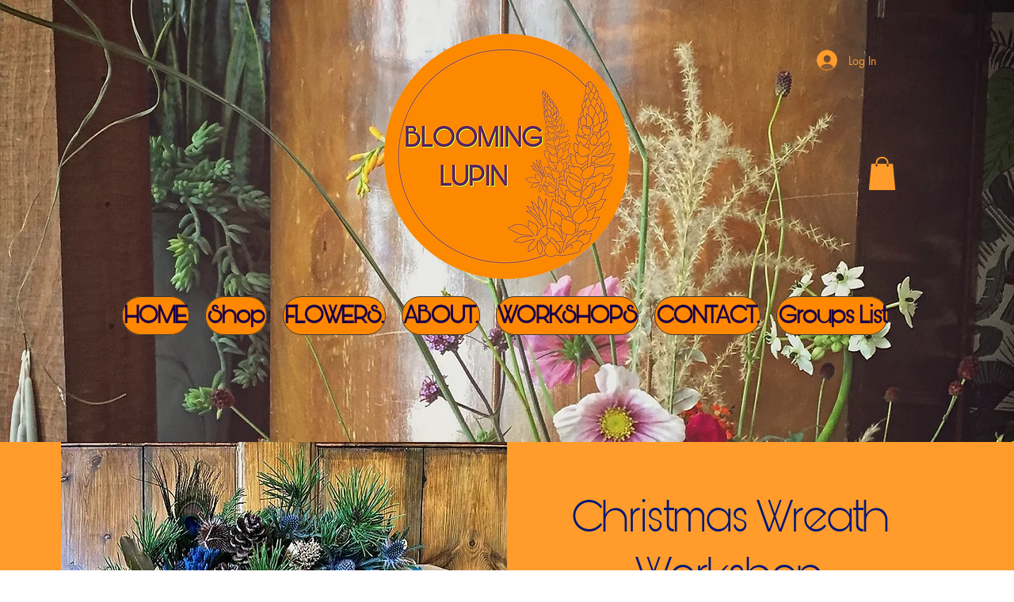

--- FILE ---
content_type: application/javascript
request_url: https://static.parastorage.com/services/events-details-page/1.708.0/client-viewer/8750.chunk.min.js
body_size: 38699
content:
(("undefined"!=typeof self?self:this).webpackJsonp__wix_events_details_page=("undefined"!=typeof self?self:this).webpackJsonp__wix_events_details_page||[]).push([[8750],{27060:(e,t,n)=>{"use strict";var o,r=n(23184),i=function(){function e(e,t){if("function"!=typeof e)throw new TypeError("DataLoader must be constructed with a function which accepts Array<key> and returns Promise<Array<value>>, but got: "+e+".");this._batchLoadFn=e,this._maxBatchSize=function(e){var t=!e||!1!==e.batch;if(!t)return 1;var n=e&&e.maxBatchSize;if(void 0===n)return 1/0;if("number"!=typeof n||n<1)throw new TypeError("maxBatchSize must be a positive number: "+n);return n}(t),this._batchScheduleFn=function(e){var t=e&&e.batchScheduleFn;if(void 0===t)return a;if("function"!=typeof t)throw new TypeError("batchScheduleFn must be a function: "+t);return t}(t),this._cacheKeyFn=function(e){var t=e&&e.cacheKeyFn;if(void 0===t)return function(e){return e};if("function"!=typeof t)throw new TypeError("cacheKeyFn must be a function: "+t);return t}(t),this._cacheMap=function(e){var t=!e||!1!==e.cache;if(!t)return null;var n=e&&e.cacheMap;if(void 0===n)return new Map;if(null!==n){var o=["get","set","delete","clear"].filter((function(e){return n&&"function"!=typeof n[e]}));if(0!==o.length)throw new TypeError("Custom cacheMap missing methods: "+o.join(", "))}return n}(t),this._batch=null,this.name=function(e){if(e&&e.name)return e.name;return null}(t)}var t=e.prototype;return t.load=function(e){if(null==e)throw new TypeError("The loader.load() function must be called with a value, but got: "+String(e)+".");var t,n=function(e){var t=e._batch;if(null!==t&&!t.hasDispatched&&t.keys.length<e._maxBatchSize)return t;var n={hasDispatched:!1,keys:[],callbacks:[]};return e._batch=n,e._batchScheduleFn((function(){!function(e,t){if(t.hasDispatched=!0,0===t.keys.length)return void l(t);var n;try{n=e._batchLoadFn(t.keys)}catch(n){return s(e,t,new TypeError("DataLoader must be constructed with a function which accepts Array<key> and returns Promise<Array<value>>, but the function errored synchronously: "+String(n)+"."))}if(!n||"function"!=typeof n.then)return s(e,t,new TypeError("DataLoader must be constructed with a function which accepts Array<key> and returns Promise<Array<value>>, but the function did not return a Promise: "+String(n)+"."));n.then((function(e){if(!c(e))throw new TypeError("DataLoader must be constructed with a function which accepts Array<key> and returns Promise<Array<value>>, but the function did not return a Promise of an Array: "+String(e)+".");if(e.length!==t.keys.length)throw new TypeError("DataLoader must be constructed with a function which accepts Array<key> and returns Promise<Array<value>>, but the function did not return a Promise of an Array of the same length as the Array of keys.\n\nKeys:\n"+String(t.keys)+"\n\nValues:\n"+String(e));l(t);for(var n=0;n<t.callbacks.length;n++){var o=e[n];o instanceof Error?t.callbacks[n].reject(o):t.callbacks[n].resolve(o)}})).catch((function(n){s(e,t,n)}))}(e,n)})),n}(this),o=this._cacheMap;if(o){t=this._cacheKeyFn(e);var r=o.get(t);if(r){var i=n.cacheHits||(n.cacheHits=[]);return new Promise((function(e){i.push((function(){e(r)}))}))}}n.keys.push(e);var a=new Promise((function(e,t){n.callbacks.push({resolve:e,reject:t})}));return o&&o.set(t,a),a},t.loadMany=function(e){if(!c(e))throw new TypeError("The loader.loadMany() function must be called with Array<key> but got: "+e+".");for(var t=[],n=0;n<e.length;n++)t.push(this.load(e[n]).catch((function(e){return e})));return Promise.all(t)},t.clear=function(e){var t=this._cacheMap;if(t){var n=this._cacheKeyFn(e);t.delete(n)}return this},t.clearAll=function(){var e=this._cacheMap;return e&&e.clear(),this},t.prime=function(e,t){var n=this._cacheMap;if(n){var o,r=this._cacheKeyFn(e);if(void 0===n.get(r))t instanceof Error?(o=Promise.reject(t)).catch((function(){})):o=Promise.resolve(t),n.set(r,o)}return this},e}(),a="object"==typeof r&&"function"==typeof r.nextTick?function(e){o||(o=Promise.resolve()),o.then((function(){r.nextTick(e)}))}:"function"==typeof setImmediate?function(e){setImmediate(e)}:function(e){setTimeout(e)};function s(e,t,n){l(t);for(var o=0;o<t.keys.length;o++)e.clear(t.keys[o]),t.callbacks[o].reject(n)}function l(e){if(e.cacheHits)for(var t=0;t<e.cacheHits.length;t++)e.cacheHits[t]()}function c(e){return"object"==typeof e&&null!==e&&"number"==typeof e.length&&(0===e.length||e.length>0&&Object.prototype.hasOwnProperty.call(e,e.length-1))}e.exports=i},70490:function(e){e.exports=function(e){var t={};function n(o){if(t[o])return t[o].exports;var r=t[o]={i:o,l:!1,exports:{}};return e[o].call(r.exports,r,r.exports,n),r.l=!0,r.exports}return n.m=e,n.c=t,n.d=function(e,t,o){n.o(e,t)||Object.defineProperty(e,t,{enumerable:!0,get:o})},n.r=function(e){"undefined"!=typeof Symbol&&Symbol.toStringTag&&Object.defineProperty(e,Symbol.toStringTag,{value:"Module"}),Object.defineProperty(e,"__esModule",{value:!0})},n.t=function(e,t){if(1&t&&(e=n(e)),8&t)return e;if(4&t&&"object"==typeof e&&e&&e.__esModule)return e;var o=Object.create(null);if(n.r(o),Object.defineProperty(o,"default",{enumerable:!0,value:e}),2&t&&"string"!=typeof e)for(var r in e)n.d(o,r,function(t){return e[t]}.bind(null,r));return o},n.n=function(e){var t=e&&e.__esModule?function(){return e.default}:function(){return e};return n.d(t,"a",t),t},n.o=function(e,t){return Object.prototype.hasOwnProperty.call(e,t)},n.p="",n(n.s=15)}([function(e,t,n){"use strict";var o={JPG:"jpg",JPEG:"jpeg",PNG:"png",WEBP:"webp",WIX_ICO_MP:"wix_ico_mp",WIX_MP:"wix_mp",GIF:"gif",SVG:"svg",UNRECOGNIZED:"unrecognized"},r=[o.JPG,o.JPEG,o.PNG,o.GIF,o.WEBP];e.exports={alignTypes:{CENTER:"center",TOP:"top",TOP_LEFT:"top_left",TOP_RIGHT:"top_right",BOTTOM:"bottom",BOTTOM_LEFT:"bottom_left",BOTTOM_RIGHT:"bottom_right",LEFT:"left",RIGHT:"right"},alignTypesMap:{center:"c",top:"t",top_left:"tl",top_right:"tr",bottom:"b",bottom_left:"bl",bottom_right:"br",left:"l",right:"r"},transformTypes:{FIT:"fit",FILL:"fill",FILL_FOCAL:"fill_focal",CROP:"crop",LEGACY_CROP:"legacy_crop",LEGACY_FILL:"legacy_fill"},fittingTypes:{SCALE_TO_FILL:"fill",SCALE_TO_FIT:"fit",STRETCH:"stretch",ORIGINAL_SIZE:"original_size",TILE:"tile",TILE_HORIZONTAL:"tile_horizontal",TILE_VERTICAL:"tile_vertical",FIT_AND_TILE:"fit_and_tile",LEGACY_STRIP_TILE:"legacy_strip_tile",LEGACY_STRIP_TILE_HORIZONTAL:"legacy_strip_tile_horizontal",LEGACY_STRIP_TILE_VERTICAL:"legacy_strip_tile_vertical",LEGACY_STRIP_SCALE_TO_FILL:"legacy_strip_fill",LEGACY_STRIP_SCALE_TO_FIT:"legacy_strip_fit",LEGACY_STRIP_FIT_AND_TILE:"legacy_strip_fit_and_tile",LEGACY_STRIP_ORIGINAL_SIZE:"legacy_strip_original_size",LEGACY_ORIGINAL_SIZE:"actual_size",LEGACY_FIT_WIDTH:"fitWidth",LEGACY_FIT_HEIGHT:"fitHeight",LEGACY_FULL:"full",LEGACY_BG_FIT_AND_TILE:"legacy_tile",LEGACY_BG_FIT_AND_TILE_HORIZONTAL:"legacy_tile_horizontal",LEGACY_BG_FIT_AND_TILE_VERTICAL:"legacy_tile_vertical",LEGACY_BG_NORMAL:"legacy_normal"},htmlTag:{BG:"bg",IMG:"img",SVG:"svg"},upscaleMethods:{AUTO:"auto",CLASSIC:"classic",SUPER:"super"},upscaleMethodsValues:{classic:1,super:2},defaultUSM:{radius:.66,amount:1,threshold:.01},emptyData:{uri:"",css:{img:{},container:{}},attr:{img:{},container:{}}},imageQuality:{HIGH:"HIGH",MEDIUM:"MEDIUM",LOW:"LOW",TINY:"TINY"},imageFilters:{CONTRAST:"contrast",BRIGHTNESS:"brightness",SATURATION:"saturation",HUE:"hue",BLUR:"blur"},imageScaleDefaults:{HIGH:{size:196e4,quality:90,maxUpscale:1},MEDIUM:{size:36e4,quality:85,maxUpscale:1},LOW:{size:16e4,quality:80,maxUpscale:1.2},TINY:{size:0,quality:80,maxUpscale:1.4}},fileType:o,supportedExtensions:r,webp:{LOSSLESS:"lossless",LOSSY:"lossy",ALPHA:"alpha",ANIMATION:"animation"},SAFE_TRANSFORMED_AREA:25e6,SUPER_UPSCALE_MODELS:[1.5,2,4],MAX_DEVICE_PIXEL_RATIO:2,API_VERSION:"v1"}},function(e,t,n){"use strict";var o=n(2),r=n(0),i=n(4);function a(e){var t=new window.Image;t.onload=function(){var n=i.getFeature("isWEBP");n[e]=t.width>0&&t.height>0,i.setFeature("isWEBP",n)},t.src="data:image/webp;base64,"+{lossy:"UklGRiIAAABXRUJQVlA4IBYAAAAwAQCdASoBAAEADsD+JaQAA3AAAAAA",lossless:"UklGRhoAAABXRUJQVlA4TA0AAAAvAAAAEAcQERGIiP4HAA==",alpha:"UklGRkoAAABXRUJQVlA4WAoAAAAQAAAAAAAAAAAAQUxQSAwAAAARBxAR/Q9ERP8DAABWUDggGAAAABQBAJ0BKgEAAQAAAP4AAA3AAP7mtQAAAA==",animation:"UklGRlIAAABXRUJQVlA4WAoAAAASAAAAAAAAAAAAQU5JTQYAAAD/////AABBTk1GJgAAAAAAAAAAAAAAAAAAAGQAAABWUDhMDQAAAC8AAAAQBxAREYiI/gcA"}[e]}function s(e){var t=[r.fileType.PNG,r.fileType.JPEG,r.fileType.JPG,r.fileType.WIX_ICO_MP,r.fileType.WIX_MP];return o.includes(t,u(e))}function l(e){return o.includes(["webp"],u(e))}function c(e){return/(^https?)|(^data)|(^\/\/)/.test(e)}function u(e){return(/[.]([^.]+)$/.exec(e)&&/[.]([^.]+)$/.exec(e)[1]||"").toLowerCase()}function d(e,t,n,o,i){return i===r.transformTypes.FILL?function(e,t,n,o){return Math.max(n/e,o/t)}(e,t,n,o):i===r.transformTypes.FIT?function(e,t,n,o){return Math.min(n/e,o/t)}(e,t,n,o):1}function p(e,t){var n=h(e,t);return{optimizedScaleFactor:r.imageScaleDefaults[n].maxUpscale,upscaleMethodValue:r.upscaleMethodsValues.classic,forceUSM:!1}}function _(e,t){var n=h(e,t);return{optimizedScaleFactor:r.imageScaleDefaults[n].maxUpscale,upscaleMethodValue:r.upscaleMethodsValues.classic,forceUSM:!1}}function m(e,t,n){return{optimizedScaleFactor:o.last(r.SUPER_UPSCALE_MODELS),upscaleMethodValue:r.upscaleMethodsValues.super,forceUSM:!(r.SUPER_UPSCALE_MODELS.includes(n)||n>o.last(r.SUPER_UPSCALE_MODELS))}}function h(e,t){var n=e*t;return n>r.imageScaleDefaults[r.imageQuality.HIGH].size?r.imageQuality.HIGH:n>r.imageScaleDefaults[r.imageQuality.MEDIUM].size?r.imageQuality.MEDIUM:n>r.imageScaleDefaults[r.imageQuality.LOW].size?r.imageQuality.LOW:r.imageQuality.TINY}function g(e,t){var n=Math.pow(10,t||0);return(e*n/n).toFixed(parseInt(t,10))}e.exports={populateGlobalFeatureSupport:function(){"undefined"!=typeof window&&(a(r.webp.LOSSY),a(r.webp.LOSSLESS),a(r.webp.ALPHA),a(r.webp.ANIMATION),i.setFeature("isObjectFitBrowser","objectFit"in window.document.documentElement.style))},isWEBPBrowserSupport:function(e){var t=i.getFeature("isWEBP"),n=e===r.fileType.JPG&&t[r.webp.LOSSY],o=e===r.fileType.PNG&&t[r.webp.LOSSLESS],a=e===r.fileType.PNG&&t[r.webp.ALPHA];return n||o&&a},isObjectFitBrowserSupport:function(){return i.getFeature("isObjectFitBrowser")},isImageTransformApplicable:function(e){return s(e)&&!c(e)},isValidRequest:function(e,t,n){return n&&t&&!(!(i=t.id)||!i.trim()||"none"===i.toLowerCase())&&o.includes(r.fittingTypes,e);var i},isImageTypeSupported:s,isExternalUrl:c,isWEBP:l,getFileType:function(e){return function(e){return o.includes(["jpg","jpeg"],u(e))}(e)?r.fileType.JPG:function(e){return o.includes(["png"],u(e))}(e)?r.fileType.PNG:l(e)?r.fileType.WEBP:r.fileType.UNRECOGNIZED},getFileExtension:u,getFileName:function(e,t){var n=/\.([^.]*)$/;if("string"==typeof t&&t.length){var i=["/","\\","?","<",">","|","\u201c",":",'"'].map(encodeURIComponent),a=new RegExp("("+i.concat(["\\.","\\*"]).join("|")+")","g"),s=t,l=t.match(n);return l&&o.includes(r.supportedExtensions,l[1])&&(s=t.replace(n,"")),encodeURIComponent(s).replace(a,"_")}var c=e.match(/\/(.*?)$/);return(c?c[1]:e).replace(n,"")},getAlignedRect:function(e,t,n){var o=void 0,i=void 0;switch(n){case r.alignTypes.CENTER:o=Math.max(0,(e.width-t.width)/2),i=Math.max(0,(e.height-t.height)/2);break;case r.alignTypes.TOP:o=Math.max(0,(e.width-t.width)/2),i=0;break;case r.alignTypes.TOP_LEFT:o=0,i=0;break;case r.alignTypes.TOP_RIGHT:o=Math.max(0,e.width-t.width),i=0;break;case r.alignTypes.BOTTOM:o=Math.max(0,(e.width-t.width)/2),i=Math.max(0,e.height-t.height);break;case r.alignTypes.BOTTOM_LEFT:o=0,i=Math.max(0,e.height-t.height);break;case r.alignTypes.BOTTOM_RIGHT:o=Math.max(0,e.width-t.width),i=Math.max(0,e.height-t.height);break;case r.alignTypes.LEFT:o=0,i=Math.max(0,(e.height-t.height)/2);break;case r.alignTypes.RIGHT:o=Math.max(0,e.width-t.width),i=Math.max(0,(e.height-t.height)/2)}return{x:e.x?e.x+o:o,y:e.y?e.y+i:i,width:Math.min(e.width,t.width),height:Math.min(e.height,t.height)}},getOverlappingRect:function(e,t){var n=Math.max(0,Math.min(e.width,t.x+t.width)-Math.max(0,t.x)),o=Math.max(0,Math.min(e.height,t.y+t.height)-Math.max(0,t.y));return n&&o&&(e.width!==n||e.height!==o)?{x:Math.max(0,t.x),y:Math.max(0,t.y),width:n,height:o}:null},getScaleFactor:d,getTransformData:function(e,t,n,o,i){e=e||n.width,t=t||n.height;var a=function(e){return Math.min(e.pixelAspectRatio||1,r.MAX_DEVICE_PIXEL_RATIO)}(n),s=function(e,t,n,o,i){var a=void 0,s=void 0,l=void 0;if(a=d(e,t,n,o,i),i===r.transformTypes.FILL?(s=n,l=o):i===r.transformTypes.FIT&&(s=e*a,l=t*a),s*l>r.SAFE_TRANSFORMED_AREA){var c=Math.sqrt(r.SAFE_TRANSFORMED_AREA/(s*l));a=d(e,t,s*=c,l*=c,i)}return{scaleFactor:a,width:s,height:l}}(e,t,n.width*a,n.height*a,o),l=s.scaleFactor;return function(e,t,n,o,i,a,s){var l=function(e,t,n,o){return{classic:p,auto:_,super:m}[o](e,t,n)}(e,t,a,i),c=l.optimizedScaleFactor,u=l.upscaleMethodValue,d=l.forceUSM;if(a<=c)return{width:n,height:o,scaleFactor:a,upscaleMethodValue:u,forceUSM:d,cssUpscaleNeeded:!1};var h=void 0,g=void 0;switch(s){case r.transformTypes.FILL:h=n*(c/a),g=o*(c/a);break;case r.transformTypes.FIT:h=e*c,g=t*c}return{width:h,height:g,scaleFactor:c,upscaleMethodValue:u,forceUSM:d,cssUpscaleNeeded:!0}}(e,t,s.width,s.height,i,l,o)},getAlignment:function(e){return r.alignTypesMap[e.alignment]||r.alignTypesMap[r.alignTypes.CENTER]},getPreferredImageQuality:function(e,t){return r.imageScaleDefaults[h(e,t)].quality},getDimension:function(e,t,n,o,r){var i=d(e,t,n,o,r);return{width:Math.round(e*i),height:Math.round(t*i)}},getFocalPoint:function(e){var t=null;return"number"!=typeof e.x||isNaN(e.x)||"number"!=typeof e.y||isNaN(e.y)||(t={x:g(Math.max(0,Math.min(100,e.x))/100,2),y:g(Math.max(0,Math.min(100,e.y))/100,2)}),t},getUpscaleString:function(e){return e&&e.upscaleMethod&&"string"==typeof e.upscaleMethod&&r.upscaleMethods[e.upscaleMethod.toUpperCase()]||r.upscaleMethods.AUTO},roundToFixed:g}},function(e,t,n){"use strict";var o="function"==typeof Symbol&&"symbol"==typeof Symbol.iterator?function(e){return typeof e}:function(e){return e&&"function"==typeof Symbol&&e.constructor===Symbol&&e!==Symbol.prototype?"symbol":typeof e};e.exports={assign:function(){for(var e=arguments[0]||{},t=Array.prototype.slice.call(arguments,1,arguments.length),n=0;n<t.length;n++){var o=t[n];for(var r in o)o.hasOwnProperty(r)&&(e[r]=o[r])}return e},includes:function(e,t){return e.indexOf?e.indexOf(t)>-1:!(!e||"object"!==(void 0===e?"undefined":o(e)))&&Object.keys(e).some((function(n){return e[n]===t}))},last:function(e){return e[e.length-1]},template:function(e){return function(t){var n=e;for(var o in t)t.hasOwnProperty(o)&&(n=n.replace(new RegExp("\\${"+o+"}","g"),t[o]));return n}}}},function(e,t,n){"use strict";var o=n(1),r=n(5),i=n(6);e.exports=function(e,t,n,a){var s=o.getFileType(t.id),l={fileName:o.getFileName(t.id,t.name),fileExtension:o.getFileExtension(t.id),fileType:s,isWEBPSupport:o.isWEBPBrowserSupport(s),fittingType:e,src:{id:t.id,width:t.width,height:t.height,isCropped:!1},focalPoint:{x:t.focalPoint&&t.focalPoint.x,y:t.focalPoint&&t.focalPoint.y},parts:[],quality:0,upscaleMethod:o.getUpscaleString(a),progressive:!0,watermark:"",unsharpMask:{},filters:{}};return o.isImageTransformApplicable(t.id)&&(r.setTransformParts(l,t,n),i.setTransformOptions(l,a)),l}},function(e,t,n){"use strict";var o={isWEBP:{lossless:!1,lossy:!1,alpha:!1,animation:!1},isObjectFitBrowser:!0};e.exports={getFeature:function(e){return o[e]},setFeature:function(e,t){o[e]=t}}},function(e,t,n){"use strict";var o=n(2),r=n(0),i=n(1);function a(e,t){var n=i.getTransformData(e.src.width,e.src.height,t,r.transformTypes.FIT,e.upscaleMethod);return{transformType:r.transformTypes.FILL,width:Math.round(n.width),height:Math.round(n.height),alignment:r.alignTypesMap.center,upscale:n.scaleFactor>1,forceUSM:n.forceUSM,scaleFactor:n.scaleFactor,cssUpscaleNeeded:n.cssUpscaleNeeded,upscaleMethodValue:n.upscaleMethodValue}}function s(e){return{transformType:r.transformTypes.CROP,x:Math.round(e.x),y:Math.round(e.y),width:Math.round(e.width),height:Math.round(e.height),upscale:!1,forceUSM:!1,scaleFactor:1,cssUpscaleNeeded:!1}}e.exports={setTransformParts:function(e,t,n){var l=void 0;switch(t.crop&&(l=i.getOverlappingRect(t,t.crop))&&(e.src.width=l.width,e.src.height=l.height,e.src.cropped=!0,e.parts.push(s(l))),e.fittingType){case r.fittingTypes.SCALE_TO_FIT:case r.fittingTypes.LEGACY_FIT_WIDTH:case r.fittingTypes.LEGACY_FIT_HEIGHT:case r.fittingTypes.LEGACY_FULL:case r.fittingTypes.FIT_AND_TILE:case r.fittingTypes.LEGACY_BG_FIT_AND_TILE:case r.fittingTypes.LEGACY_BG_FIT_AND_TILE_HORIZONTAL:case r.fittingTypes.LEGACY_BG_FIT_AND_TILE_VERTICAL:case r.fittingTypes.LEGACY_BG_NORMAL:e.parts.push(a(e,n));break;case r.fittingTypes.SCALE_TO_FILL:e.parts.push(function(e,t){var n=i.getTransformData(e.src.width,e.src.height,t,r.transformTypes.FILL,e.upscaleMethod),o=i.getFocalPoint(e.focalPoint);return{transformType:o?r.transformTypes.FILL_FOCAL:r.transformTypes.FILL,width:Math.round(n.width),height:Math.round(n.height),alignment:i.getAlignment(t),focalPointX:o&&o.x,focalPointY:o&&o.y,upscale:n.scaleFactor>1,forceUSM:n.forceUSM,scaleFactor:n.scaleFactor,cssUpscaleNeeded:n.cssUpscaleNeeded,upscaleMethodValue:n.upscaleMethodValue}}(e,n));break;case r.fittingTypes.STRETCH:e.parts.push(function(e,t){var n=i.getScaleFactor(e.src.width,e.src.height,t.width,t.height,r.transformTypes.FILL),s=o.assign({},t);return s.width=e.src.width*n,s.height=e.src.height*n,a(e,s)}(e,n));break;case r.fittingTypes.TILE_HORIZONTAL:case r.fittingTypes.TILE_VERTICAL:case r.fittingTypes.TILE:case r.fittingTypes.LEGACY_ORIGINAL_SIZE:case r.fittingTypes.ORIGINAL_SIZE:l=i.getAlignedRect(e.src,n,n.alignment),e.src.isCropped?(o.assign(e.parts[0],l),e.src.width=l.width,e.src.height=l.height):e.parts.push(s(l));break;case r.fittingTypes.LEGACY_STRIP_TILE_HORIZONTAL:case r.fittingTypes.LEGACY_STRIP_TILE_VERTICAL:case r.fittingTypes.LEGACY_STRIP_TILE:case r.fittingTypes.LEGACY_STRIP_ORIGINAL_SIZE:e.parts.push(function(e){return{transformType:r.transformTypes.LEGACY_CROP,width:Math.round(e.width),height:Math.round(e.height),alignment:i.getAlignment(e),upscale:!1,forceUSM:!1,scaleFactor:1,cssUpscaleNeeded:!1}}(n));break;case r.fittingTypes.LEGACY_STRIP_SCALE_TO_FIT:case r.fittingTypes.LEGACY_STRIP_FIT_AND_TILE:e.parts.push(function(e){return{transformType:r.transformTypes.FIT,width:Math.round(e.width),height:Math.round(e.height),upscale:!1,forceUSM:!0,scaleFactor:1,cssUpscaleNeeded:!1}}(n));break;case r.fittingTypes.LEGACY_STRIP_SCALE_TO_FILL:e.parts.push(function(e){return{transformType:r.transformTypes.LEGACY_FILL,width:Math.round(e.width),height:Math.round(e.height),alignment:i.getAlignment(e),upscale:!1,forceUSM:!0,scaleFactor:1,cssUpscaleNeeded:!1}}(n))}}}},function(e,t,n){"use strict";var o=n(2),r=n(0),i=n(1);function a(e,t,n){return!isNaN(e)&&"number"==typeof e&&0!==e&&e>=t&&e<=n}e.exports={setTransformOptions:function(e,t){t=t||{},e.quality=function(e,t){var n=o.last(e.parts),r=i.getPreferredImageQuality(n.width,n.height),a=t.quality&&t.quality>=5&&t.quality<=90?t.quality:r;return parseInt(a,10)}(e,t),e.progressive=function(e){return!1!==e.progressive}(t),e.watermark=function(e){return e.watermark}(t),e.unsharpMask=function(e,t){var n=void 0;return function(e){e=e||{};var t=!isNaN(e.radius)&&"number"==typeof e.radius&&e.radius>=.1&&e.radius<=500,n=!isNaN(e.amount)&&"number"==typeof e.amount&&e.amount>=0&&e.amount<=10,o=!isNaN(e.threshold)&&"number"==typeof e.threshold&&e.threshold>=0&&e.threshold<=255;return t&&n&&o}(t.unsharpMask)?n={radius:t.unsharpMask.radius,amount:t.unsharpMask.amount,threshold:t.unsharpMask.threshold}:function(e){return e=e||{},!isNaN(e.radius)&&"number"==typeof e.radius&&0===e.radius&&!isNaN(e.amount)&&"number"==typeof e.amount&&0===e.amount&&!isNaN(e.threshold)&&"number"==typeof e.threshold&&0===e.threshold}(t.unsharpMask)||function(e){var t=o.last(e.parts);return!(t.scaleFactor>=1)||t.forceUSM}(e)&&(n=r.defaultUSM),n&&(n.radius=i.roundToFixed(n.radius,2),n.amount=i.roundToFixed(n.amount,2),n.threshold=i.roundToFixed(n.threshold,2)),n}(e,t),e.filters=function(e){var t=e.filters||{},n={};return a(t[r.imageFilters.CONTRAST],-100,100)&&(n[r.imageFilters.CONTRAST]=t[r.imageFilters.CONTRAST]),a(t[r.imageFilters.BRIGHTNESS],-100,100)&&(n[r.imageFilters.BRIGHTNESS]=t[r.imageFilters.BRIGHTNESS]),a(t[r.imageFilters.SATURATION],-100,100)&&(n[r.imageFilters.SATURATION]=t[r.imageFilters.SATURATION]),a(t[r.imageFilters.HUE],-180,180)&&(n[r.imageFilters.HUE]=t[r.imageFilters.HUE]),a(t[r.imageFilters.BLUR],0,100)&&(n[r.imageFilters.BLUR]=t[r.imageFilters.BLUR]),n}(t)}}},function(e,t,n){"use strict";var o=n(0),r=n(1),i=n(8),a=n(3);e.exports=function(e,t,n,s,l){var c=o.emptyData.uri;return r.isImageTransformApplicable(t.id)?(l=l||a(e,t,n,s,l),c=i.getImageURI(l)):c=t.id,c}},function(e,t,n){"use strict";var o,r=n(2),i=n(0),a=r.template("fit/w_${width},h_${height}"),s=r.template("fill/w_${width},h_${height},al_${alignment}"),l=r.template("fill/w_${width},h_${height},fp_${focalPointX}_${focalPointY}"),c=r.template("crop/x_${x},y_${y},w_${width},h_${height}"),u=r.template("crop/w_${width},h_${height},al_${alignment}"),d=r.template("fill/w_${width},h_${height},al_${alignment}"),p=r.template(",lg_${upscaleMethodValue}"),_=r.template(",q_${quality}"),m=r.template(",usm_${radius}_${amount}_${threshold}"),h=r.template(",bl"),g=r.template(",wm_${watermark}"),f=((o={})[i.imageFilters.CONTRAST]=r.template(",con_${contrast}"),o[i.imageFilters.BRIGHTNESS]=r.template(",br_${brightness}"),o[i.imageFilters.SATURATION]=r.template(",sat_${saturation}"),o[i.imageFilters.HUE]=r.template(",hue_${hue}"),o[i.imageFilters.BLUR]=r.template(",blur_${blur}"),o);e.exports={getImageURI:function(e){var t=[];e.parts.forEach((function(e){switch(e.transformType){case i.transformTypes.CROP:t.push(c(e));break;case i.transformTypes.LEGACY_CROP:t.push(u(e));break;case i.transformTypes.LEGACY_FILL:var n=d(e);e.upscale&&(n+=p(e)),t.push(n);break;case i.transformTypes.FIT:var o=a(e);e.upscale&&(o+=p(e)),t.push(o);break;case i.transformTypes.FILL:var r=s(e);e.upscale&&(r+=p(e)),t.push(r);break;case i.transformTypes.FILL_FOCAL:var _=l(e);e.upscale&&(_+=p(e)),t.push(_)}}));var n=t.join("/");return(e.fileType===i.fileType.PNG&&e.isWEBPSupport||e.fileType===i.fileType.JPG)&&(n+=_(e)),e.unsharpMask&&(n+=m(e.unsharpMask)),e.progressive||(n+=h(e)),e.watermark&&(n+=g(e)),e.filters&&(n+=Object.keys(e.filters).map((function(t){return f[t](e.filters)})).join("")),e.src.id+"/"+i.API_VERSION+"/"+n+"/"+e.fileName+"."+(e.isWEBPSupport?"webp":e.fileExtension)}}},,,,,,,function(e,t,n){"use strict";var o=n(16),r=n(0);o.populateGlobalFeatureSupport();var i="https://static.wixstatic.com/",a="https://static.wixstatic.com/media/",s=/^media\//i,l="undefined"!=typeof window?window.devicePixelRatio:1;function c(e){return s.test(e)?""+i+e:""+a+e}e.exports={getScaleToFitImageURL:function(e,t,n,i,a,s){return c(o.getData(r.fittingTypes.SCALE_TO_FIT,{id:e,width:t,height:n,name:s&&s.name},{width:i,height:a,htmlTag:o.htmlTag.IMG,alignment:o.alignTypes.CENTER,pixelAspectRatio:l},s).uri)},getScaleToFillImageURL:function(e,t,n,i,a,s){return c(o.getData(r.fittingTypes.SCALE_TO_FILL,{id:e,width:t,height:n,name:s&&s.name,focalPoint:{x:s&&s.focalPoint&&s.focalPoint.x,y:s&&s.focalPoint&&s.focalPoint.y}},{width:i,height:a,htmlTag:o.htmlTag.IMG,alignment:o.alignTypes.CENTER,pixelAspectRatio:l},s).uri)},getCropImageURL:function(e,t,n,i,a,s,u,d,p,_){return c(o.getData(r.fittingTypes.SCALE_TO_FILL,{id:e,width:t,height:n,name:_&&_.name,crop:{x:i,y:a,width:s,height:u}},{width:d,height:p,htmlTag:o.htmlTag.IMG,alignment:o.alignTypes.CENTER,pixelAspectRatio:l},_).uri)}}},function(e,t,n){"use strict";var o=n(0),r=n(1),i=n(7);e.exports={populateGlobalFeatureSupport:r.populateGlobalFeatureSupport,getData:function(e,t,n,a){var s=o.emptyData.uri;return r.isValidRequest(e,t,n)&&(s=i(e,t,n,a)),{uri:s}},fittingTypes:o.fittingTypes,alignTypes:o.alignTypes,htmlTag:o.htmlTag,upscaleMethods:o.upscaleMethods}}])},80621:()=>{},287:()=>{},11886:(e,t,n)=>{"use strict";n.d(t,{Z:()=>o});const o=e=>{let t="";return("string"==typeof e&&e.match(/^\d+(\.\d+)?$/)||"number"==typeof e)&&(t="em"),`max(0.8em, ${e}${t})`}},91936:(e,t,n)=>{"use strict";n.d(t,{L:()=>r});var o=n(74222);const r=(e,t)=>"string"==typeof e.url&&e.url?((e,t)=>"string"!=typeof e||(e=>e.toLowerCase().trim().startsWith("data:"))(e)?void 0:(e=>!!e&&"/"===e[0]&&"/"!==e[1])(e)?((e,t)=>`${t.replace(/\/+$/,"")}${e}`)(e,t||""):(0,o.T)(e))(e.url,t):"string"==typeof e.anchor?`#viewer-${e.anchor}`:void 0},6238:(e,t,n)=>{"use strict";n.d(t,{B:()=>y});const o=/[\0-\uD7FF\uE000-\uFFFF]|[\uD800-\uDBFF][\uDC00-\uDFFF]|[\uD800-\uDBFF](?![\uDC00-\uDFFF])|(?:[^\uD800-\uDBFF]|^)[\uDC00-\uDFFF]/,r=/[\0-\x1F\x7F-\x9F]/,i=/[ \xA0\u1680\u2000-\u200A\u2028\u2029\u202F\u205F\u3000]/,a=/[!-#%-\*,-\/:;\?@\[-\]_\{\}\xA1\xA7\xAB\xB6\xB7\xBB\xBF\u037E\u0387\u055A-\u055F\u0589\u058A\u05BE\u05C0\u05C3\u05C6\u05F3\u05F4\u0609\u060A\u060C\u060D\u061B\u061D-\u061F\u066A-\u066D\u06D4\u0700-\u070D\u07F7-\u07F9\u0830-\u083E\u085E\u0964\u0965\u0970\u09FD\u0A76\u0AF0\u0C77\u0C84\u0DF4\u0E4F\u0E5A\u0E5B\u0F04-\u0F12\u0F14\u0F3A-\u0F3D\u0F85\u0FD0-\u0FD4\u0FD9\u0FDA\u104A-\u104F\u10FB\u1360-\u1368\u1400\u166E\u169B\u169C\u16EB-\u16ED\u1735\u1736\u17D4-\u17D6\u17D8-\u17DA\u1800-\u180A\u1944\u1945\u1A1E\u1A1F\u1AA0-\u1AA6\u1AA8-\u1AAD\u1B5A-\u1B60\u1B7D\u1B7E\u1BFC-\u1BFF\u1C3B-\u1C3F\u1C7E\u1C7F\u1CC0-\u1CC7\u1CD3\u2010-\u2027\u2030-\u2043\u2045-\u2051\u2053-\u205E\u207D\u207E\u208D\u208E\u2308-\u230B\u2329\u232A\u2768-\u2775\u27C5\u27C6\u27E6-\u27EF\u2983-\u2998\u29D8-\u29DB\u29FC\u29FD\u2CF9-\u2CFC\u2CFE\u2CFF\u2D70\u2E00-\u2E2E\u2E30-\u2E4F\u2E52-\u2E5D\u3001-\u3003\u3008-\u3011\u3014-\u301F\u3030\u303D\u30A0\u30FB\uA4FE\uA4FF\uA60D-\uA60F\uA673\uA67E\uA6F2-\uA6F7\uA874-\uA877\uA8CE\uA8CF\uA8F8-\uA8FA\uA8FC\uA92E\uA92F\uA95F\uA9C1-\uA9CD\uA9DE\uA9DF\uAA5C-\uAA5F\uAADE\uAADF\uAAF0\uAAF1\uABEB\uFD3E\uFD3F\uFE10-\uFE19\uFE30-\uFE52\uFE54-\uFE61\uFE63\uFE68\uFE6A\uFE6B\uFF01-\uFF03\uFF05-\uFF0A\uFF0C-\uFF0F\uFF1A\uFF1B\uFF1F\uFF20\uFF3B-\uFF3D\uFF3F\uFF5B\uFF5D\uFF5F-\uFF65]|\uD800[\uDD00-\uDD02\uDF9F\uDFD0]|\uD801\uDD6F|\uD802[\uDC57\uDD1F\uDD3F\uDE50-\uDE58\uDE7F\uDEF0-\uDEF6\uDF39-\uDF3F\uDF99-\uDF9C]|\uD803[\uDEAD\uDF55-\uDF59\uDF86-\uDF89]|\uD804[\uDC47-\uDC4D\uDCBB\uDCBC\uDCBE-\uDCC1\uDD40-\uDD43\uDD74\uDD75\uDDC5-\uDDC8\uDDCD\uDDDB\uDDDD-\uDDDF\uDE38-\uDE3D\uDEA9]|\uD805[\uDC4B-\uDC4F\uDC5A\uDC5B\uDC5D\uDCC6\uDDC1-\uDDD7\uDE41-\uDE43\uDE60-\uDE6C\uDEB9\uDF3C-\uDF3E]|\uD806[\uDC3B\uDD44-\uDD46\uDDE2\uDE3F-\uDE46\uDE9A-\uDE9C\uDE9E-\uDEA2\uDF00-\uDF09]|\uD807[\uDC41-\uDC45\uDC70\uDC71\uDEF7\uDEF8\uDF43-\uDF4F\uDFFF]|\uD809[\uDC70-\uDC74]|\uD80B[\uDFF1\uDFF2]|\uD81A[\uDE6E\uDE6F\uDEF5\uDF37-\uDF3B\uDF44]|\uD81B[\uDE97-\uDE9A\uDFE2]|\uD82F\uDC9F|\uD836[\uDE87-\uDE8B]|\uD83A[\uDD5E\uDD5F]/;function s(e){return Array.prototype.slice.call(arguments,1).forEach((function(t){t&&Object.keys(t).forEach((function(n){e[n]=t[n]}))})),e}function l(e){return Object.prototype.toString.call(e)}function c(e){return"[object Function]"===l(e)}function u(e){return e.replace(/[.?*+^$[\]\\(){}|-]/g,"\\$&")}const d={fuzzyLink:!0,fuzzyEmail:!0,fuzzyIP:!1};const p={"http:":{validate:function(e,t,n){const o=e.slice(t);return n.re.http||(n.re.http=new RegExp("^\\/\\/"+n.re.src_auth+n.re.src_host_port_strict+n.re.src_path,"i")),n.re.http.test(o)?o.match(n.re.http)[0].length:0}},"https:":"http:","ftp:":"http:","//":{validate:function(e,t,n){const o=e.slice(t);return n.re.no_http||(n.re.no_http=new RegExp("^"+n.re.src_auth+"(?:localhost|(?:(?:"+n.re.src_domain+")\\.)+"+n.re.src_domain_root+")"+n.re.src_port+n.re.src_host_terminator+n.re.src_path,"i")),n.re.no_http.test(o)?t>=3&&":"===e[t-3]||t>=3&&"/"===e[t-3]?0:o.match(n.re.no_http)[0].length:0}},"mailto:":{validate:function(e,t,n){const o=e.slice(t);return n.re.mailto||(n.re.mailto=new RegExp("^"+n.re.src_email_name+"@"+n.re.src_host_strict,"i")),n.re.mailto.test(o)?o.match(n.re.mailto)[0].length:0}}},_="biz|com|edu|gov|net|org|pro|web|xxx|aero|asia|coop|info|museum|name|shop|\u0440\u0444".split("|");function m(e){const t=e.re=function(e){const t={};e=e||{},t.src_Any=o.source,t.src_Cc=r.source,t.src_Z=i.source,t.src_P=a.source,t.src_ZPCc=[t.src_Z,t.src_P,t.src_Cc].join("|"),t.src_ZCc=[t.src_Z,t.src_Cc].join("|");const n="[><\uff5c]";return t.src_pseudo_letter="(?:(?![><\uff5c]|"+t.src_ZPCc+")"+t.src_Any+")",t.src_ip4="(?:(25[0-5]|2[0-4][0-9]|[01]?[0-9][0-9]?)\\.){3}(25[0-5]|2[0-4][0-9]|[01]?[0-9][0-9]?)",t.src_auth="(?:(?:(?!"+t.src_ZCc+"|[@/\\[\\]()]).)+@)?",t.src_port="(?::(?:6(?:[0-4]\\d{3}|5(?:[0-4]\\d{2}|5(?:[0-2]\\d|3[0-5])))|[1-5]?\\d{1,4}))?",t.src_host_terminator="(?=$|[><\uff5c]|"+t.src_ZPCc+")(?!"+(e["---"]?"-(?!--)|":"-|")+"_|:\\d|\\.-|\\.(?!$|"+t.src_ZPCc+"))",t.src_path="(?:[/?#](?:(?!"+t.src_ZCc+"|"+n+"|[()[\\]{}.,\"'?!\\-;]).|\\[(?:(?!"+t.src_ZCc+"|\\]).)*\\]|\\((?:(?!"+t.src_ZCc+"|[)]).)*\\)|\\{(?:(?!"+t.src_ZCc+'|[}]).)*\\}|\\"(?:(?!'+t.src_ZCc+'|["]).)+\\"|\\\'(?:(?!'+t.src_ZCc+"|[']).)+\\'|\\'(?="+t.src_pseudo_letter+"|[-])|\\.{2,}[a-zA-Z0-9%/&]|\\.(?!"+t.src_ZCc+"|[.]|$)|"+(e["---"]?"\\-(?!--(?:[^-]|$))(?:-*)|":"\\-+|")+",(?!"+t.src_ZCc+"|$)|;(?!"+t.src_ZCc+"|$)|\\!+(?!"+t.src_ZCc+"|[!]|$)|\\?(?!"+t.src_ZCc+"|[?]|$))+|\\/)?",t.src_email_name='[\\-;:&=\\+\\$,\\.a-zA-Z0-9_][\\-;:&=\\+\\$,\\"\\.a-zA-Z0-9_]*',t.src_xn="xn--[a-z0-9\\-]{1,59}",t.src_domain_root="(?:"+t.src_xn+"|"+t.src_pseudo_letter+"{1,63})",t.src_domain="(?:"+t.src_xn+"|(?:"+t.src_pseudo_letter+")|(?:"+t.src_pseudo_letter+"(?:-|"+t.src_pseudo_letter+"){0,61}"+t.src_pseudo_letter+"))",t.src_host="(?:(?:(?:(?:"+t.src_domain+")\\.)*"+t.src_domain+"))",t.tpl_host_fuzzy="(?:"+t.src_ip4+"|(?:(?:(?:"+t.src_domain+")\\.)+(?:%TLDS%)))",t.tpl_host_no_ip_fuzzy="(?:(?:(?:"+t.src_domain+")\\.)+(?:%TLDS%))",t.src_host_strict=t.src_host+t.src_host_terminator,t.tpl_host_fuzzy_strict=t.tpl_host_fuzzy+t.src_host_terminator,t.src_host_port_strict=t.src_host+t.src_port+t.src_host_terminator,t.tpl_host_port_fuzzy_strict=t.tpl_host_fuzzy+t.src_port+t.src_host_terminator,t.tpl_host_port_no_ip_fuzzy_strict=t.tpl_host_no_ip_fuzzy+t.src_port+t.src_host_terminator,t.tpl_host_fuzzy_test="localhost|www\\.|\\.\\d{1,3}\\.|(?:\\.(?:%TLDS%)(?:"+t.src_ZPCc+"|>|$))",t.tpl_email_fuzzy='(^|[><\uff5c]|"|\\(|'+t.src_ZCc+")("+t.src_email_name+"@"+t.tpl_host_fuzzy_strict+")",t.tpl_link_fuzzy="(^|(?![.:/\\-_@])(?:[$+<=>^`|\uff5c]|"+t.src_ZPCc+"))((?![$+<=>^`|\uff5c])"+t.tpl_host_port_fuzzy_strict+t.src_path+")",t.tpl_link_no_ip_fuzzy="(^|(?![.:/\\-_@])(?:[$+<=>^`|\uff5c]|"+t.src_ZPCc+"))((?![$+<=>^`|\uff5c])"+t.tpl_host_port_no_ip_fuzzy_strict+t.src_path+")",t}(e.__opts__),n=e.__tlds__.slice();function s(e){return e.replace("%TLDS%",t.src_tlds)}e.onCompile(),e.__tlds_replaced__||n.push("a[cdefgilmnoqrstuwxz]|b[abdefghijmnorstvwyz]|c[acdfghiklmnoruvwxyz]|d[ejkmoz]|e[cegrstu]|f[ijkmor]|g[abdefghilmnpqrstuwy]|h[kmnrtu]|i[delmnoqrst]|j[emop]|k[eghimnprwyz]|l[abcikrstuvy]|m[acdeghklmnopqrstuvwxyz]|n[acefgilopruz]|om|p[aefghklmnrstwy]|qa|r[eosuw]|s[abcdeghijklmnortuvxyz]|t[cdfghjklmnortvwz]|u[agksyz]|v[aceginu]|w[fs]|y[et]|z[amw]"),n.push(t.src_xn),t.src_tlds=n.join("|"),t.email_fuzzy=RegExp(s(t.tpl_email_fuzzy),"i"),t.link_fuzzy=RegExp(s(t.tpl_link_fuzzy),"i"),t.link_no_ip_fuzzy=RegExp(s(t.tpl_link_no_ip_fuzzy),"i"),t.host_fuzzy_test=RegExp(s(t.tpl_host_fuzzy_test),"i");const d=[];function p(e,t){throw new Error('(LinkifyIt) Invalid schema "'+e+'": '+t)}e.__compiled__={},Object.keys(e.__schemas__).forEach((function(t){const n=e.__schemas__[t];if(null===n)return;const o={validate:null,link:null};if(e.__compiled__[t]=o,"[object Object]"===l(n))return!function(e){return"[object RegExp]"===l(e)}(n.validate)?c(n.validate)?o.validate=n.validate:p(t,n):o.validate=function(e){return function(t,n){const o=t.slice(n);return e.test(o)?o.match(e)[0].length:0}}(n.validate),void(c(n.normalize)?o.normalize=n.normalize:n.normalize?p(t,n):o.normalize=function(e,t){t.normalize(e)});!function(e){return"[object String]"===l(e)}(n)?p(t,n):d.push(t)})),d.forEach((function(t){e.__compiled__[e.__schemas__[t]]&&(e.__compiled__[t].validate=e.__compiled__[e.__schemas__[t]].validate,e.__compiled__[t].normalize=e.__compiled__[e.__schemas__[t]].normalize)})),e.__compiled__[""]={validate:null,normalize:function(e,t){t.normalize(e)}};const _=Object.keys(e.__compiled__).filter((function(t){return t.length>0&&e.__compiled__[t]})).map(u).join("|");e.re.schema_test=RegExp("(^|(?!_)(?:[><\uff5c]|"+t.src_ZPCc+"))("+_+")","i"),e.re.schema_search=RegExp("(^|(?!_)(?:[><\uff5c]|"+t.src_ZPCc+"))("+_+")","ig"),e.re.schema_at_start=RegExp("^"+e.re.schema_search.source,"i"),e.re.pretest=RegExp("("+e.re.schema_test.source+")|("+e.re.host_fuzzy_test.source+")|@","i"),function(e){e.__index__=-1,e.__text_cache__=""}(e)}function h(e,t){const n=e.__index__,o=e.__last_index__,r=e.__text_cache__.slice(n,o);this.schema=e.__schema__.toLowerCase(),this.index=n+t,this.lastIndex=o+t,this.raw=r,this.text=r,this.url=r}function g(e,t){const n=new h(e,t);return e.__compiled__[n.schema].normalize(n,e),n}function f(e,t){if(!(this instanceof f))return new f(e,t);var n;t||(n=e,Object.keys(n||{}).reduce((function(e,t){return e||d.hasOwnProperty(t)}),!1)&&(t=e,e={})),this.__opts__=s({},d,t),this.__index__=-1,this.__last_index__=-1,this.__schema__="",this.__text_cache__="",this.__schemas__=s({},p,e),this.__compiled__={},this.__tlds__=_,this.__tlds_replaced__=!1,this.re={},m(this)}f.prototype.add=function(e,t){return this.__schemas__[e]=t,m(this),this},f.prototype.set=function(e){return this.__opts__=s(this.__opts__,e),this},f.prototype.test=function(e){if(this.__text_cache__=e,this.__index__=-1,!e.length)return!1;let t,n,o,r,i,a,s,l,c;if(this.re.schema_test.test(e))for(s=this.re.schema_search,s.lastIndex=0;null!==(t=s.exec(e));)if(r=this.testSchemaAt(e,t[2],s.lastIndex),r){this.__schema__=t[2],this.__index__=t.index+t[1].length,this.__last_index__=t.index+t[0].length+r;break}return this.__opts__.fuzzyLink&&this.__compiled__["http:"]&&(l=e.search(this.re.host_fuzzy_test),l>=0&&(this.__index__<0||l<this.__index__)&&null!==(n=e.match(this.__opts__.fuzzyIP?this.re.link_fuzzy:this.re.link_no_ip_fuzzy))&&(i=n.index+n[1].length,(this.__index__<0||i<this.__index__)&&(this.__schema__="",this.__index__=i,this.__last_index__=n.index+n[0].length))),this.__opts__.fuzzyEmail&&this.__compiled__["mailto:"]&&(c=e.indexOf("@"),c>=0&&null!==(o=e.match(this.re.email_fuzzy))&&(i=o.index+o[1].length,a=o.index+o[0].length,(this.__index__<0||i<this.__index__||i===this.__index__&&a>this.__last_index__)&&(this.__schema__="mailto:",this.__index__=i,this.__last_index__=a))),this.__index__>=0},f.prototype.pretest=function(e){return this.re.pretest.test(e)},f.prototype.testSchemaAt=function(e,t,n){return this.__compiled__[t.toLowerCase()]?this.__compiled__[t.toLowerCase()].validate(e,n,this):0},f.prototype.match=function(e){const t=[];let n=0;this.__index__>=0&&this.__text_cache__===e&&(t.push(g(this,n)),n=this.__last_index__);let o=n?e.slice(n):e;for(;this.test(o);)t.push(g(this,n)),o=o.slice(this.__last_index__),n+=this.__last_index__;return t.length?t:null},f.prototype.matchAtStart=function(e){if(this.__text_cache__=e,this.__index__=-1,!e.length)return null;const t=this.re.schema_at_start.exec(e);if(!t)return null;const n=this.testSchemaAt(e,t[2],t[0].length);return n?(this.__schema__=t[2],this.__index__=t.index+t[1].length,this.__last_index__=t.index+t[0].length+n,g(this,0)):null},f.prototype.tlds=function(e,t){return e=Array.isArray(e)?e:[e],t?(this.__tlds__=this.__tlds__.concat(e).sort().filter((function(e,t,n){return e!==n[t-1]})).reverse(),m(this),this):(this.__tlds__=e.slice(),this.__tlds_replaced__=!0,m(this),this)},f.prototype.normalize=function(e){e.schema||(e.url="http://"+e.url),"mailto:"!==e.schema||/^mailto:/i.test(e.url)||(e.url="mailto:"+e.url)},f.prototype.onCompile=function(){};const E=f;E.prototype.onCompile=function(){const e=this.re;e.src_domain="(?:"+e.src_xn+"|(?:"+e.src_pseudo_letter+")|(?:"+e.src_pseudo_letter+"(?:-|_|"+e.src_pseudo_letter+"){0,61}"+e.src_pseudo_letter+"))",e.src_host="(?:(?:(?:(?:"+e.src_domain+")\\.)*"+e.src_domain+"))",e.tpl_host_fuzzy="(?:"+e.src_ip4+"|(?:(?:(?:"+e.src_domain+")\\.)+(?:%TLDS%)))",e.src_host_strict=e.src_host+e.src_host_terminator,e.tpl_host_fuzzy_strict=e.tpl_host_fuzzy+e.src_host_terminator,e.src_host_port_strict=e.src_host+e.src_port+e.src_host_terminator,e.tpl_host_port_fuzzy_strict=e.tpl_host_fuzzy+e.src_port+e.src_host_terminator,e.tpl_email_fuzzy='(^|[><\uff5c]|"|\\(|'+e.src_ZCc+")("+e.src_email_name+"@"+e.tpl_host_fuzzy_strict+")",e.tpl_link_fuzzy="(^|(?![.:/\\-_@])(?:[$+<=>^`|\uff5c]|"+e.src_ZPCc+"))((?![$+<=>^`|\uff5c])"+e.tpl_host_port_fuzzy_strict+e.src_path+")",e.tpl_link_no_ip_fuzzy="(^|(?![.:/\\-_@])(?:[$+<=>^`|\uff5c]|"+e.src_ZPCc+"))((?![$+<=>^`|\uff5c])"+e.tpl_host_port_no_ip_fuzzy_strict+e.src_path+")"};const y=new E},74222:(e,t,n)=>{"use strict";n.d(t,{T:()=>r});var o=n(6238);const r=e=>{if(/^tel:[0-9-()+#*]+$/.test(e))return e;if(e.startsWith("mailto:")){const[t,...n]=e.substring(7).split("?"),o=n.join("?");return`mailto:${t}${o?`?${new URLSearchParams(o).toString()}`:""}`}const[t,n]=e.split("#"),r=t&&o.B.match(t)&&o.B.match(t)?.[0]?.url;return null!==r?n?`${r}#${n}`:r:void 0}},36326:(e,t,n)=>{"use strict";n.d(t,{O:()=>i});const o="wix-rich-content-plugin-indent",r=Object.freeze({type:o,config:{}}),i=e=>({config:{...r.config,...e},type:o})},14966:(e,t,n)=>{"use strict";n.d(t,{P:()=>i});const o="line-spacing",r=Object.freeze({type:o,config:{}}),i=e=>({config:{...r.config,...e},type:o})},90212:(e,t,n)=>{"use strict";n.d(t,{z:()=>o});const o={config:{linkTypes:{anchor:!0}}}},19885:(e,t,n)=>{"use strict";n.d(t,{Y:()=>_});var o=n(55530),r=n(60751),i=n(65054),a=n(93856);var s="qO9wQ",l="Ae13z";var c={rule:e=>!!e.textData?.decorations?.some((({type:e})=>e===i.g.ANCHOR)),decorate:({element:e,node:t})=>{const n=t.textData?.decorations?.find((({type:e})=>e===i.g.ANCHOR));return((e,t)=>{const{anchor:n}=e.anchorData;return r.createElement("a",{key:`anchor-${t?.key}`,target:"_self",href:`#viewer-${n}`,className:o(s,l),onClick:e=>{e.stopPropagation(),e.preventDefault();const t=`viewer-${n}`,o=document.getElementById(t);(0,a.J)(t),o&&(0,a.P)(o)},"data-hook":"anchor-link"},t)})(n,e)},priority:1e3},u=n(418),d=n(91936),p=n(76821);const _=[{rule:e=>!!e.textData?.decorations?.some((({type:e})=>e===i.g.LINK)),decorate:({element:e,node:t,context:n})=>{const a=t.textData?.decorations?.find((({type:e})=>e===i.g.LINK));return((e,t,n,a)=>{const{baseUrl:c}=(0,r.useContext)(u.u),_=t.linkData?.link,m=_?.target||n.anchorTarget,h=_?.rel||{},g=["noopener",h.nofollow?"nofollow":null,h.sponsored?"sponsored":null,h.ugc?"ugc":null,h.noreferrer?"noreferrer":null].filter(Boolean).join(" ");return r.createElement("a",{key:`link=${e.key}`,target:`_${m?.toLowerCase?.()}`,href:_?(0,d.L)(_,c):void 0,rel:g,className:o(s,l),"data-hook":"web-link",onClick:()=>n.helpers.onViewerAction?.(p.y,"Click","",a.id,{type:i.A.TEXT,textData:a.textData})},e)})(e,a,n,t)},priority:1e3},c]},76821:(e,t,n)=>{"use strict";n.d(t,{y:()=>o});const o="LINK"},23736:(e,t,n)=>{"use strict";n.d(t,{$I:()=>y,A4:()=>S,D8:()=>a,Dr:()=>p,Dv:()=>I,EU:()=>d,IY:()=>v,N:()=>L,Of:()=>g,Rx:()=>b,V5:()=>h,Vz:()=>r,W5:()=>w,Wj:()=>D,XN:()=>C,Yn:()=>_,_U:()=>x,c7:()=>P,dk:()=>m,fC:()=>O,gg:()=>u,iZ:()=>A,kq:()=>i,m5:()=>c,n6:()=>l,nk:()=>s,pE:()=>T,vT:()=>f,y1:()=>E});var o=n(65054);Object.freeze({ONE:"header-one",TWO:"header-two",THREE:"header-three",FOUR:"header-four",FIVE:"header-five",SIX:"header-six",PARAGRAPH:"unstyled"});const r="nowrap",i="blockquote",a="wix-draft-plugin-link-button",s="code-block",l="wix-draft-plugin-divider",c="wix-draft-plugin-emoji",u="wix-draft-plugin-file-upload",d="wix-draft-plugin-gallery",p="wix-draft-plugin-giphy",_="wix-draft-plugin-hashtag",m="wix-draft-plugin-html",h="wix-draft-plugin-image",g="wix-rich-content-plugin-spoiler",f="wix-rich-content-plugin-collapsible-list",E="LINK",y="wix-draft-plugin-link-preview",A="mention",b="wix-draft-plugin-vertical-embed",v="wix-draft-plugin-vertical-embed",T="wix-draft-plugin-video",w="ricos-audio",L="wix-draft-plugin-poll",x="wix-rich-content-plugin-table",I="ANCHOR",C=(o.A.DIVIDER,"FIGURE"),D=(o.A.IMAGE,o.A.CAPTION,o.A.GALLERY,o.A.FILE,o.A.GIF,o.A.VIDEO,o.A.AUDIO,o.A.LINK_PREVIEW,o.A.EMBED,o.A.POLL),S=(o.A.APP_EMBED,o.A.COLLAPSIBLE_LIST,o.A.COLLAPSIBLE_ITEM,o.A.COLLAPSIBLE_ITEM_TITLE,o.A.COLLAPSIBLE_ITEM_BODY,o.A.HTML,"LINK_BUTTON"),P="ACTION_BUTTON",O=(o.A.CODE_BLOCK,o.A.TABLE,o.A.TABLE_ROW,o.A.TABLE_CELL,o.A.LAYOUT,o.A.LAYOUT_CELL,{[o.A.BUTTON]:"buttonData",[o.A.DIVIDER]:"dividerData",[o.A.FILE]:"fileData",[o.A.GALLERY]:"galleryData",[o.A.GIF]:"gifData",[o.A.HTML]:"htmlData",[o.A.IMAGE]:"imageData",[o.A.CAPTION]:"captionData",[o.A.COLLAPSIBLE_LIST]:"collapsibleListData",[o.A.LINK_PREVIEW]:"linkPreviewData",[o.A.APP_EMBED]:"appEmbedData",[o.A.VIDEO]:"videoData",[o.A.POLL]:"pollData",[o.A.TABLE]:"tableData",[o.A.TABLE_CELL]:"tableCellData",[o.A.PARAGRAPH]:"paragraphData",[o.A.LIST_ITEM]:"paragraphData",[o.A.HEADING]:"headingData",[o.A.CODE_BLOCK]:"codeBlockData",[o.A.BLOCKQUOTE]:"paragraphData",[o.A.EMBED]:"embedData",[o.A.EXTERNAL]:"externalData",[o.A.AUDIO]:"audioData",[o.A.TEXT]:"textData",[o.A.BULLETED_LIST]:"bulletedListData",[o.A.ORDERED_LIST]:"orderedListData",[o.A.COLLAPSIBLE_ITEM]:void 0,[o.A.COLLAPSIBLE_ITEM_TITLE]:void 0,[o.A.COLLAPSIBLE_ITEM_BODY]:void 0,[o.A.TABLE_ROW]:void 0,[o.A.UNRECOGNIZED]:void 0,[o.A.MAP]:void 0,[o.A.LAYOUT]:void 0,[o.A.LAYOUT_CELL]:"layoutCellData"})},97733:(e,t,n)=>{"use strict";n.d(t,{iB:()=>r,n_:()=>i});var o=n(60751);const r=o.createContext({locale:"en",localeContent:"en",experiments:{},isMobile:!1,t:e=>e,languageDir:"ltr",theme:{},portal:null,debugMode:[],platform:"macOs",content:null,jsdomMode:!1,environment:"liveSite",tabIndex:0,lastInteraction:null}),i=({children:e,isMobile:t,locale:n,localeContent:i,experiments:a,languageDir:s,theme:l,t:c,portal:u,debugMode:d=[],jsdomMode:p=!1,platform:_="macOs",content:m=null,environment:h="liveSite",tabIndex:g=0,lastInteraction:f=null})=>o.createElement(r.Provider,{value:{t:c,locale:n,localeContent:i,isMobile:t,experiments:a??{},languageDir:s,theme:l,portal:u??null,debugMode:d,jsdomMode:p,platform:_,content:m,environment:h,tabIndex:g,lastInteraction:f}},e)},75199:(e,t,n)=>{"use strict";n.d(t,{C:()=>i,P:()=>r});var o=n(60751);const r=o.createContext(null),i=({textAlignment:e,children:t})=>{const n=(0,o.useMemo)((()=>({textAlignment:e})),[e]);return o.createElement(r.Provider,{value:n},t)}},41779:(e,t,n)=>{"use strict";n.d(t,{Em:()=>a,er:()=>r,pB:()=>i});var o=n(60751);const r=o.createContext(null),i=({parentNode:e,parentIndex:t,children:n})=>o.createElement(r.Provider,{value:{parentNode:e,parentIndex:t}},n);function a(e){return function(t){return o.createElement(r.Consumer,{key:Math.random().toString().slice(2,9)},(({parentNode:n,parentIndex:r})=>o.createElement(e,{...t,parentNode:n,parentIndex:r})))}}},89578:(e,t,n)=>{"use strict";n.d(t,{B:()=>i,w:()=>r});var o=n(60751);const r=o.createContext(null),i=({spoilerManager:e,children:t})=>o.createElement(r.Provider,{value:{spoilerManager:e}},t)},418:(e,t,n)=>{"use strict";n.d(t,{T:()=>i,u:()=>r});var o=n(60751);const r=o.createContext(null),i=({contextualData:{anchorTarget:e,relValue:t,config:n,helpers:i,disabled:a,seoMode:s,iframeSandboxDomain:l,disableRightClick:c,customAnchorScroll:u,textAlignment:d,onNodeClick:p,jsdomMode:_,baseUrl:m,isPrint:h},children:g})=>o.createElement(r.Provider,{value:{anchorTarget:e,relValue:t,config:n,helpers:i,disabled:a,seoMode:s,iframeSandboxDomain:l,disableRightClick:c,customAnchorScroll:u,textAlignment:d,onNodeClick:p,jsdomMode:_,baseUrl:m,isPrint:h}},g)},80723:(e,t,n)=>{"use strict";n.d(t,{Np:()=>a,Vh:()=>r,gL:()=>o,n8:()=>i});var o=(e=>(e.AUTO="AUTO",e.LEFT="LEFT",e.RIGHT="RIGHT",e.CENTER="CENTER",e.JUSTIFY="JUSTIFY",e.UNRECOGNIZED="UNRECOGNIZED",e))(o||{}),r=(e=>(e.SELF="SELF",e.BLANK="BLANK",e.PARENT="PARENT",e.TOP="TOP",e.UNRECOGNIZED="UNRECOGNIZED",e))(r||{}),i=(e=>(e.CENTER="CENTER",e.LEFT="LEFT",e.RIGHT="RIGHT",e.UNRECOGNIZED="UNRECOGNIZED",e))(i||{}),a=(e=>(e.CONTENT="CONTENT",e.SMALL="SMALL",e.ORIGINAL="ORIGINAL",e.FULL_WIDTH="FULL_WIDTH",e.UNRECOGNIZED="UNRECOGNIZED",e))(a||{})},91338:(e,t,n)=>{"use strict";n.d(t,{AS:()=>s,KG:()=>i,Np:()=>r,_2:()=>a,n8:()=>o});const o={CENTER:"CENTER",LEFT:"LEFT",RIGHT:"RIGHT"},r={CONTENT:"CONTENT",SMALL:"SMALL",ORIGINAL:"ORIGINAL",FULL_WIDTH:"FULL_WIDTH"},i={NORMAL:"NORMAL",STICKER:"STICKER"},a={HTML:"HTML",ADSENSE:"ADSENSE",AI:"AI"},s={PARAGRAPH:"PARAGRAPH",TEXT:"TEXT",HEADING:"HEADING",BULLETED_LIST:"BULLETED_LIST",ORDERED_LIST:"ORDERED_LIST",LIST_ITEM:"LIST_ITEM",BLOCKQUOTE:"BLOCKQUOTE",CODE_BLOCK:"CODE_BLOCK",VIDEO:"VIDEO",DIVIDER:"DIVIDER",FILE:"FILE",GALLERY:"GALLERY",GIF:"GIF",HTML:"HTML",IMAGE:"IMAGE",LINK_PREVIEW:"LINK_PREVIEW",POLL:"POLL",APP_EMBED:"APP_EMBED",BUTTON:"BUTTON",COLLAPSIBLE_LIST:"COLLAPSIBLE_LIST",COLLAPSIBLE_ITEM:"COLLAPSIBLE_ITEM",COLLAPSIBLE_ITEM_TITLE:"COLLAPSIBLE_ITEM_TITLE",COLLAPSIBLE_ITEM_BODY:"COLLAPSIBLE_ITEM_BODY",TABLE:"TABLE",EMBED:"EMBED",TABLE_CELL:"TABLE_CELL",TABLE_ROW:"TABLE_ROW",EXTERNAL:"EXTERNAL",AUDIO:"AUDIO",CAPTION:"CAPTION",LAYOUT:"LAYOUT",LAYOUT_CELL:"LAYOUT_CELL",UNRECOGNIZED:"UNRECOGNIZED",MAP:"MAP"}},93856:(e,t,n)=>{"use strict";n.d(t,{J:()=>a,P:()=>o});const o=e=>{const t=i(),n=document.querySelector('[id="WIX_ADS"]')?.clientHeight||0,o=document.querySelector('[data-hook="mobile-toolbar"]')?.clientHeight||document.querySelector('[data-hook="ricos-editor-toolbars"]')?.clientHeight||0;r(e,t+n+o)},r=(e,t)=>{const{paddingTop:n,marginTop:o}=e.style;e.style.marginTop=`-${t}px`,e.style.paddingTop=`${t}px`,e.scrollIntoView({behavior:"smooth"}),e.style.marginTop=o,e.style.paddingTop=n},i=()=>{const e=document.querySelector('[id="SITE_HEADER"]');if(!e)return 0;const t=getComputedStyle(e).getPropertyValue("position");return"fixed"===t||"sticky"===t?e.clientHeight:0},a=e=>{const t=new URL(window.location.href);t.hash=e,history.pushState({},"",t.href)}},64461:(e,t,n)=>{"use strict";n.d(t,{F:()=>o});const o=n(60751).createContext({isMobile:!1,experiments:{},languageDir:"ltr"})},33761:(e,t,n)=>{"use strict";n.d(t,{O:()=>o});const o=e=>null!=e},67032:(e,t,n)=>{"use strict";n.d(t,{f:()=>o});const o=()=>"undefined"==typeof window},88187:(e,t,n)=>{"use strict";n.d(t,{VQ:()=>o,ll:()=>r});const o="linkViewer",r=4},15011:(e,t,n)=>{"use strict";n.d(t,{P:()=>Ei});var o=n(60751),r=n(16252);const i="10.155.1";var a=i,s=n(67032);const l=(e=!1)=>!(0,s.f)()&&(/ricos-debug/i.test(window.location.search)||e),c=o.lazy((()=>Promise.all([n.e(4660),n.e(5209),n.e(4687),n.e(334),n.e(857)]).then(n.bind(n,24426))));var u=n(23736),d=n(92895);const p=e=>{const t=(({type:e})=>u.fC[e])(e);return t&&t in e?e[t]:void 0};var _=n(65054);const m=e=>r.countBy(e,(e=>e.type)),h={[_.A.DIVIDER]:u.n6,[_.A.IMAGE]:u.V5,[_.A.GALLERY]:u.EU,[_.A.GIF]:u.Dr,[_.A.HTML]:u.dk,[_.A.VIDEO]:u.pE,[_.A.FILE]:u.gg,[_.A.POLL]:u.N,[_.A.COLLAPSIBLE_LIST]:u.vT,[_.A.TABLE]:u._U,[_.A.EMBED]:u.$I,[_.A.LINK_PREVIEW]:u.$I,[_.A.APP_EMBED]:u.Rx,[_.A.AUDIO]:u.W5,[_.A.BUTTON]:u.D8,[_.A.CODE_BLOCK]:u.nk,[_.A.BLOCKQUOTE]:u.kq},g={1:"header-one",2:"header-two",3:"header-three",4:"header-four",5:"header-five",6:"header-six"},f={[_.g.MENTION]:u.iZ,[_.g.LINK]:u.y1,[_.g.ANCHOR]:u.Dv},E=/\u00a9|\u00ae|[\u2000-\u3300]|\ud83c[\ud000-\udfff]|\ud83d[\ud000-\udfff]|\ud83e[\ud000-\udfff]/g;var y=n(70119);const A=e=>`${e?.nofollow?"nofollow ":""}${e?.sponsored?"sponsored ":""}${e?.ugc?"ugc ":""}${e?.noreferrer?"noreferrer":""}`.trim();var b=n(16307),v=n(87029),T=(n(22562),n(29056)),w=n(20681),L=n(80666);n(8920);T.Ej,T.Im;const x=e=>t=>Object.keys(t).sort(e.compare);L._k;function I(e){if("function"==typeof e)return I(L._k)(e);const t=x(e);return e=>n=>{const o=[];for(const r of t(n))o.push(e(r,n[r]));return o}}const C=I(L._k)(((e,t)=>[e,t]));T.HM,T.zy;T.Ww,T.$I,T.rO,T.Tj;T.Gr;function D(e){return T.rF(e)}T.XI;T.Jc;T.Si,T.zN,T.Mu;const S=T.K2,P=(T.e,T.C),O=T.fP,F=T.Q,k=(T.qe,T.K5,T.S,T.ge,T.Yz),B=T.ji,V=T.eb,R=(T.kM,T.Kw,T.WF,T.wL,T.UX),M=(T.l7,e=>t=>{const n=x(e);return(e,o)=>{const r=n(e);if(0===r.length)return t.of({});let i=t.of({});for(const n of r)i=t.ap(t.map(i,(e=>t=>(e[n]=t,e))),o(n,e[n]));return i}});T.pb,T.x1,T.jB,T.rT;T.oE,T.sj;const U="Record";T.nZ;const N=T.JI,z=(L._k,L._k,L._k,L._k,L._k,L._k,L._k,L._k,L._k,L._k,L._k,L._k,L._k,L._k,L._k,L._k,L._k,L._k,L._k,L._k,L._k,L._k,L._k,L._k,L._k,T.mQ,L._k,L._k,L._k,L._k,L._k,L._k,L._k,L._k,(0,v.w3)({config:N((0,w.HV)()),typeMappers:(0,b.JI)(),nodeViewDecorators:(0,b.JI)(),nodeViewRenderers:N((0,w.HV)())}));function $({plugins:e=[],viewerProps:t}){return(0,y.Fs)(e,(0,b.Tj)((e=>{const t={config:{[e.type]:e.config},typeMappers:[],nodeViewRenderers:{},nodeViewDecorators:[]};return e.nodeViewRenderers?t.nodeViewRenderers=e.nodeViewRenderers:e.typeMapper&&(t.typeMappers=[e.typeMapper]),t.nodeViewDecorators=e.nodeViewDecorators?e.nodeViewDecorators:[],t})),(0,v.AU)(z),(n=(({config:e={},typeMappers:t=[],nodeViewRenderers:n,nodeViewDecorators:o})=>({config:e,typeMappers:t,nodeViewRenderers:n,nodeViewDecorators:o}))(t),e=>r.merge({},e,n)));var n}const G=(e,...t)=>!e||e.some((e=>"function"!=typeof e))?(console.warn(`${e} is expected to be a function array`),{}):e.reduce(((e,n)=>Object.assign(e,n(...t))),{});function H({_rcProps:e,isMobile:t,addAnchors:n,onError:o,mediaSettings:a={},linkSettings:s={},generalLinkSettings:l,textAlignment:c,experiments:u,iframeSandboxDomain:d,theme:p,plugins:_=[],content:m,viewerProps:h,onNodeClick:g,debugMode:f,jsdomMode:E,baseUrl:b}){const v=$({plugins:_,viewerProps:h}),{pauseMedia:T,disableRightClick:w}=a,{customAnchorScroll:L}=s;let{anchorTarget:x="_blank",relValue:I,rel:C}=s;I&&(console.warn("relValue is deprecated, Please use rel prop instead."),C=(e=>({nofollow:e?.includes("nofollow"),sponsored:e?.includes("sponsored"),ugc:e?.includes("ugc"),noreferrer:e?.includes("noreferrer")}))(I)||C);const{target:D,...S}=l?.initialLinkOptions||{};x=D||x,C={...C,...S},I=A(C);const P={addAnchors:n,isMobile:t,config:{uiSettings:{disableDownload:a?.disableDownload||w}},content:m,onError:o,helpers:{},disabled:T,anchorTarget:x,relValue:I,customAnchorScroll:L,textAlignment:c,experiments:u,iframeSandboxDomain:d,theme:p,onNodeClick:g,jsdomMode:E,baseUrl:b},O=(0,y.Fs)(r.merge({locale:"en",config:{}},v,e,P,h),(F=()=>m?.metadata?.id,({helpers:e={},...t})=>({...t,helpers:{...e,onViewerLoaded:t=>e.onViewerLoaded?.({...t,version:i,contentId:F()}),onViewerAction:(t,n,o,r,i)=>e.onViewerAction?.(t,n,o,r||F(),i)}})));var F;return{...O,debugMode:f,typeMappers:G(O.typeMappers||[])}}var j=n(73141),W=n(43373);const Y=(0,y.L3)((e=>Array.isArray(e)?{id:"root",type:"UNRECOGNIZED",nodes:e}:e),(0,W.N)((e=>Array.isArray(e.nodes)?e.nodes:[])));var K=n(91338);const Z=()=>Promise.all([n.e(4660),n.e(5995),n.e(7427),n.e(8160)]).then(n.bind(n,68124)),q=o.lazy(Z),J=e=>{const{children:t,isMobile:n,fullscreenProps:r,content:i}=e,[a,s]=o.useState({type:"closed"}),l=o.useMemo((()=>i?Q(i):{images:[],imageMap:{}}),[e.content]);return o.createElement(o.Fragment,null,t({config:(e=>{const t=(e,t=0)=>{s({type:"open",activeIndex:l?l.imageMap[e]+t:0})},n={...e},o=e["wix-draft-plugin-image"],r=e["wix-draft-plugin-gallery"];return o&&!o.onExpand&&(n["wix-draft-plugin-image"]={...o,onExpand:t}),r&&!r.onExpand&&(n["wix-draft-plugin-gallery"]={...r,onExpand:t}),n})(e.config),onHover:()=>Z()}),"open"===a.type&&o.createElement(o.Suspense,{fallback:o.createElement("div",null)},o.createElement(q,{images:l.images,onClose:()=>s({type:"closed"}),index:a.activeIndex,isMobile:n,...r,jsdomMode:e.jsdomMode,t:e.t})))},Q=e=>{let t=0;return Y(e.nodes).filter((e=>[K.AS.IMAGE,K.AS.GALLERY].includes(e.type))).get().reduce(((e,n)=>{const{images:o,imageMap:r}=e,i=X(n),a=t;return t+=i.length,{images:[...o,...i],imageMap:{...r,[n.id??""]:a}}}),{images:[],imageMap:{}})},X=e=>{switch(e.type){case K.AS.IMAGE:return e.imageData.image?.src&&!e.imageData?.disableExpand?[{image:{media:{...e.imageData.image}},disableDownload:e.imageData.disableDownload,altText:e.imageData.altText}]:[];case K.AS.GALLERY:return e.galleryData?.disableExpand?[]:e.galleryData.items.map((t=>({...t,disableDownload:e.galleryData.disableDownload})));default:return[]}};var ee=n(55530);const te={fontWeight:"normal",fontStyle:"normal",lineHeight:"1.5"},ne={bgColor:"#ffffff",textColor:"#000000"},oe={desktop:{customStyles:{p:{...te,fontSize:"16px"},h1:{...te,fontSize:"40px"},h2:{...te,fontSize:"28px"},h3:{...te,fontSize:"24px"},h4:{...te,fontSize:"20px"},h5:{...te,fontSize:"18px"},h6:{...te,fontSize:"16px"},quote:{lineHeight:"1.5",fontSize:"18px"},codeBlock:{lineHeight:"1.5"}},palette:ne},mobile:{customStyles:{p:{...te,fontSize:"14px"},h1:{...te,fontSize:"32px"},h2:{...te,fontSize:"24px"},h3:{...te,fontSize:"20px"},h4:{...te,fontSize:"20px"},h5:{...te,fontSize:"16px"},h6:{...te,fontSize:"14px"},quote:{lineHeight:"1.5",fontSize:"18px"},codeBlock:{lineHeight:"1.5"}},palette:ne}};var re=n(99173),ie=n(16199);class ae{constructor(){this.type=_.g.UNRECOGNIZED}getDecoration(){return{}}fromCustomStyle(e){return new ae}toCustomStyle(){return{}}overrideWith(e){return e}}class se{constructor(e){this.type=_.g.BOLD,this.customStyle=e}static of(e){if(e.type!==_.g.BOLD)throw new TypeError(`invalid decoration initializer ${e}`);return new se({fontWeight:e.fontWeightValue})}getDecoration(){return{type:this.type,fontWeightValue:(e=this.customStyle.fontWeight,"bold"===e?700:"normal"===e?400:parseInt(e,10))};var e}static fromCustomStyle(e){return new se(e)}fromCustomStyle(e){return se.fromCustomStyle(e)}toCustomStyle(){return this.customStyle}overrideWith(e){if(!(e instanceof se||e instanceof ae))throw new TypeError(`invalid merge decoration ${e}`);const t={...this.customStyle,...e.toCustomStyle()};return new se(t)}}class le{constructor(e){this.type=_.g.COLOR,this.customStyle=e}static of(e){if(e.type!==_.g.COLOR)throw new TypeError(`invalid decoration initializer ${e}`);const{foreground:t,background:n}=e.colorData||{},o=r.pickBy({color:t,backgroundColor:n});return new le(o)}getDecoration(){return{type:this.type,colorData:{...this.customStyle.color&&{foreground:this.customStyle.color},...this.customStyle.backgroundColor&&{background:this.customStyle.backgroundColor}}}}static fromCustomStyle(e){return new le(e)}fromCustomStyle(e){return le.fromCustomStyle(e)}toCustomStyle(){return this.customStyle}overrideWith(e){if(!(e instanceof le||e instanceof ae))throw new TypeError(`invalid merge decoration ${e}`);const t={...this.customStyle,...e.toCustomStyle()};return new le(t)}}var ce=(e=>(e.PX="PX",e.EM="EM",e.UNRECOGNIZED="UNRECOGNIZED",e))(ce||{});class ue{constructor(e){this.type=_.g.FONT_SIZE,this.customStyle=e}static of(e){if(e.type!==_.g.FONT_SIZE)throw new TypeError(`invalid decoration initializer ${e}`);const t=e.fontSizeData?.value,n=e.fontSizeData?.unit?.toLocaleLowerCase();return new ue(t?{fontSize:`${t}${n}`}:{})}getDecoration(){return{type:this.type,fontSizeData:{value:parseInt(this.customStyle.fontSize),unit:ce.PX}}}static fromCustomStyle(e){return new ue(e)}fromCustomStyle(e){return ue.fromCustomStyle(e)}toCustomStyle(){return this.customStyle}overrideWith(e){if(!(e instanceof ue||e instanceof ae))throw new TypeError(`invalid merge decoration ${e}`);const t={...this.customStyle,...e.toCustomStyle()};return new ue(t)}}class de{constructor(e){this.type=_.g.ITALIC,this.customStyle=e}static of(e){if(e.type!==_.g.ITALIC)throw new TypeError(`invalid decoration initializer ${e}`);return new de(e.italicData?{fontStyle:"italic"}:{})}getDecoration(){return{type:this.type,italicData:this.customStyle.fontStyle?.includes("italic")}}static fromCustomStyle(e){return new de(e)}fromCustomStyle(e){return de.fromCustomStyle(e)}toCustomStyle(){return this.customStyle}overrideWith(e){if(!(e instanceof de||e instanceof ae))throw new TypeError(`invalid merge decoration ${e}`);const t={...this.customStyle,...e.toCustomStyle()};return new de(t)}}var pe=n(66005);const _e=(e,t,n)=>{const o=pe.CA(w.$1()),r=w.KO(o)(pe.kb(t));return(0,y.Fs)(r((0,y.Fs)(n,b.Tj((n=>(0,y.Fs)(e,pe.aN(n[0],(()=>t)),pe.Tj(n[1])))))),pe.AU(y.D_,y.D_))},me=class e{constructor(e){this.decorations=e}static of(t){const n=(t||[]).map(e.toTextDecoration);return new e(n)}static fromCustomStyle(t){const{color:n,backgroundColor:o,...r}=t,i={color:n??"",backgroundColor:o??""},a=Object.entries(r).map((([e,t])=>({[e]:t}))).concat([i]).map(e.styleToDecoration);return new e(a)}static styleToDecoration(t){return _e(t,e.empty,[[e=>!!e.fontWeight,e=>se.fromCustomStyle(e)],[e=>!!e.fontSize,e=>ue.fromCustomStyle(e)],[e=>!!e.fontStyle,e=>de.fromCustomStyle(e)],[e=>!!e.color||!!e.backgroundColor,e=>le.fromCustomStyle(e)]])}static toTextDecoration(t){return _e(t,e.empty,[[e=>e.type===_.g.BOLD,e=>se.of(e)],[e=>e.type===_.g.ITALIC,e=>de.of(e)],[e=>e.type===_.g.FONT_SIZE,e=>ue.of(e)],[e=>e.type===_.g.COLOR,e=>le.of(e)]])}toDecorationArray(){return this.decorations.filter((e=>e.type!==_.g.UNRECOGNIZED)).map((e=>e.getDecoration()))}byType(t){return this.decorations.find((e=>e.type===t))||e.empty}toCustomStyle(){return this.decorations.reduce(((e,t)=>({...e,...t.toCustomStyle()})),{})}overrideWith(t){const n=t.map(e.toTextDecoration).map((e=>this.byType(e.type).overrideWith(e))),o=n.map((e=>e.type)),r=this.decorations.filter((e=>!o.includes(e.type))).concat(n);return new e(r)}};me.empty=new ae;let he=me;const ge=class e{constructor(t){this.getNodeStyle=()=>this.nodeStyle,this.toCustomStyle=()=>({paddingBottom:this.nodeStyle.paddingBottom,paddingTop:this.nodeStyle.paddingTop}),this.overrideWith=(t={})=>e.of({...this.nodeStyle,...t}),this.nodeStyle=t}static of(t){return new e(t||{})}};ge.fromCustomStyle=e=>{const{paddingBottom:t,paddingTop:n}=e,o={paddingBottom:t,paddingTop:n};return ge.of(o)};let fe=ge;const Ee=class e{constructor(t){this.getTextStyle=()=>this.textStyle,this.toCustomStyle=()=>({lineHeight:this.textStyle.lineHeight}),this.overrideWith=t=>e.of({...this.textStyle,...t}),this.textStyle=this.preprocess(t)}preprocess(e){let t=e.lineHeight;return t&&!Number(t)&&(t.includes("px")||t.includes("em"))&&(t=t.slice(0,t.length-2)),r.pickBy({...e,lineHeight:t})}static of(t){return new e(t||{})}};Ee.fromCustomStyle=e=>{const{lineHeight:t}=e,n={lineHeight:t};return Ee.of(n)};let ye=Ee;var Ae={darkTheme:{textColor:"#000000",bgColor:"#FFFFFF",actionColor:"#15E0FB"}};const be={BG_COLOR:11,DISABLED_COLOR:13,TEXT_COLOR_LOW:14,TEXT_COLOR:15,ACTION_COLOR:18},ve=(e,t)=>((e,t)=>e[t<=5?t-1:t-6])(e,t).value;function Te(e,t){const n=e.map(((e,t)=>{if(e.indexOf("%")>-1){const n=parseFloat(e.substr(0,e.length-1))/100;return t<3?Math.round(255*n):n}return parseFloat(e)}));let o=Number(n[0]).toString(16),r=Number(n[1]).toString(16),i=Number(n[2]).toString(16),a=Math.round(255*Number(n[3])).toString(16);return 1===o.length&&(o="0"+o),1===r.length&&(r="0"+r),1===i.length&&(i="0"+i),1===a.length&&(a="0"+a),"#"+o+r+i+(t?a:"")}function we(e){if("transparent"===e)return"#FFFFFF00";if((e.startsWith("rgb(")||e.startsWith("rgba("))&&e.endsWith(")")){const t=e.replace(/^(rgba\()|^(rgb\()|(\s)|(\))$/g,"").split(",");if(4===t.length)return Te(t,!0);if(3===t.length)return Te(t);throw Error("[ricos-common] themeUtils.ts: Bad RGB / RGBA value: "+e)}if(!e.startsWith("#"))throw Error(`[ricos-common] themeUtils.ts: Bad Hex (${e}).\n      Ricos color can only accept "transparent" or a HEX formatted color as its value`);return e}function Le(e){if("transparent"===e)return!0;if((e.startsWith("rgb(")||e.startsWith("rgba("))&&e.endsWith(")")){const t=e.replace(/^(rgba\()|^(rgb\()|(\s)|(\))$/g,"").split(",");return 4===t.length||3===t.length}return!!e.startsWith("#")}function xe(e){const t=e.replace("#","");return(299*parseInt(t.substr(0,2),16)+587*parseInt(t.substr(2,2),16)+114*parseInt(t.substr(4,2),16))/1e3}function Ie(e,t){if(e)return xe(e)<150?e:t||"#000000"}function Ce(e){const t=/^#?([a-f\d]{2})([a-f\d]{2})([a-f\d]{2})([a-f\d]{2})?$/i.exec(e.toLowerCase());if(t)return{r:parseInt(t[1],16),g:parseInt(t[2],16),b:parseInt(t[3],16),a:parseInt(t[4],16)};console.error("Bad Hex")}function De(e){if(!e)return;const t=Ce(e);if(!t)return;const{r:n,g:o,b:r}=t;return`${n}, ${o}, ${r}`}function Se(e){return`rgb(${e})`}const Pe=e=>e.replace(/([A-Z])/g,((e,t)=>"-"+t.toLowerCase())),Oe=(" ".repeat(4),e=>"object"==typeof e&&"type"in e&&"rgb"===e.type),Fe=(e,t)=>{const{contentBgColor:n=!1,focusActionColor:o,settingsActionColor:r}=t||{},i=Oe(e),{textColor:a,bgColor:s,actionColor:l,fallbackColor:c=(i?"0, 0, 0":"#000000"),disabledColor:u,textColorLow:d,textOnActionColor:p}=e,_=(m={textColor:a,actionColor:l,backgroundColor:s,fallbackColor:c,disabledColor:u,textColorLow:d,settingsActionColor:r,focusActionColor:o,textOnActionColor:p},Object.keys(m).reduce(((e,t)=>{const n=m[t];if(void 0!==n){const o=Le(n)&&i?De(we(n)):void 0,r=void 0!==o?o:n;e[t]=i?Se(r):r,e[`${t}Tuple`]=i?r:De(r)}return e}),{}));var m;const h=n&&void 0!==s?i?Se(s):s:void 0,g=i?`rgb(${c})`:Ie(l,c),f=i?c:De(Ie(l,c));return{..._,...g&&{actionColorFallback:g},...f&&{actionColorFallbackTuple:f},...h&&{bgColorContainer:h}}},ke=e=>"string"==typeof e?e in Ae?Ae[e]:(console.error(`Palette ${e} is unknown. Supported themes: ${Ae}`),{}):Array.isArray(e)?((e=>{if(0===e.length)throw Error("Received empty palette colors array");const t=e.map((e=>e.name)),n=r.difference(Object.values(be).map((e=>`color_${e}`)),t);if(n.length>0){const e=[];throw e.push("Some palette colors were not supplied:",`\n${n}\n`,"Palette array must include the following colors:",Object.entries(be).map((e=>`${e[1]} - ${e[0]}`)).toString().split(",").join("\n"),""),Error(e.join("\n"))}})(e),{actionColor:ve(e,be.ACTION_COLOR),bgColor:ve(e,be.BG_COLOR),textColor:ve(e,be.TEXT_COLOR),disabledColor:ve(e,be.DISABLED_COLOR),textColorLow:ve(e,be.TEXT_COLOR_LOW)}):e&&((e=>e&&"string"!=typeof e&&!Array.isArray(e)&&(e.actionColor||e.textColor||e.bgColor))(e)||Oe(e))?e:(console.error("Unrecognized Palette object. Please refer to Ricos Theme Documentation"),{});function Be(e,t){if(!e)return{paletteVarsObject:{}};const n=Oe(e),o=function(e,t=!1){return Object.entries(e).reduce(((e,[n,o])=>(e[n]=o&&"string"==typeof o&&!t&&Le(o)?we(o):o,e)),{})}(ke(e),n);return{paletteVarsObject:Fe(o,t),colors:o}}class Ve{constructor(e,t){this.key=e,this.customStyle=t}getKey(){return this.key}toCustomStyle(){return this.customStyle}overrideWith(e){if("empty"!==e.key&&this.key!==e.key)throw new Error(`Different keys, ${this.key} doesn't equal to ${e.key}`);return new Ve(this.key,{...this.customStyle,...e.customStyle})}}const Re=["h1","h2","h3","h4","h5","h6","p","quote","codeBlock"],Me=class e{constructor(e){this.customStyles=e}static of(t){const n=Object.entries(t).map((([e,t])=>new Ve(e,t)));return new e(n)}static fromTheme(t){const n=t.customStyles||{},{colors:o}=Be(t.palette,t.paletteConfig),{textColor:r,bgColor:i}=o||{};if(o?.textColor||o?.bgColor){const t=Re.reduce(((e,t)=>({...e,[t]:{color:r,backgroundColor:i}})),{});return e.of(t).overrideWith(e.of(n))}return e.of(n)}toCustomStyles(){return this.customStyles.reduce(((e,t)=>{const n=t.toCustomStyle();return{...e,...r.isEmpty(n)?{}:{[t.getKey()]:n}}}),{})}byKey(t){return this.customStyles.find((e=>e.getKey()===t))||e.empty}overrideWith(t){const n=Re.reduce(((e,t)=>({...e,[t]:{}})),{}),o=e.of(n).customStyles.map((e=>e.overrideWith(this.byKey(e.getKey())).overrideWith(t.byKey(e.getKey()))));return new e(o)}};Me.empty=new class extends Ve{constructor(){super("empty",{})}overrideWith(e){return e}};let Ue=Me;const Ne={headerOne:"h1",headerTwo:"h2",headerThree:"h3",headerFour:"h4",headerFive:"h5",headerSix:"h6",paragraph:"p",blockquote:"quote",codeBlock:"codeBlock"},ze=(0,y.Fs)(Ne,Object.entries,b.Tj(re.wg),ie.P),$e=(0,y.L3)((e=>C(e)),b.Tj(re.wu((e=>({...he.of(e?.decorations).toCustomStyle(),...fe.of(e?.nodeStyle).toCustomStyle(),...ye.of({lineHeight:e?.lineHeight}).toCustomStyle()})),(e=>Ne[e]))),(e=>(0,ie.P)(e))),Ge=(0,y.L3)(Object.entries,b.Tj(re.wu((e=>({decorations:he.fromCustomStyle(e).toDecorationArray(),nodeStyle:fe.fromCustomStyle(e).getNodeStyle(),lineHeight:ye.fromCustomStyle(e).getTextStyle().lineHeight})),(e=>ze[e]))),ie.P,JSON.stringify,JSON.parse);class He{constructor(e){this.theme=e}static fromTheme(e){return new He(e||{})}static fromDocumentStyle(e){const t=$e(e);return new He({customStyles:t})}toTheme(){return this.theme}toDocumentStyle(){return Ge(Ue.fromTheme(this.theme).toCustomStyles())}}function je(e){return{...r.mapValues(e,(e=>"object"==typeof e&&null!==e?je(e):e)),...void 0!==e.fontSize&&void 0===e.lineHeight?{lineHeight:1.5}:{}}}function We(e,t="",n="-"){const o={};return function e(r,i=""){for(const[a,s]of Object.entries(r)){const r=i?`${i}${n}${a}`:a;"object"==typeof s?e(s,r):o[`${t?t+"-":""}${r}`]=s}}(e),o}var Ye=({customStyles:e={},settingsStyles:t={},nativeStyle:n={}})=>r.merge({},We(je(e),"custom"),We(t,"settings"),We(n,"native"));const Ke=e=>(e=>Object.entries(e))(e).reduce(((e,t)=>{return{...e,[`font-${t[0].toLowerCase()}`]:(n=t[1],n.value.substr(5,n.value.length-6))};var n}),{});const Ze=(e,t)=>{const n=He.fromDocumentStyle(t).toTheme(),o=r.merge({},e,n),{palette:i,paletteConfig:a,typography:s,customStyles:l,nativeStyle:c}=o,{paletteVarsObject:u}=Be(i,a),d=function(e){if(!e)return{};const{fontFamily:t,wixTypography:n}=e,o=n?Ke(n):{};return Object.assign(o,t&&{fontFamily:t})}(s);return(e=>{const t=e=>"--ricos-"+Pe(e);return Object.entries(e).reduce(((e,[n,o])=>({...e,[t(n)]:o})),{})})({...u,...d,...Ye({customStyles:l,nativeStyle:c}),...{"breakout-normal-padding-start":e?.breakout?.normalPadding.start??"0","breakout-normal-padding-end":e?.breakout?.normalPadding.end??"0","breakout-full-width-padding-start":e?.breakout?.fullWidthPadding?.start??"0","breakout-full-width-padding-end":e?.breakout?.fullWidthPadding?.end??"0"}})};var qe=n(64461);const Je="no-outline";class Qe extends o.Component{constructor(){super(...arguments),this.handleTabKeyUp=e=>{9===e.which&&document.body.classList.contains(Je)&&document.body.classList.remove(Je)},this.handleClick=()=>{document.body.classList.contains(Je)||document.body.classList.add(Je)},this.render=()=>null}componentDidMount(){document.body.classList.add(Je),this.props.isMobile||(document.addEventListener("keyup",this.handleTabKeyUp),document.addEventListener("click",this.handleClick))}componentWillUnmount(){this.props.isMobile||(document.removeEventListener("keyup",this.handleTabKeyUp),document.removeEventListener("click",this.handleClick))}}const Xe=["ae","ar","arc","bcc","bqi","ckb","dv","fa","glk","he","ku","mzn","nqo","pnb","ps","sd","ug","ur","yi"],et=e=>(e=>!!e&&Xe.includes(e.split("-|_")[0].toLowerCase()))(e)?"rtl":"ltr";var tt={fontElementMap:"sv5gs",wrapper:"ZJFfN",pluginContainerMobile:"QZAB0",viewer:"Shpkl",android:"_4P5g8",rootedTraversedContent:"NEb0r",atomic:"XuTno",toolbar:"SAbqf",block:"pv5yU"},nt={rtl:"OMk-0",ltr:"pEdRj"};const ot=o.memo((({anchorKey:e,type:t})=>o.createElement("div",{key:e,type:t,"data-hook":e}))),rt=(e,t,n)=>{const r=(e=>[_.A.PARAGRAPH,_.A.HEADING,_.A.BLOCKQUOTE,_.A.CODE_BLOCK].includes(e.type)&&!e.nodes?.length)(e)?"empty-line":e.type.toLowerCase(),i=`${n}${t+1}`;return o.createElement(ot,{key:i,type:r,anchorKey:i})};var it=({addAnchors:e,children:t})=>{if(e){const n=e&&(!0===e?"rcv-block":e),r=`${n}-first`,i=`${n}-last`;return o.createElement(o.Fragment,null,o.createElement(ot,{type:"first",anchorKey:r}),(0,o.cloneElement)(o.Children.only(t),{addAnchorsPrefix:n}),o.createElement(ot,{type:"last",anchorKey:i}))}return t},at=n(97733);const st=o.createContext(null),lt=({zIndexService:e,children:t})=>o.createElement(st.Provider,{value:e},t);const ct=o.createContext(null),ut=({nodeViewDecorators:e,renderers:t,SpoilerViewerWrapper:n,children:r})=>o.createElement(ct.Provider,{value:{nodeViewDecorators:e,renderers:t,SpoilerViewerWrapper:n}},r);var dt=n(418),pt=n(75199),_t=n(89578);const mt=o.createContext(null),ht=({visibleIndentation:e,children:t})=>o.createElement(mt.Provider,{value:{visibleIndentation:e}},t);var gt=n(41779);function ft(e,t=0,n){const o=[],r={};return e.forEach(((e,i)=>{const a={node:e,index:i,depth:t,parent:n,children:[]},s=e.id||`${t}-${i}`;if(r[s]=a,e.nodes&&e.nodes.length>0){const{tree:n,map:o}=ft(e.nodes,t+1,a);a.children=n,Object.assign(r,o)}o.push(a)})),{tree:o,map:r}}const Et=o.createContext(null),yt=({nodes:e,children:t})=>{const n=(0,o.useMemo)((()=>{const{map:t}=ft(e);return t}),[e]);return o.createElement(Et.Provider,{value:{nodeTreeMap:n}},t)},At=1e5,bt=5e3,vt={TOOLBAR:100,POPUP:200,DRAWER:300,DIALOG:300,TOOLTIP:400,NOTIFICATION:500};class Tt{constructor(e,t){this.baseZIndex=e?At:bt,this.settingsStyles=t}layerToCssVar(e){if(this.settingsStyles&&this.settingsStyles?.modals)return`--ricos-settings-modals-${e.toLowerCase()}-z-index`}getZIndex(e){const t=this.baseZIndex+vt[e],n=this.layerToCssVar(e);return void 0!==n?`var(${n}, ${t})`:t}}var wt=n(33761);const Lt=[{rule:e=>!!e.textData?.decorations?.some((({type:e})=>e===_.g.BOLD)),decorate:({element:e,node:t})=>{const n=t.textData?.decorations?.find((({type:e})=>e===_.g.BOLD));return((e,t)=>{const{fontWeightValue:n}=e;return o.createElement("strong",{key:`bold-${t?.key}`,style:{fontWeight:n||700}},t)})(n,e)}},{rule:e=>!!e.textData?.decorations?.some((({type:e})=>e===_.g.ITALIC)),decorate:({element:e,node:t})=>{const n=t.textData?.decorations?.find((({type:e})=>e===_.g.ITALIC));return((e,t)=>{const{italicData:n}=t,r=void 0===n||n;return o.createElement("em",{key:`italic-${e.key}`,style:{fontStyle:r?"italic":"normal"}},e)})(e,n)}},{rule:e=>!!e.textData?.decorations?.some((({type:e})=>e===_.g.UNDERLINE)),decorate:({element:e,node:t})=>{const n=t.textData?.decorations?.find((({type:e})=>e===_.g.UNDERLINE));return((e,t)=>{const{underlineData:n}=t,r=void 0===n||n;return o.createElement("u",{key:e.key,style:{textDecoration:r?"underline":"none"}},e)})(e,n)},priority:2},{rule:e=>!!e.textData?.decorations?.some((({type:e})=>e===_.g.FONT_SIZE)),decorate:({element:e,node:t})=>{const n=t.textData?.decorations?.find((({type:e})=>e===_.g.FONT_SIZE));return((e,t)=>{const{unit:n,value:r}=t.fontSizeData||{};return o.createElement("span",{key:`fontsize-${e.key}`,style:{fontSize:`${r}${n?n.toLowerCase():"px"}`}},e)})(e,n)}},{rule:e=>!!e.textData?.decorations?.some((({type:e})=>e===_.g.STRIKETHROUGH)),decorate:({element:e,node:t})=>{const n=t.textData?.decorations?.find((({type:e})=>e===_.g.STRIKETHROUGH));return((e,t)=>{const{strikethroughData:n}=t,r=void 0===n||n;return o.createElement("s",{key:`strikethrough-${e?.key}`,style:{textDecoration:r?"line-through":"none"}},e)})(e,n)}},{rule:e=>!!e.textData?.decorations?.some((({type:e})=>e===_.g.SUBSCRIPT)),decorate:({element:e,node:t})=>{const n=t.textData?.decorations?.find((({type:e})=>e===_.g.SUBSCRIPT));return((e,t)=>{const{subscriptData:n}=t;return void 0===n||n?o.createElement("sub",{key:`subscript-${e?.key}`},e):e})(e,n)}},{rule:e=>!!e.textData?.decorations?.some((({type:e})=>e===_.g.SUPERSCRIPT)),decorate:({element:e,node:t})=>{const n=t.textData?.decorations?.find((({type:e})=>e===_.g.SUPERSCRIPT));return((e,t)=>{const{superscriptData:n}=t;return void 0===n||n?o.createElement("sup",{key:`superscript-${e?.key}`},e):e})(e,n)}}],xt={rule:()=>!0,decorate:({node:e,element:t,isRoot:n,context:r})=>{if(!n)return o.createElement(o.Fragment,null,t);const i=r.theme.breakout;if(!i)return o.createElement(o.Fragment,null,t);const a=i.rule({node:e});return o.createElement("div",{"data-breakout":a},t)}},It=class e{constructor(t,n){this.decorators=[],this.textualDecorators=[],this.decorators=t.filter((e=>!e.isText)).sort(e.sort).reverse(),this.textualDecorators=t.filter((e=>e.isText)),this.context=n}static sort(t,n){const o=t.priority??e.defaultPriority,r=n.priority??e.defaultPriority;return o>r?-1:o<r?1:0}static of(t,n){return new e(t,n)}getDecorators(){return this.decorators}merge(t){return e.of([...this.decorators,...t.getDecorators()],this.context)}apply(e,t,n){return this.decorators.reduce(((e,o)=>o.rule(t)?o.decorate({node:t,context:this.context,element:e,isRoot:n}):e),e)}applyTextual(e){const t=this.textualDecorators.find((t=>t.rule(e)));return t?.decorate({node:e,context:this.context,isRoot:!1})}};It.defaultPriority=100;const Ct=[...Lt,xt];var Dt=It;const St="\u0591-\u07ff\ufb1d-\ufdfd\ufe70-\ufefc",Pt="A-Za-z\xc0-\xd6\xd8-\xf6\xf8-\u02b8\u0300-\u0590\u0800-\u1fff\u200e\u2c00-\ufb1c\ufe00-\ufe6f\ufefd-\uffff",Ot=new RegExp("^[^"+Pt+"]*["+St+"]"),Ft=new RegExp("^[^"+St+"]*["+Pt+"]"),kt=/\u00a9|\u00ae|[\u2000-\u3300]|\ud83c[\ud000-\udfff]|\ud83d[\ud000-\udfff]|\ud83e[\ud000-\udfff]/g,Bt=e=>{if(!e)return"auto";const t=e.replace(kt,"");return Ot.test(t)?"rtl":Ft.test(t)?"ltr":"auto"};var Vt={indentZero:"OQMpp",indentOne:"IUMra",indentTwo:"_1EZsr",indentThree:"JWSJC",indentFour:"aYdqW",indentFive:"VggGs",indentSix:"TfDKj"};var Rt=({nodeId:e,children:t})=>o.cloneElement(o.Children.only(t),{id:`viewer-${e}`});const Mt=({className:e="paywall",index:t=3},n)=>n<t&&e,Ut=e=>"object"==typeof e&&"object"==typeof e?.paywall;var Nt=n(80723);const zt={0:"indentZero",1:"indentOne",2:"indentTwo",3:"indentThree",4:"indentFour",5:"indentFive",6:"indentSix"},$t={[Nt.gL.LEFT]:"left",[Nt.gL.CENTER]:"center",[Nt.gL.RIGHT]:"right",[Nt.gL.JUSTIFY]:"flex-start"};var Gt={fontElementMap:"Q5ech",quoteContainer:"iw4rS",quote:"ETaxy"};const Ht=({node:e,nodeIndex:t,RicosNodesRenderer:n})=>{const{seoMode:r}=(0,o.useContext)(dt.u),{parentNode:i}=(0,o.useContext)(gt.er),{indentation:a=0}=e.blockquoteData||{},s=e.nodes?.[0],l=`${s?.type?.toLowerCase()}Data`,{textAlignment:c}=s?.[l]?.textStyle||{},u=ee(Gt.quote,a>0&&Vt[zt[a]],!i&&Ut(r)&&Mt(r?.paywall||{},t)),d=Gt.child;return o.createElement(Rt,{nodeId:e.id},o.createElement("div",{className:Gt.quoteContainer,style:{justifyContent:$t[c]},dir:Bt(e.nodes?.[0]?.nodes?.[0]?.textData?.text)||"ltr"},o.createElement("blockquote",{className:u,style:e.style},o.createElement("span",{className:d},o.createElement(gt.pB,{parentNode:e,parentIndex:t},o.createElement(n,{nodes:e.nodes??[]}))))))};var jt=({node:e,...t})=>o.createElement(Ht,{key:e.id,node:e,...t}),Wt=n(11886),Yt={alignLeft:"DKXA1",textWrapNowrap:"WZpU5",alignRight:"oKrOF",alignCenter:"pXTpm",sizeFullWidth:"ty3gF",renderedInTable:"II7BG",sizeOriginal:"sJlqa",sizeContent:"P7IYJ",sizeSmall:"r6a9o",sizeSmallCenter:"pT9ez",flex:"sc9w5",LEFT:"_99-IP",CENTER:"X2HID",RIGHT:"ShJzY",AUTO:"_8ocrl",JUSTIFY:"jVuch"},Kt="OzOXt uS7Hi";const Zt=({node:e,nodeIndex:t,RicosNodesRenderer:n})=>{const{seoMode:r}=(0,o.useContext)(dt.u),{textAlignment:i}=(0,o.useContext)(pt.P),{parentNode:a}=(0,o.useContext)(gt.er),{textAlignment:s,lineHeight:l}=e.codeBlockData?.textStyle||{},c=ee(Kt,Yt[s||i||Nt.gL.AUTO],!a&&Ut(r)&&Mt(r?.paywall||{},t)),u={...e.style,...l&&{lineHeight:(0,Wt.Z)(l)}};return o.createElement(Rt,{nodeId:e.id},o.createElement("pre",{className:c,style:u,dir:"auto"},o.createElement("span",{className:ee(s===Nt.gL.JUSTIFY&&Yt[s])},o.createElement(gt.pB,{parentNode:e,parentIndex:t},o.createElement(n,{nodes:e.nodes??[]})))))};var qt=({node:e,...t})=>o.createElement(Zt,{key:e.id,node:e,...t});const Jt=o.createContext(null),Qt=({directionHandled:e,children:t})=>{const n=(0,o.useMemo)((()=>({directionHandled:e})),[e]);return o.createElement(Jt.Provider,{value:n},t)};var Xt={fontElementMap:"clCyz",elementSpacing:"xVnK0",headerOne:"LY2gQ xVnK0",headerTwo:"xa1v9 xVnK0",headerThree:"itPMH xVnK0",headerFour:"J0Wq4 xVnK0",headerFive:"SLfw4 xVnK0",headerSix:"p0aEz xVnK0",child:"wMO-Y"};const en={1:"headerOne",2:"headerTwo",3:"headerThree",4:"headerFour",5:"headerFive",6:"headerSix"},tn={1:"h1",2:"h2",3:"h3",4:"h4",5:"h5",6:"h6"},nn=({node:e,nodeIndex:t,RicosNodesRenderer:n})=>{const{seoMode:r}=(0,o.useContext)(dt.u),{textAlignment:i}=(0,o.useContext)(pt.P),{parentNode:a}=(0,o.useContext)(gt.er),s=(0,o.useContext)(Jt),{level:l=0,textStyle:c,indentation:u=0}=e.headingData||{},{textAlignment:d,lineHeight:p}=c||{},_=ee(Xt[en[l]??en[1]],Yt[d||i||Nt.gL.AUTO],Vt[zt[u]],!a&&Ut(r)&&Mt(r?.paywall||{},t)),m=ee(Xt.child,d===Nt.gL.JUSTIFY&&Yt[d]),h=tn[l]??tn[1],g=e.style?{...e.style}:{};p&&(g.lineHeight=(0,Wt.Z)(p));const f=!e.nodes?.length,E=!f&&"\n"===e.nodes?.[e.nodes.length-1]?.textData?.text?.slice(-1),y=f?o.createElement("br",{role:"presentation"}):o.createElement(gt.pB,{parentNode:e,parentIndex:t},o.createElement(n,{key:`children-${e.id}`,nodes:e.nodes??[]}));return o.createElement(Rt,{nodeId:e.id},o.createElement(h,{className:_,style:g,dir:s?"":"auto"},o.createElement("span",{className:m},y),E&&o.createElement("br",{role:"presentation"})))};var on=({node:e,...t})=>o.createElement(nn,{key:e.id,node:e,...t}),rn="HvkrU",an="YPxsw",sn="IqBuR",ln="b8W7-",cn="HyL-u",un="Q-gUp";const dn=({node:e,nodeIndex:t,RicosNodesRenderer:n})=>o.createElement("div",{className:cn},o.createElement(gt.pB,{parentNode:e,parentIndex:t},o.createElement(n,{key:`children-${e.id}`,nodes:e.nodes??[],shouldParagraphApplyTextStyle:!0}))),pn={backgroundColor:"#00000000",backgroundImage:null,borderColor:"#00000000",borderWidth:0,borderRadius:0,backdropColor:null,backdropImage:null,backdropPaddingTop:0,backdropPaddingBottom:0,gap:20,cellPadding:[18,0,18,0],cellVerticalAlignment:"TOP",responsivenessBehaviour:"STACK",responsivenessBreakpoint:440,designTarget:"LAYOUT"};var _n=n(70490);const mn="https://static.wixstatic.com",hn=300,gn=5,fn="preload",En=750,yn=20,An={small:350,fullWidth:940},bn=({file_name:e,width:t,height:n}={},o=hn,r=hn,i=gn,a)=>{if(e){const{width:s,height:l}=((e,t,n,o)=>n>e&&o>t?{width:e,height:t}:{width:n,height:o})(t,n,o,r),c=Math.ceil(l),u=Math.ceil(s),d=wn(e);return`${mn}/media/${e}/v1/fit/${`w_${u},h_${c},al_c,q_${i}${a?",enc_auto":""}`}/file${d}`}},vn=({file_name:e,width:t,height:n}={},o,r=yn,i,a)=>{if(e){const l=o||An[i||En],c=Math.min(l,t),u=(s={w:c,h:c*(n/t)},{w:Math.ceil(s.w),h:Math.ceil(s.h)}),d=`w_${u.w},h_${u.h},al_c,q_${r}${a?",enc_auto":""}`;return`${mn}/media/${e}/v1/fit/${d}/file${wn(e)}`}var s;return""},Tn=({file_name:e,width:t,height:n}={},o=hn,r=hn,i=gn,a=!1)=>e?_n.getScaleToFitImageURL(e,t,n,o,r,{quality:i,...a&&{unsharpMask:{amount:0,radius:0,threshold:0}}}):"",wn=e=>{const t=/\.([0-9a-z]+)(?=[?#])|(\.)(?:[\w]+)$/i.exec(e);return t?t[0]:".jpg"},Ln=(e,t,n={})=>{if("object"==typeof e)if(e.source){if("static"===e.source){if(e.url)return e.url;console.error("must provide src url when using static image source!",e)}else if("custom"===e.source){if(t)return t({file_name:e.file_name});console.error("must provide getImageUrl helper when using custom image source!",e)}}else if(e.file_name){const t=((e,t,n,o,r=fn,i,a)=>"preload"===r?bn(e,t,n,o,a?.encAutoImageUrls):"quailtyPreload"===r?vn(e,t,o,i,a?.encAutoImageUrls):Tn(e,t,n,o,a?.removeUsm))(e,n.requiredWidth,n.requiredHeight,n.requiredQuality,n.imageType,n.size,{removeUsm:n.removeUsm,encAutoImageUrls:n.encAutoImageUrls});return t}return e};const xn=e=>{const t=[];return e.nodes.forEach((e=>{"LAYOUT_CELL"===e.type&&t.push(e.layoutCellData?.colSpan??0)})),(e=>{const t=e.reduce(((e,t)=>e+t),0),n=e.every((e=>e>=1));if(12===t&&n)return e;let o=12-t;const r=e.filter((e=>0===e)),i=t<=12&&o/r.length>=1,a=Math.floor(12/e.length);return e.map(((t,n)=>{let r=a;return i&&(t?r=t:n===e.length-1?r=o:(r=a,o-=a)),r}))})(t).map((e=>`minmax(0, ${e}fr)`)).join(" ")},In=({node:e,nodeIndex:t,RicosNodesRenderer:n})=>{const{isMobile:r}=(0,o.useContext)(at.iB),i=o.useMemo((()=>{if("LAYOUT"!==e.type)return{};const t=e.layoutData,n=t?.backgroundImage?.media?.src?.url??(t?.backgroundImage?.media?.src?.id&&Ln({file_name:t?.backgroundImage?.media?.src.id},void 0,{requiredQuality:100,requiredWidth:Math.min(t?.backgroundImage?.media?.width??4e3,4e3),requiredHeight:Math.min(t?.backgroundImage?.media?.height??4e3,4e3)})),o=t?.backdropImage?.media?.src?.url??(t?.backdropImage?.media?.src?.id&&Ln({file_name:t?.backdropImage?.media?.src.id},void 0,{requiredQuality:100,requiredWidth:Math.min(t?.backdropImage?.media?.width??4e3,4e3),requiredHeight:Math.min(t?.backdropImage?.media?.height??4e3,4e3)})),r=(i=t?.cellPadding,a=[...pn.cellPadding],i&&0!==i.length?1===i.length?[i[0],i[0],i[0],i[0]]:2===i.length?[i[0],i[1],i[0],i[1]]:3===i.length?[i[0],i[1],i[2],i[1]]:i:a);var i,a;const s=t?.cellVerticalAlignment??pn.cellVerticalAlignment,l=t?.borderColor??pn.borderColor,c=t?.borderWidth??pn.borderWidth;return{...t?.containerData?.width?.custom?{"--ricos-internal-layout-width":`${t.containerData.width.custom}px`}:{},...t?.backgroundColor?{"--ricos-internal-layout-background-color":t.backgroundColor}:{},...t?.backgroundImage?{"--ricos-internal-layout-background-image-src":`url(${n})`,...t.backgroundImage.opacity?{"--ricos-internal-layout-background-image-opacity":`${t.backgroundImage.opacity}%`}:{},...t.backgroundImage.scaling?{"--ricos-internal-layout-background-image-scaling":t.backgroundImage.scaling.toLowerCase()}:{},...t.backgroundImage.position?{"--ricos-internal-layout-background-image-position":t.backgroundImage.position.toLowerCase().split("_").join(" ")}:{}}:{},...l?{"--ricos-internal-layout-border-color":l,"--ricos-internal-layout-border-width":`${c}px`}:{},...t?.borderRadius?{"--ricos-internal-layout-border-radius":`${t.borderRadius}px`}:{},...t?.backdropColor?{"--ricos-internal-layout-backdrop-color":t.backdropColor}:{},...t?.backdropImage?{"--ricos-internal-layout-backdrop-image-src":`url(${o})`,...t.backdropImage.opacity?{"--ricos-internal-layout-backdrop-image-opacity":`${t.backdropImage.opacity}%`}:{},...t.backdropImage.scaling?{"--ricos-internal-layout-backdrop-image-scaling":t.backdropImage.scaling.toLowerCase()}:{},...t.backdropImage.position?{"--ricos-internal-layout-backdrop-image-position":t.backdropImage.position.toLowerCase().split("_").join(" ")}:{}}:{},..."number"==typeof t?.gap?{"--ricos-internal-layout-gap":`${t.gap}px`}:{},...t?.backdropPaddingTop&&t.backdropPaddingTop>0?{"--ricos-internal-layout-backdrop-padding-top":`${t.backdropPaddingTop}px`}:{},...t?.backdropPaddingBottom&&t.backdropPaddingBottom>0?{"--ricos-internal-layout-backdrop-padding-bottom":`${t.backdropPaddingBottom}px`}:{},...r&&r.length>0?{"--ricos-internal-layout-cell-padding-top":`${r[0]}px`,"--ricos-internal-layout-cell-padding-right":`${r[1]??r[0]}px`,"--ricos-internal-layout-cell-padding-bottom":`${r[2]??r[0]}px`,"--ricos-internal-layout-cell-padding-left":`${r[3]??r[1]??r[0]}px`}:{},...s?{"--ricos-internal-layout-cell-vertical-alignment":"TOP"===s?"flex-start":"BOTTOM"===s?"flex-end":"center"}:{}}}),[e]),a=o.useMemo((()=>(e=>{const t={STACK:"stack",WRAP:"wrap"}[e.layoutData?.responsivenessBehaviour??pn.responsivenessBehaviour],n=e.layoutData?.responsivenessBreakpoint&&!isNaN(e.layoutData?.responsivenessBreakpoint)?e.layoutData?.responsivenessBreakpoint:pn.responsivenessBreakpoint,o=encodeURIComponent(`layout-${e.id}-${n}-${t}`),r="wrap"===t,i=`\n    [data-layout-scope=${o}].${an} {\n      --ricos-internal-layout-display: ${r?"flex":"grid"};\n      --ricos-internal-layout-justify-content: ${r?"center":"auto"};\n      --ricos-internal-layout-grid-template: grid-template-columns: minmax(0, 1fr);\n      --ricos-internal-layout-cell-min-width: ${r?`${Math.floor(n/e.nodes.length)}px`:"100%"};\n      --ricos-internal-layout-cell-height: ${r?"auto":"100%"};\n    }\n  `;return{scopeValue:o,content:`\n@supports not (contain: inline-size) {\n  @media only screen and (max-width: ${n}px) {\n    ${i}\n  }\n}\n\n@container (max-width: ${n}px) {\n  ${i}\n}\n`}})(e)),[e]);return o.createElement("div",{className:rn,style:i},o.createElement("style",{"data-layout-style":e.id},a.content),o.createElement("div",{"data-breakout":"normal"},o.createElement("div",{"data-layout-scope":a.scopeValue,className:ee(an,{[un]:r,[sn]:!e.layoutData?.designTarget||"LAYOUT"===e.layoutData?.designTarget,[ln]:"CELL"===e.layoutData?.designTarget}),style:{"--ricos-internal-layout-column-template":xn(e)}},o.createElement(gt.pB,{parentNode:e,parentIndex:t},o.createElement(n,{key:`children-${e.id}`,nodes:e.nodes??[]})))))};var Cn="cHpg5",Dn="_5M9Kn",Sn="qgG-o";const Pn=({node:e,nodeIndex:t,RicosNodesRenderer:n})=>{const{textAlignment:r}=(0,o.useContext)(pt.P),{visibleIndentation:i}=(0,o.useContext)(mt),a=i?.indentation||0,s=e.bulletedListData?.offset||0,l=(i&&i?.nodeId!==e.id?1:0)+a+s,c=ee(Dn,Yt[r||Nt.gL.AUTO]);return o.createElement("ul",{className:c},o.createElement(ht,{visibleIndentation:{indentation:l,nodeId:e.id}},o.createElement(gt.pB,{parentNode:e,parentIndex:t},o.createElement(n,{nodes:e.nodes??[]}))))};var On=({node:e,...t})=>o.createElement(Pn,{key:e.id,node:e,...t}),Fn=n(88187);function kn(e){return e<0?0:e>Fn.ll?Fn.ll:e}const Bn={[K.AS.BULLETED_LIST]:["disc","circle","square"],[K.AS.ORDERED_LIST]:["decimal","lower-latin","lower-roman"]};const Vn=({node:e,nodeIndex:t,RicosNodesRenderer:n})=>{const{seoMode:r}=(0,o.useContext)(dt.u),{parentIndex:i}=(0,o.useContext)(gt.er),{visibleIndentation:a}=(0,o.useContext)(mt),s=e.nodes[0],l=`${s?.type?.toLowerCase()}Data`,{textAlignment:c}=s?.[l]?.textStyle||{},u=c&&c===Nt.gL.CENTER,{parentNode:d}=(0,o.useContext)(gt.er),p=a&&a?.nodeId===d?.id?kn(a?.indentation):0,m=function(e,t){if(!e)return"1.5em";const n=`${e?.type?.slice(0,-5).toLowerCase()}ListData`,o=e[n]?.offset||0,r=t>Fn.ll?o-(t-Fn.ll):kn(o);return e?2*kn(r)+1.5+"em":""}(d,a?.indentation||0),h=d?function(e,t){const n=Bn[t];return n?n[e%n.length]:""}(p,d.type):"",g=s?.type===_.A.HEADING&&s.headingData?.level,f=ee(Sn,Ut(r)&&Mt(r?.paywall||{},t+i)),E=s?.nodes?.[0]?.textData?.decorations?.find((e=>e.type===_.g.FONT_SIZE))?.fontSizeData?.value;return o.createElement("li",{dir:"auto","aria-level":p+1,className:f,style:{textAlign:c,fontSize:E,marginInlineStart:m,listStyleType:h},...g?{"data-heading-level":en[g]}:{},...u?{"data-list-style-position":"inside"}:{}},o.createElement(Qt,{directionHandled:!0},o.createElement(gt.pB,{parentNode:e,parentIndex:t},o.createElement(n,{nodes:e.nodes??[],shouldParagraphApplyTextStyle:!0}))))};var Rn=({node:e,...t})=>o.createElement(Vn,{key:e.id,node:e,...t});const Mn=({node:e,nodeIndex:t,RicosNodesRenderer:n})=>{const{textAlignment:r}=(0,o.useContext)(pt.P),{visibleIndentation:i}=(0,o.useContext)(mt),a=i?.indentation||0,s=e.orderedListData?.offset||0,l=(i&&i?.nodeId!==e.id?1:0)+a+s,c=ee(Cn,Yt[r||Nt.gL.AUTO]);return o.createElement("ol",{className:c,start:e.orderedListData?.start},o.createElement(ht,{visibleIndentation:{indentation:l,nodeId:e.id}},o.createElement(gt.pB,{parentNode:e,parentIndex:t},o.createElement(n,{nodes:e.nodes??[]}))))};var Un=({node:e,...t})=>o.createElement(Mn,{key:e.id,node:e,...t}),Nn="xrjzI _9sj4y",zn="VXqSx";const $n=({node:e,nodeIndex:t,RicosNodesRenderer:n,shouldParagraphApplyTextStyle:r})=>{const{seoMode:i}=(0,o.useContext)(dt.u),{textAlignment:a}=(0,o.useContext)(pt.P),{parentNode:s}=(0,o.useContext)(gt.er),l=(0,o.useContext)(Jt),{indentation:c=0}=e.paragraphData||{},{textAlignment:u,lineHeight:d}=e.paragraphData?.textStyle||{},p=u!==Nt.gL.AUTO&&u?u:a,_=ee(r&&Nn,Yt[p||Nt.gL.AUTO],Vt[zt[c]],!s&&Ut(i)&&Mt(i?.paywall||{},t)),m=ee(zn,u===Nt.gL.JUSTIFY&&Yt[u]),h=!e.nodes?.length,g=!h&&"\n"===e.nodes?.[e.nodes?.length-1]?.textData?.text?.slice(-1),f=h||!r?"div":"p",E={...e.style,...d&&{lineHeight:(0,Wt.Z)(d)}},y=h?o.createElement("br",{role:"presentation"}):o.createElement(gt.pB,{parentNode:e,parentIndex:t},o.createElement(n,{key:`children-${e.id}`,nodes:e.nodes??[]}));return o.createElement(Rt,{nodeId:e.id},o.createElement(f,{className:_,style:E,dir:l?"":"auto"},o.createElement("span",{className:m},y),g&&o.createElement("br",{role:"presentation"})))};var Gn=({node:e,...t})=>o.createElement($n,{key:e.id,node:e,...t});const Hn=({node:e})=>{const{text:t}=e.textData||{},{nodeViewDecorators:n}=(0,o.useContext)(ct);return t&&""!==t?o.createElement("span",null,n.applyTextual(e)||t):o.createElement("br",{role:"presentation"})};var jn=(0,gt.Em)((e=>{const{parentId:t,nodeIndex:n}=e,r=`${t}-text-node-${n}`;return o.createElement(Hn,{key:r,...e})}));var Wn={[_.A.PARAGRAPH]:Gn,[_.A.TEXT]:jn,[_.A.BLOCKQUOTE]:jt,[_.A.CODE_BLOCK]:qt,[_.A.HEADING]:on,[_.A.BULLETED_LIST]:On,[_.A.ORDERED_LIST]:Un,[_.A.LIST_ITEM]:Rn,[_.A.LAYOUT]:({node:e,...t})=>o.createElement(In,{key:e.id,node:e,...t}),[_.A.LAYOUT_CELL]:({node:e,...t})=>o.createElement(dn,{key:e.id,node:e,...t})},Yn=n(97821),Kn=(e=>(e.NULL_VALUE="NULL_VALUE",e.UNRECOGNIZED="UNRECOGNIZED",e))(Kn||{});const Zn=e=>"boolean"==typeof e.boolValue,qn=e=>"string"==typeof e.stringValue,Jn=e=>"number"==typeof e.numberValue,Qn=e=>r.isObject(e.listValue)&&Array.isArray(e.listValue?.values),Xn=e=>r.isObject(e.structValue)&&r.isObject(e.structValue?.fields),eo=e=>e.nullValue===Kn.NULL_VALUE,to=N((0,w.$1)()),no=([e,t])=>({[e]:t}),oo=e=>(0,y.Fs)(e.fields,Object.entries,b.Tj(re.wu(ro,y.D_)),b.Tj(no),(0,v.KO)(to)),ro=e=>(0,Yn.jJ)(e,null,[[Zn,({boolValue:e})=>e],[Jn,({numberValue:e})=>e],[qn,({stringValue:e})=>e],[eo,()=>null],[Qn,e=>io(e.listValue||{values:[]})],[Xn,e=>oo(e.structValue||{fields:{}})]]),io=e=>(0,y.Fs)(e.values,b.Tj(ro));var ao={alignLeft:"cWPLg",textWrapNowrap:"_2HFHz",alignRight:"td4QA",alignCenter:"caZFR",sizeFullWidth:"bpB87",renderedInTable:"Woex7",sizeOriginal:"QIOaV",sizeContent:"KyXCZ",sizeSmall:"RIQcE",sizeSmallCenter:"ebfeG",flex:"DB6iS",atomic:"UYSvD",embed:"HiyeH",horizontalScrollbar:"hOHAu",pluginContainerMobile:"Tf8TK"};const so=e=>{const t=`${r.camelCase(e.type)}Data`;return e?.[t]?.containerData},lo=e=>{const t=e?.alignment;if(!t)return"";const n=`align${r.upperFirst(t.toLowerCase())}`;return ao[n]},co=e=>{const t=e?.width?.size;if(!t||"FULL_WIDTH"===t)return"";const n=`size${r.upperFirst(t.toLowerCase())}`;return ao[n]},uo=e=>e?.textWrap?"":ao.textWrapNowrap;class po extends o.Component{constructor(e){super(e),this.state={hasError:!1}}static getDerivedStateFromError(e){return{hasError:!0}}render(){return this.state.hasError?null:this.props.children}}const _o={[_.A.IMAGE]:(e,t)=>e?.image?.width&&t&&("number"==typeof e?.containerData?.width?.custom?e.containerData.width.custom:parseFloat(e?.containerData?.width?.custom||"0"))>150},mo=e=>e?.width?.size&&("CONTENT"===e.width.size||"FULL_WIDTH"===e.width?.size),ho={[_.A.IMAGE]:e=>mo(e.containerData)?"100%":`${e?.image?.width}px`,[_.A.GIF]:e=>mo(e.containerData)?"100%":`${e.width}px`},go=({nodeType:e,componentData:t,nodeIndex:n,className:r,children:i})=>{const{containerData:a}=t,{seoMode:s}=(0,o.useContext)(dt.u),{isMobile:l}=(0,o.useContext)(at.iB),{parentNode:c}=(0,o.useContext)(gt.er),u=_o[e]?.(t,l),d=a?.width?.custom&&!u?`${isNaN(Number(a.width.custom))?a.width.custom:parseInt(a.width.custom)}px`:void 0,p=("ORIGINAL"===a?.width?.size||u)&&ho[e]?.(t),_=d||p,m=t&&_?{width:`min(100%, ${_})`}:void 0;return o.createElement("div",{className:ee(r,!c&&Ut(s)&&Mt(s?.paywall||{},n)),style:m},i)};var fo=n(91936),Eo=n(93856),yo="JswwP",Ao="ywLMl";const bo=({children:e,nodeType:t,link:n})=>{const{anchorTarget:r,baseUrl:i,customAnchorScroll:a}=(0,o.useContext)(dt.u),{tabIndex:s}=(0,o.useContext)(at.iB);return n&&t!==_.A.BUTTON?o.createElement("a",{className:ee(Ao,"has-custom-focus",{[yo]:n}),tabIndex:s,href:n?(0,fo.L)(n,i):void 0,target:n.target?`_${n.target.toLowerCase()}`:r,rel:n.rel&&A(n.rel),onClick:n?.anchor?e=>{if(a)return a(e,n?.anchor);const t=`viewer-${n?.anchor}`,o=document.getElementById(t);o&&((0,Eo.J)(t),(0,Eo.P)(o))}:void 0},e):o.createElement(o.Fragment,null,e)},vo=e=>void 0!==e,To=(e={})=>({config:{spoiler:{enabled:!!e.spoiler?.enabled,description:e.spoiler?.description,buttonContent:e.spoiler?.buttonText}}}),wo=({node:e,nodeIndex:t,customClassNames:n,withHorizontalScroll:i,children:a})=>{const{isMobile:s}=(0,o.useContext)(at.iB),{SpoilerViewerWrapper:l}=(0,o.useContext)(ct),c=`${r.camelCase(e.type)}Data`,u=e[c]||{},{containerData:d,link:p}=u,{alignment:_,size:m,textWrap:h}=n||{},g=ee({[ao.pluginContainerMobile]:s,[ao.horizontalScrollbar]:i},vo(_)?_:(e=>lo(so(e)))(e),vo(m)?m:(e=>co(so(e)))(e),vo(h)?h:(e=>uo(so(e)))(e)),f=(0,o.useCallback)((n=>o.createElement(go,{className:g,nodeType:e.type,componentData:u,nodeIndex:t},n)),[g,e.type,d?.width?.custom,d?.width?.size,d?.alignment,t]),E=(0,o.useCallback)((t=>l?o.createElement(l,{className:g,width:d?.width?.custom?parseInt(d.width.custom):void 0,type:e.type,componentData:To(d)},t):t),[g,e.type,d?.width?.custom,d?.width?.size,d?.alignment,d?.spoiler?.enabled,d?.spoiler?.buttonText,d?.spoiler?.description]),y=(0,o.useCallback)((t=>o.createElement(bo,{link:p,nodeType:e.type},t)),[e.type,p?.url,p?.target,p?.anchor,p?.rel?.nofollow,p?.rel?.noreferrer,p?.rel?.sponsored]);return"function"==typeof a?o.createElement(Lo,{node:e},a((0,o.useMemo)((()=>({ContainerElement:e=>f(e.children),SpoilerWrapper:e=>E(e.children),LinkWrapper:e=>y(e.children)})),[f,E,y]))):o.createElement(Lo,{node:e},y(E(f(a))))},Lo=({children:e,node:t})=>o.createElement(po,null,o.createElement(Rt,{nodeId:t.id},o.createElement("div",{className:ao.atomic},e))),xo=({type:e,context:t,node:n,nodeIndex:r,children:i,pluginComponent:{component:a}})=>{const s=t.config?.[e]||{},l=n.externalData&&oo(n.externalData)||{},c=(((d=(u=l).config||{}).width||d.alignment||d.textWrap)&&(["content","original","fullWidth","small"].includes(d.size)||["center","left","right"].includes(d.alignment))?(e=>({..."string"==typeof e.size?{width:{size:e.size.toUpperCase()}}:{},..."string"==typeof e.alignment?{alignment:e.alignment.toUpperCase()}:{},...void 0!==e.textWrap?{textWrap:"nowrap"!==e.textWrap}:{}}))(u.config):u.containerData)||{};var u,d;const p={type:e,componentData:l,settings:s,children:i,...t,blockKey:n.id},_={alignment:lo(c),size:co(c),textWrap:uo(c)};return o.createElement(wo,{node:n,nodeIndex:r,customClassNames:_},o.createElement(a,{...p}))},Io=(e,t,n,r)=>{const i=Object.entries(t).reduce(((t,[n,i])=>{return n===_.A.EXTERNAL?{...t,...(a={pluginComponent:i,type:n,context:e,SpoilerViewerWrapper:r},{[_.A.EXTERNAL]:({node:e,nodeIndex:t})=>o.createElement(xo,{key:e.id,node:e,nodeIndex:t,...a})})}:{...t};var a}),{});return{...i,...n}};class Co{constructor(){this.spoilers={},this.registerSpoiler=(e,t)=>{this.spoilers[e]||(this.spoilers[e]={isActive:!0,notifiers:[]}),this.spoilers[e].notifiers.push(t)},this.toggleSpoiler=e=>{this.spoilers[e].isActive=!this.spoilers[e].isActive,this.spoilers[e].notifiers.forEach((e=>e()))},this.isActive=e=>this.spoilers[e]?.isActive}}const Do=[u.XN,u.A4,u.c7,_.A.IMAGE,_.A.VIDEO,_.A.GALLERY,_.A.DIVIDER,_.A.HTML,_.A.EMBED,_.A.FILE,_.A.GIF,_.A.AUDIO,_.A.POLL,_.A.BUTTON,_.A.ORDERED_LIST,_.A.BULLETED_LIST,_.A.LIST_ITEM,_.A.LINK_PREVIEW,_.A.APP_EMBED,_.A.CODE_BLOCK,_.A.BLOCKQUOTE,_.A.TABLE,_.A.TABLE_CELL,_.A.LAYOUT,_.A.LAYOUT_CELL,_.A.COLLAPSIBLE_LIST,_.A.COLLAPSIBLE_ITEM_BODY],So=[[_.A.LAYOUT,_.A.LAYOUT]],Po=e=>Do.includes(e);var Oo=n(23184),Fo="56955202";(()=>{var e='.EuMuY,.P0hWC{cursor:pointer;height:14px;margin:0;padding:0;pointer-events:auto;position:relative;width:100%}.EuMuY:not(.PUEw-):hover .f4B5O,.P0hWC:not(.PUEw-):hover .f4B5O{opacity:1}.EuMuY.PUEw-,.PUEw-.P0hWC{cursor:auto;height:0;pointer-events:none}.P0hWC{cursor:none;pointer-events:none}.GR3l- .f4B5O{opacity:1}.f4B5O{height:2px;opacity:0;top:50%;transform:translateY(-50%);transition:opacity .2s ease;z-index:1000000}.f4B5O,.f4B5O:after,.f4B5O:before{background-color:var(--ricos-action-color,#116dff);position:absolute;width:100%}.f4B5O:after,.f4B5O:before{content:"";height:3px;left:0;opacity:.3}.f4B5O:before{top:-3px}.f4B5O:after{bottom:-3px}.qZoG4{background:var(--wds-tooltip-background-fill,var(--wsr-color-D10,#000624));border-radius:var(--wds-tooltip-border-radius,8px);box-shadow:var(--wds-shadow-surface-overlay-dark,var(--wsr-shadow30,0 6px 6px 0 rgba(22,45,61,.06),0 0 18px 0 rgba(22,45,61,.12)));color:var(--wds-tooltip-text-fill,var(--wsr-color-D80,#fff));font-family:var(--wds-font-family-default,var(--wsr-font-family,Madefor,"Helvetica Neue",Helvetica,Arial,"\\30E1\\30A4\\30EA\\30AA","meiryo","\\30D2\\30E9\\30AE\\30CE\\89D2\\30B4 pro w3","hiragino kaku gothic pro",sans-serif));font-size:var(--wds-font-size-body-tiny,var(--wsr-text-font-size-tiny,12px));font-weight:var(--wds-font-weight-regular,var(--wsr-font-weight-regular,400));letter-spacing:var(--wds-font-letter-spacing-0,unset);line-height:var(--wds-font-line-height-body-tiny,var(--wsr-text-line-height-tiny,15px));padding:var(--wds-tooltip-padding-vertical-small,8px) var(--wds-tooltip-padding-horizontal-small,12px) var(--wds-tooltip-padding-vertical-small,7px);position:absolute;word-wrap:break-word;border:none;max-width:180px;opacity:0;pointer-events:none;transform:translateX(-50%) translateY(-100%) scale(.8);transition:opacity .15s ease-out,transform .15s ease-out;word-break:break-word;z-index:1000000}';if(!(void 0!==Oo&&Oo.env,"undefined"==typeof document||document.querySelector('style[data-ricos-style-hash="'+Fo+'"]'))){var t=document.head||document.getElementsByTagName("head")[0],n=document.createElement("style");n.setAttribute("data-ricos-style-hash",Fo),n.type="text/css",t.appendChild(n),n.styleSheet?n.styleSheet.cssText=e:n.appendChild(document.createTextNode(e))}})();var ko="P0hWC",Bo="PUEw-";const Vo=({collapsed:e})=>o.createElement("div",{"data-hook":"gap-spacer",className:ee(ko,{[Bo]:e})}),Ro=(e,t,n)=>{const r=e.id||`0-${t}`,i=n[r];if(!i||!Mo(r,n))return[];const a=((e,t)=>{if(0===e.index)return;return e.parent?e.parent.children[e.index-1]:Object.values(t).filter((e=>0===e.depth)).find((t=>t.index===e.index-1))})(i,n),s=jo(a?.node.id,i.node.id,n);return[o.createElement(Vo,{key:`gap-spacer-${i.node?.id||i.index}`,collapsed:s})]},Mo=(e,t)=>{const n=t[e],o=n?.node;if(!n||!o||No(o))return!1;if(n.parent&&$o(n))return!1;if(!n.parent){if(0===n.index)return Po(o.type);const e=Object.values(t).filter((e=>0===e.depth)).find((e=>e.index===n.index-1));return!!e&&(Po(e.node.type)&&Po(o.type))}return!(!Go(e,t)||!Ho(e,t))},Uo=(e,t)=>{const n=t[e],o=n?.node;return!(!n||!o||No(o))&&(!zo(o)&&((!n.parent||!$o(n))&&Ho(e,t)))},No=e=>e.type===_.A.TEXT,zo=e=>[_.A.PARAGRAPH,_.A.HEADING,_.A.BLOCKQUOTE,_.A.CODE_BLOCK].includes(e.type),$o=e=>{const t=e.parent;return!!t&&(t.node.type===_.A.TABLE_ROW&&e.node.type===_.A.TABLE_CELL||(t.node.type===_.A.TABLE&&e.node.type===_.A.TABLE_ROW||(t.node.type===_.A.LAYOUT&&e.node.type===_.A.LAYOUT_CELL||(t.node.type===_.A.COLLAPSIBLE_LIST&&e.node.type===_.A.COLLAPSIBLE_ITEM||(t.node.type===_.A.COLLAPSIBLE_ITEM&&(e.node.type===_.A.COLLAPSIBLE_ITEM_TITLE||e.node.type===_.A.COLLAPSIBLE_ITEM_BODY)||((t.node.type===_.A.BULLETED_LIST||t.node.type===_.A.ORDERED_LIST)&&e.node.type===_.A.LIST_ITEM||t.node.type===_.A.LIST_ITEM&&(e.node.type===_.A.BULLETED_LIST||e.node.type===_.A.ORDERED_LIST)))))))},Go=(e,t)=>{const n=t[e];if(!n)return!1;if(0===n.depth){if(0===n.index)return Po(n.node.type);const e=Object.values(t).filter((e=>0===e.depth)).find((e=>e.index===n.index-1));return!!e&&Po(e.node.type)}if(zo(n.node))return!1;for(let e=n.depth;e>=0;e--){let t=n;for(;t&&t.depth>e;)t=t.parent;if(!t||t.depth!==e)continue;const o=t.index,r=t.parent;if(0!==o){if(r&&r.children[o-1]){let e=r.children[o-1];for(;e.children.length>0;)e=e.children[e.children.length-1];if(0===e.children.length&&!No(e.node))return Po(e.node.type);if(Po(e.node.type))return!0;if(No(e.node))return!1}}else if(r&&Po(r.node.type))return!0}return!1},Ho=(e,t)=>{const n=t[e];if(!n)return!1;let o=n;for(let e=n.depth;e>=0;e--){const t=o.parent,n=o.index+1;if(!t||n>=t.children.length){if(0===e)return Po(o.node.type);if(t&&Po(t.node.type))return!0;if(!t)break;o=t;continue}let r=t.children[n];for(;r.children.length>0;)r=r.children[0];if(0===r.children.length&&!No(r.node))return Po(r.node.type);if(Po(r.node.type))return!0;if(No(r.node))return!1;if(!t)break;o=t}return!1},jo=(e,t,n)=>{const o=e?n[e]:void 0,r=t?n[t]:void 0,i=o?.parent||r?.parent;return a=o?.node.type,s=r?.node.type,l=i?.node.type,!(a&&s||l===_.A.LIST_ITEM)||So.some((([e,t])=>e===a&&t===s));var a,s,l},Wo=({node:e})=>null,Yo=({node:e,index:t,isRoot:n,shouldParagraphApplyTextStyle:r})=>{const{renderers:i,nodeViewDecorators:a}=(0,o.useContext)(ct),s=i[e.type];return s?a.apply(o.createElement(s,{node:e,key:e.id||t.toString(),RicosNodesRenderer:Ko,isRoot:n,nodeIndex:t,NodeViewContainer:wo,shouldParagraphApplyTextStyle:r}),e,!!n):(console.error(`RicosNodeDedcorated Error: no renderer passed for node type - ${e.type}`),o.createElement(Wo,{node:e}))},Ko=({nodes:e,isRoot:t,shouldParagraphApplyTextStyle:n,addAnchorsPrefix:r})=>{const{nodeTreeMap:i}=(0,o.useContext)(Et);return o.createElement(o.Fragment,null,e.flatMap(((e,a)=>e?[...Ro(e,a,i),o.createElement(Yo,{isRoot:t,node:e,index:a,key:e.id||a.toString(),shouldParagraphApplyTextStyle:n}),...r?[rt(e,a,r)]:[]]:(console.error(`RicosNodesRenderer Error: node is undefined at index ${a}`),[]))),((e,t)=>{if(0===e.length)return null;const n=e[e.length-1],r=n.id||"0-"+(e.length-1),i=t[r];if(!i||!Uo(r,t))return null;const a=jo(n.id,void 0,t);return o.createElement(Vo,{key:`gap-spacer-${i.node?.id||i.index+1}`,collapsed:a})})(e,i))};var Zo=Ko;var qo=({content:e,context:t,typeMappers:n,nodeViewRenderers:r,nodeViewDecorators:i,SpoilerViewerWrapper:a,addAnchorsPrefix:s})=>{const l=(e.nodes??[]).filter(wt.O),c=new Co,u=(0,o.useMemo)((()=>({...Wn,...Io(t,n,r,a)})),[]),d=(0,o.useMemo)((()=>Dt.of([...Ct,...i],t)),[]),p=(0,o.useMemo)((()=>{const{t:e,locale:n,isMobile:o,theme:r,experiments:i,languageDir:a,jsdomMode:s}=t;return{t:e,locale:n,localeContent:n,isMobile:o,theme:r,experiments:i,languageDir:a,jsdomMode:s,tabIndex:0}}),[t.t,t.locale,t.isMobile,t.theme,t.experiments,t.languageDir,t.jsdomMode]),_=(0,o.useMemo)((()=>new Tt(t.isMobile,t.theme.settingsStyles)),[]);return o.createElement(o.Fragment,null,o.createElement(at.n_,{...p},o.createElement(lt,{zIndexService:_},o.createElement(ut,{nodeViewDecorators:d,renderers:u,SpoilerViewerWrapper:a},o.createElement(dt.T,{contextualData:t},o.createElement(pt.C,{textAlignment:t.textAlignment},o.createElement(_t.B,{spoilerManager:c},o.createElement(ht,{visibleIndentation:null},o.createElement(gt.pB,{parentNode:null,parentIndex:0},o.createElement(yt,{nodes:l},o.createElement("div",{className:tt.rootedTraversedContent},o.createElement(Zo,{nodes:l,isRoot:!0,addAnchorsPrefix:s,shouldParagraphApplyTextStyle:!0}))))))))))))};const Jo={...tt,...nt},Qo=({t:e,theme:t,isMobile:n=!1,anchorTarget:o,relValue:r,customAnchorScroll:i,config:a,locale:s,disabled:l,seoMode:c,iframeSandboxDomain:u,textAlignment:d,experiments:p,textDirection:_,direction:m,helpers:h,onNodeClick:g,jsdomMode:f,baseUrl:E,isPrint:y})=>({t:e,theme:t||{},isMobile:n,anchorTarget:o,relValue:r,customAnchorScroll:i,config:a,helpers:h||{},locale:s||"en",disabled:l,seoMode:c??(y?{}:void 0),iframeSandboxDomain:u,disableRightClick:a?.uiSettings?.disableRightClick,textAlignment:d,experiments:p,textDirection:_,languageDir:m||et(s),onNodeClick:g,jsdomMode:f,baseUrl:E,isPrint:y});var Xo=e=>{const{config:t={},onHover:n,isMobile:i=!1,addAnchors:a,onMouseOver:s=()=>{},content:l,setRef:c,typeMappers:d,nodeViewRenderers:p,nodeViewDecorators:_,experiments:m={},t:h}=e,[g,f]=(0,o.useState)(void 0),E=(0,o.useRef)(null),y=(0,o.useRef)(null);(0,o.useLayoutEffect)((()=>{if(!(/Safari/.test(navigator.userAgent)&&!/Chrome/.test(navigator.userAgent))||!y.current)return;const e=new ResizeObserver((e=>{const t=e[0].contentRect.height;t>0&&f(t)}));return e.observe(y.current),()=>{e.disconnect()}}),[l]);const A=(0,o.useCallback)((e=>{E.current=e,c&&(c.current=e)}),[c]),b=t[u.Of]?.SpoilerViewerWrapper,v=Qo(e),T=ee(Jo.viewer,{[nt.rtl]:"rtl"===v.textDirection}),w=r.merge({},i?oe.mobile:oe.desktop,v.theme),L=Ze(w,l?.documentStyle??{});return o.createElement(qe.F.Provider,{key:"RicosViewer",value:{experiments:m,isMobile:i,t:h}},o.createElement("div",{className:ee(Jo.wrapper),dir:v.languageDir,style:{...L,minHeight:g?`${g}px`:void 0},onMouseEnter:e=>n&&n(e),onMouseOver:s,ref:A,"data-id":"content-viewer"},e.devTools,o.createElement("div",{className:T,ref:y},o.createElement(it,{addAnchors:a},o.createElement(qo,{content:l,typeMappers:d,context:v,nodeViewRenderers:p,nodeViewDecorators:_,SpoilerViewerWrapper:b}))),o.createElement(Qe,{isMobile:i})))};const er=function(e){const t=e.en;return Object.keys(e).reduce(((n,o)=>(n[o]={...t,...e[o]},n)),{})}({ar:{VerticalEmbed_Products_Button:"\u0634\u0631\u0627\u0621 \u0627\u0644\u0622\u0646",VerticalEmbed_Events_Button:"\u062a\u0633\u062c\u064a\u0644 \u0627\u0644\u0622\u0646",VerticalEmbed_Bookings_Button:"\u062d\u062c\u0632 \u0627\u0644\u0622\u0646",UploadFile_Viewer_Download:"\u062a\u0646\u0632\u064a\u0644 {{fileType}}",VerticalEmbed_Units_Hour:"{{hours}} \u0633",VerticalEmbed_Units_Minute:"{{minutes}} \u062f"},bg:{VerticalEmbed_Products_Button:"\u041a\u0443\u043f\u0435\u0442\u0435 \u0441\u0435\u0433\u0430",VerticalEmbed_Events_Button:"\u0420\u0435\u0433\u0438\u0441\u0442\u0440\u0438\u0440\u0430\u0439\u0442\u0435 \u0441\u0435 \u0441\u0435\u0433\u0430",VerticalEmbed_Bookings_Button:"\u0420\u0435\u0437\u0435\u0440\u0432\u0438\u0440\u0430\u0439\u0442\u0435 \u0441\u0435\u0433\u0430",UploadFile_Viewer_Download:"\u0418\u0437\u0442\u0435\u0433\u043b\u044f\u043d\u0435 \u043d\u0430 {{fileType}}",VerticalEmbed_Units_Hour:"{{hours}}\u0447.",VerticalEmbed_Units_Minute:"{{minutes}}\u043c\u0438\u043d."},ca:{VerticalEmbed_Products_Button:"Compra ara",VerticalEmbed_Events_Button:"Registra't ara",VerticalEmbed_Bookings_Button:"Reserva ara",UploadFile_Viewer_Download:"Baixa {{fileType}}",VerticalEmbed_Units_Hour:"{{hours}} h",VerticalEmbed_Units_Minute:"{{minutes}} min"},cs:{VerticalEmbed_Products_Button:"Koupit",VerticalEmbed_Events_Button:"Registrovat",VerticalEmbed_Bookings_Button:"Rezervovat",UploadFile_Viewer_Download:"St\xe1hnout {{fileType}}",VerticalEmbed_Units_Hour:"{{hours}}\xa0h",VerticalEmbed_Units_Minute:"{{minutes}}\xa0min"},da:{VerticalEmbed_Products_Button:"K\xf8b nu",VerticalEmbed_Events_Button:"Tilmeld dig",VerticalEmbed_Bookings_Button:"Book nu",UploadFile_Viewer_Download:"Download {{fileType}}",VerticalEmbed_Units_Hour:"{{hours}} t",VerticalEmbed_Units_Minute:"{{minutes}} min"},de:{VerticalEmbed_Products_Button:"Jetzt kaufen",VerticalEmbed_Events_Button:"Jetzt anmelden",VerticalEmbed_Bookings_Button:"Jetzt buchen",UploadFile_Viewer_Download:"{{fileType}} herunterladen",VerticalEmbed_Units_Hour:"{{hours}} Std.",VerticalEmbed_Units_Minute:"{{minutes}} Min."},el:{VerticalEmbed_Products_Button:"\u0391\u03b3\u03bf\u03c1\u03ac \u03c4\u03ce\u03c1\u03b1",VerticalEmbed_Events_Button:"\u0395\u03b3\u03b3\u03c1\u03b1\u03c6\u03b5\u03af\u03c4\u03b5 \u03c4\u03ce\u03c1\u03b1",VerticalEmbed_Bookings_Button:"\u039a\u03ac\u03bd\u03c4\u03b5 \u03ba\u03c1\u03ac\u03c4\u03b7\u03c3\u03b7 \u03c4\u03ce\u03c1\u03b1",UploadFile_Viewer_Download:"\u039b\u03ae\u03c8\u03b7 {{fileType}}",VerticalEmbed_Units_Hour:"{{hours}}\u03c9",VerticalEmbed_Units_Minute:"{{minutes}} \u03bb\u03b5\u03c0\u03c4\u03ac"},en:{Poll_Viewer_VoteCount_Modal_Voters_Private_Voter:"Private User",Poll_Viewer_ShowAllOptions_CTA:"See All Options",Spoiler_Reveal_Tooltip:"Click to reveal",VerticalEmbed_Event_Error_Subtitle:"This event has been deleted, replace it with another event.",Viewer_Toolbar_Twitter_Tooltip:"Tweet this",CollapsibleListPlugin_CollapseButton_AriaLabel:"Item is collapsed",Spoiler_Reveal_Video_CTA:"Reveal Video",VerticalEmbed_Pricing_Plan:"Plan only",Image_Expand_Button_AriaLabel:"Expand image",VerticalEmbed_From_Price:"From",Poll_Viewer_ShowAllResults_CTA:"See All Results",Spoiler_Reveal_Image_Placeholder:"This image contains a spoiler",VerticalEmbed_Ribbon:"Sale",Audio_Plugin_Elapsed_Time_Slider_AriaLabel:"Seek slider",VerticalEmbed_Error_Subtitle:"This item has been deleted, replace it with another item.",Poll_Viewer_Multiselect_Footer:"You can vote for more than one answer.",Audio_Plugin_More_Actions_Button_AriaLabel:"Show more audio controls",VerticalEmbed_Booking_Fetch_Error_Title:"Service couldn\u2019t be loaded",Fullscreen_Close_Button_AriaLabel:"Close",VerticalEmbed_Event_Fetch_Error_Title:"Event couldn't be loaded",UploadFile_Viewer_Loader:"Loading {{fileType}}",Polls_Plugin_User_Avatar_Alt:"User avatar",Preview_ReadMore_Label:"Read more",Spoiler_Insert_Tooltip:"Spoiler",VerticalEmbed_Product_Fetch_Error_Title:"Product couldn\u2019t be loaded",Fullscreen_Shrink_Button_AriaLabel:"Shrink",Audio_Plugin_Volume_Control_Slider_AriaLabel:"Volume",Spoiler_Reveal_Gallery_Placeholder:"This gallery contains a spoiler",Fullscreen_Expand_Button_AriaLabel:"Expand",VerticalEmbed_Bookings_Button:"Book Now",Audio_Plugin_Volume_Control_Unmute_AriaLabel:"Unmute",Spoiler_Reveal_Gallery_CTA:"Reveal Gallery",Poll_Viewer_ShowLess_CTA:"Show Less",VerticalEmbed_Disabled_Button_Tooltip:"Product page will be available once you publish your site.",Audio_Plugin_Volume_Control_Mute_AriaLabel:"Mute",Poll_Viewer_VoteCount_Modal_Voters_Anonymous:"+{{anonNumber}} anonymous",Poll_Viewer_VoteCount_Modal_Voters_CTA_Follow:"Follow",VerticalEmbed_Products_Button:"Buy Now",Poll_Viewer_Toast_Error_ServerDown:"Couldn't connect to server. Try again later.",Poll_Viewer_VoteCount_Modal_Voters_Header:"{{count}} person voted for this answer",Poll_Viewer_VoteCount:"{{number}} votes",VerticalEmbed_Events_Button:"Register Now",Spoiler_Reveal_Image_CTA:"Reveal Image",Poll_Viewer_Toast_Error_Connection:"No internet. Check your connection.",Poll_Viewer_Visibility_Owner_Footer:"Only you can see the results.",VerticalEmbed_Booking_Error_Title:"Service deleted",VerticalEmbed_Product_Error_Title:"Product deleted",VerticalEmbed_Fetch_Error_Subtitle:"Unable to load item information.",Poll_Viewer_VoteCount_Modal_Voters_Header_plural:"{{count}} people voted for this answer",VerticalEmbed_Event_Error_Title:"Event deleted",CollapsibleListPlugin_ExpandButton_AriaLabel:"Item is expanded",Audio_Plugin_Cover_Alt:"Audio cover",Spoiler_Reveal_Video_Placeholder:"This video contains a spoiler",VerticalEmbed_Product_Fetch_Error_Subtitle:"There was a technical issue. Check your connection or try again.",VerticalEmbed_Fetch_Error_Title:"Failed to load item",Poll_Viewer_Option_AriaLabel_Unchecked:"unchecked",VerticalEmbed_Product_Error_Subtitle:"This product has been deleted, replace it with another product.",VerticalEmbed_Booking_Error_Subtitle:"This service has been deleted, replace it with another service.",Preview_SeeFullPost_Label:"See Full Post",UploadFile_Viewer_Download:"Download {{fileType}}",VerticalEmbed_Units_Hour:"{{hours}}h",VerticalEmbed_Units_Minute:"{{minutes}}min",VerticalEmbed_Event_Fetch_Error_Subtitle:"There was a technical issue. Check your connection or try again.",VerticalEmbed_Error_Button:"Replace",VerticalEmbed_Error_Title:"Item deleted",VerticalEmbed_Booking_Fetch_Error_Subtitle:"There was a technical issue. Check your connection or try again.",Poll_Viewer_Option_AriaLabel_Checked:"checked"},es:{VerticalEmbed_Products_Button:"Comprar ahora",VerticalEmbed_Events_Button:"Registrarse",VerticalEmbed_Bookings_Button:"Reservar ahora",UploadFile_Viewer_Download:"Descargar {{fileType}}",VerticalEmbed_Units_Hour:"{{hours}}h",VerticalEmbed_Units_Minute:"{{minutes}}min"},fi:{VerticalEmbed_Products_Button:"Osta nyt",VerticalEmbed_Events_Button:"Rekister\xf6idy nyt",VerticalEmbed_Bookings_Button:"Varaa nyt",UploadFile_Viewer_Download:"Lataa {{fileType}}",VerticalEmbed_Units_Hour:"{{hours}} t",VerticalEmbed_Units_Minute:"{{minutes}} min"},fr:{VerticalEmbed_Products_Button:"Acheter",VerticalEmbed_Events_Button:"S'inscrire",VerticalEmbed_Bookings_Button:"R\xe9server",UploadFile_Viewer_Download:"T\xe9l\xe9charger {{fileType}}",VerticalEmbed_Units_Hour:"{{hours}} h",VerticalEmbed_Units_Minute:"{{minutes}} min"},he:{VerticalEmbed_Products_Button:"\u05dc\u05e7\u05e0\u05d9\u05d9\u05d4",VerticalEmbed_Events_Button:"\u05dc\u05d4\u05e8\u05e9\u05de\u05d4",VerticalEmbed_Bookings_Button:"\u05d4\u05d6\u05de\u05d9\u05e0\u05d5 \u05e2\u05db\u05e9\u05d9\u05d5",UploadFile_Viewer_Download:"\u05d4\u05d5\u05e8\u05d9\u05d3\u05d5 \u05d0\u05ea {{fileType}}",VerticalEmbed_Units_Hour:"{{hours}} \u05e9\u05e2\u05d5\u05ea",VerticalEmbed_Units_Minute:"{{minutes}} \u05d3\u05e7\u05d5\u05ea"},hi:{VerticalEmbed_Products_Button:"\u0905\u092d\u0940 \u0916\u0930\u0940\u0926\u0947\u0902",VerticalEmbed_Events_Button:"\u0905\u092d\u0940 \u092a\u0902\u091c\u0940\u0915\u0930\u0923 \u0915\u0930\u0947\u0902",VerticalEmbed_Bookings_Button:"\u0905\u092d\u0940 \u092c\u0941\u0915 \u0915\u0930\u0947\u0902",UploadFile_Viewer_Download:"{{fileType}} \u0921\u093e\u0909\u0928\u0932\u094b\u0921 \u0915\u0930\u0947\u0902",VerticalEmbed_Units_Hour:"{{hours}}\u0918\u0902\u091f\u0947",VerticalEmbed_Units_Minute:"{{minutes}}\u092e\u093f\u0928\u091f"},hr:{VerticalEmbed_Products_Button:"Kupi odmah",VerticalEmbed_Events_Button:"Prijavi se odmah",VerticalEmbed_Bookings_Button:"Rezerviraj odmah",UploadFile_Viewer_Download:"Preuzmi {{fileType}}",VerticalEmbed_Units_Hour:"{{hours}}h",VerticalEmbed_Units_Minute:"{{minutes}}min"},hu:{VerticalEmbed_Products_Button:"V\xe1s\xe1rl\xe1s most",VerticalEmbed_Events_Button:"Regisztr\xe1ci\xf3 most",VerticalEmbed_Bookings_Button:"Foglal\xe1s most",UploadFile_Viewer_Download:"{{fileType}} let\xf6lt\xe9se",VerticalEmbed_Units_Hour:"{{hours}} \xf3ra",VerticalEmbed_Units_Minute:"{{minutes}} perc"},id:{VerticalEmbed_Products_Button:"Beli Sekarang",VerticalEmbed_Events_Button:"Daftar Sekarang",VerticalEmbed_Bookings_Button:"Pesan Sekarang",UploadFile_Viewer_Download:"Unduh {{fileType}}",VerticalEmbed_Units_Hour:"{{hours}}j",VerticalEmbed_Units_Minute:"{{minutes}}mnt"},it:{VerticalEmbed_Products_Button:"Acquista",VerticalEmbed_Events_Button:"Registrati",VerticalEmbed_Bookings_Button:"Prenota",UploadFile_Viewer_Download:"Scarica {{fileType}}",VerticalEmbed_Units_Hour:"{{hours}} h",VerticalEmbed_Units_Minute:"{{minutes}} min"},ja:{VerticalEmbed_Products_Button:"\u8cfc\u5165\u3059\u308b",VerticalEmbed_Events_Button:"\u4eca\u3059\u3050\u767b\u9332",VerticalEmbed_Bookings_Button:"\u4eca\u3059\u3050\u4e88\u7d04",UploadFile_Viewer_Download:"\u30c0\u30a6\u30f3\u30ed\u30fc\u30c9\uff1a{{fileType}}",VerticalEmbed_Units_Hour:"{{hours}}\u6642\u9593",VerticalEmbed_Units_Minute:"{{minutes}}\u5206"},ko:{VerticalEmbed_Products_Button:"\uad6c\ub9e4\ud558\uae30",VerticalEmbed_Events_Button:"\ub4f1\ub85d\ud558\uae30",VerticalEmbed_Bookings_Button:"\uc608\uc57d\ud558\uae30",UploadFile_Viewer_Download:"{{fileType}} \ub2e4\uc6b4\ub85c\ub4dc",VerticalEmbed_Units_Hour:"{{hours}}\uc2dc\uac04",VerticalEmbed_Units_Minute:"{{minutes}}\ubd84"},lt:{VerticalEmbed_Products_Button:"Pirkti",VerticalEmbed_Events_Button:"Registruotis",VerticalEmbed_Bookings_Button:"U\u017esakyti",UploadFile_Viewer_Download:"Atsisi\u0173sti {{fileType}}",VerticalEmbed_Units_Hour:"{{hours}}\xa0val.",VerticalEmbed_Units_Minute:"{{minutes}}\xa0min."},lv:{VerticalEmbed_Products_Button:"P\u0113rciet t\u016bl\u012bt",VerticalEmbed_Events_Button:"Re\u0123istr\u0113jieties t\u016bl\u012bt",VerticalEmbed_Bookings_Button:"Rezerv\u0113jiet t\u016bl\u012bt",UploadFile_Viewer_Download:"Lejupiel\u0101d\u0113t {{fileType}}",VerticalEmbed_Units_Hour:"{{hours}}\xa0h",VerticalEmbed_Units_Minute:"{{minutes}}\xa0min"},ms:{VerticalEmbed_Products_Button:"Beli Sekarang",VerticalEmbed_Events_Button:"Daftar Sekarang",VerticalEmbed_Bookings_Button:"Tempah Sekarang",UploadFile_Viewer_Download:"Muat turun {{fileType}}",VerticalEmbed_Units_Hour:"{{jam}}j",VerticalEmbed_Units_Minute:"{{minit}}min"},nl:{VerticalEmbed_Products_Button:"Nu kopen",VerticalEmbed_Events_Button:"Nu registreren",VerticalEmbed_Bookings_Button:"Nu boeken",UploadFile_Viewer_Download:"Download {{fileType}}",VerticalEmbed_Units_Hour:"{{uur}}u",VerticalEmbed_Units_Minute:"{{minuten}}min"},no:{VerticalEmbed_Products_Button:"Kj\xf8p n\xe5",VerticalEmbed_Events_Button:"Registrer deg n\xe5",VerticalEmbed_Bookings_Button:"Book n\xe5",UploadFile_Viewer_Download:"Last ned {{fileType}}",VerticalEmbed_Units_Hour:"{{hours}}t",VerticalEmbed_Units_Minute:"{{minutes}}min"},pl:{VerticalEmbed_Products_Button:"Kup teraz",VerticalEmbed_Events_Button:"Zarejestruj si\u0119 teraz",VerticalEmbed_Bookings_Button:"Zarezerwuj teraz",UploadFile_Viewer_Download:"Pobierz {{fileType}}",VerticalEmbed_Units_Hour:"{{hours}}h",VerticalEmbed_Units_Minute:"{{minutes}}min"},pt:{VerticalEmbed_Products_Button:"Comprar",VerticalEmbed_Events_Button:"Registrar-se",VerticalEmbed_Bookings_Button:"Agendar",UploadFile_Viewer_Download:"Fazer download de {{fileType}}",VerticalEmbed_Units_Hour:"{{hours}}h",VerticalEmbed_Units_Minute:"{{minutes}}min"},ro:{VerticalEmbed_Products_Button:"Cump\u0103r\u0103 acum",VerticalEmbed_Events_Button:"\xcenregistreaz\u0103-te acum",VerticalEmbed_Bookings_Button:"Rezerv\u0103 acum",UploadFile_Viewer_Download:"Descarc\u0103 {{fileType}}",VerticalEmbed_Units_Hour:"{{hours}} h",VerticalEmbed_Units_Minute:"{{minutes}} min"},ru:{VerticalEmbed_Products_Button:"\u041a\u0443\u043f\u0438\u0442\u044c",VerticalEmbed_Events_Button:"\u0417\u0430\u0440\u0435\u0433\u0438\u0441\u0442\u0440\u0438\u0440\u043e\u0432\u0430\u0442\u044c\u0441\u044f",VerticalEmbed_Bookings_Button:"\u0417\u0430\u0431\u0440\u043e\u043d\u0438\u0440\u043e\u0432\u0430\u0442\u044c",UploadFile_Viewer_Download:"\u0421\u043a\u0430\u0447\u0430\u0442\u044c {{fileType}}",VerticalEmbed_Units_Hour:"{{hours}} \u0447.",VerticalEmbed_Units_Minute:"{{minutes}} \u043c\u0438\u043d."},sk:{VerticalEmbed_Products_Button:"K\xfapi\u0165 teraz",VerticalEmbed_Events_Button:"Zaregistrujte sa teraz",VerticalEmbed_Bookings_Button:"Rezervova\u0165 teraz",UploadFile_Viewer_Download:"Stiahnu\u0165 {{fileType}}",VerticalEmbed_Units_Hour:"{{hours}}h",VerticalEmbed_Units_Minute:"{{minutes}}min"},sl:{VerticalEmbed_Products_Button:"Kupi zdaj",VerticalEmbed_Events_Button:"Registrirajte se zdaj",VerticalEmbed_Bookings_Button:"Rezerviraj zdaj",UploadFile_Viewer_Download:"Prenos {{fileType}}",VerticalEmbed_Units_Hour:"{{hours}}h",VerticalEmbed_Units_Minute:"{{minutes}} min"},sv:{VerticalEmbed_Products_Button:"K\xf6p nu",VerticalEmbed_Events_Button:"Registrera dig nu",VerticalEmbed_Bookings_Button:"Boka nu",UploadFile_Viewer_Download:"Ladda ner {{fileType}}",VerticalEmbed_Units_Hour:"{{hours}} t",VerticalEmbed_Units_Minute:"{{minutes}} min"},th:{VerticalEmbed_Products_Button:"\u0e0b\u0e37\u0e49\u0e2d\u0e40\u0e25\u0e22",VerticalEmbed_Events_Button:"\u0e25\u0e07\u0e17\u0e30\u0e40\u0e1a\u0e35\u0e22\u0e19\u0e15\u0e2d\u0e19\u0e19\u0e35\u0e49",VerticalEmbed_Bookings_Button:"\u0e08\u0e2d\u0e07\u0e40\u0e25\u0e22",UploadFile_Viewer_Download:"\u0e14\u0e32\u0e27\u0e19\u0e4c\u0e42\u0e2b\u0e25\u0e14 {{fileType}}",VerticalEmbed_Units_Hour:"{{hours}} \u0e0a\u0e21.",VerticalEmbed_Units_Minute:"{{minutes}} \u0e19\u0e32\u0e17\u0e35"},tl:{VerticalEmbed_Products_Button:"Bumili Na",VerticalEmbed_Events_Button:"Magparehistro Na",VerticalEmbed_Bookings_Button:"Mag-book Na",UploadFile_Viewer_Download:"I-download ang {{fileType}}",VerticalEmbed_Units_Hour:"{{hours}}h",VerticalEmbed_Units_Minute:"{{minutes}}min"},tr:{VerticalEmbed_Products_Button:"Sat\u0131n Al",VerticalEmbed_Events_Button:"Hemen Kaydol",VerticalEmbed_Bookings_Button:"Yer Ay\u0131rt",UploadFile_Viewer_Download:"{{fileType}} dosyas\u0131n\u0131 indir",VerticalEmbed_Units_Hour:"{{hours}} sa.",VerticalEmbed_Units_Minute:"{{minutes}} dk."},uk:{VerticalEmbed_Products_Button:"\u041a\u0443\u043f\u0438\u0442\u0438 \u0437\u0430\u0440\u0430\u0437",VerticalEmbed_Events_Button:"\u0417\u0430\u0440\u0435\u0454\u0441\u0442\u0440\u0443\u0432\u0430\u0442\u0438\u0441\u044f",VerticalEmbed_Bookings_Button:"\u0417\u0430\u043f\u0438\u0441\u0430\u0442\u0438\u0441\u044f",UploadFile_Viewer_Download:"\u0417\u0430\u0432\u0430\u043d\u0442\u0430\u0436\u0438\u0442\u0438 {{fileType}}",VerticalEmbed_Units_Hour:"{{hours}} \u0433\u043e\u0434.",VerticalEmbed_Units_Minute:"{{minutes}} \u0445\u0432."},vi:{VerticalEmbed_Products_Button:"Mua ngay",VerticalEmbed_Events_Button:"\u0110\u0103ng k\xfd ngay",VerticalEmbed_Bookings_Button:"\u0110\u0103\u0323t ngay",UploadFile_Viewer_Download:"T\u1ea3i v\u1ec1 {{fileType}}",VerticalEmbed_Units_Hour:"{{hours}} gi\u1edd",VerticalEmbed_Units_Minute:"{{minutes}} ph\xfat"},zh:{VerticalEmbed_Products_Button:"\u7acb\u5373\u8cfc\u8cb7",VerticalEmbed_Events_Button:"\u7acb\u5373\u5831\u540d",VerticalEmbed_Bookings_Button:"\u7acb\u5373\u9810\u8a02",UploadFile_Viewer_Download:"\u4e0b\u8f09 {{fileType}}",VerticalEmbed_Units_Hour:"{{hours}} \u5c0f\u6642",VerticalEmbed_Units_Minute:"{{minutes}} \u5206\u9418"}}),tr=e=>{const t=e.locale,[r,i]=o.useState((()=>({status:"READY",loadedLocales:["en"],i18nextInstance:nr({activeLocale:t,resources:er})}))),{i18nextInstance:a,loadedLocales:s}=r;t!==a.language&&a.changeLanguage(t),o.useEffect((()=>{if(s.includes(t)||"READY"!==r.status)return;(async()=>{try{i((e=>({...e,status:"LOADING"})));const e=(await n(66726)(`./messages_${t}.json`)).default;a.addResourceBundle(t,"translation",e,!0,!0),i((e=>({...e,status:"READY",loadedLocales:[...e.loadedLocales,t]})))}catch(e){if(console.error(`Failed to load locale resource for ${t}:`,e),"en"===t||s.includes("en"))i((e=>({...e,status:"ERROR"})));else try{console.warn(`Falling back to English locale for ${t}`);const e=(await n.e(7401).then(n.t.bind(n,5245,17))).default;a.addResourceBundle("en","translation",e,!0,!0),i((e=>({...e,status:"READY",loadedLocales:[...e.loadedLocales,"en"]})))}catch(e){console.error("Failed to load fallback English locale:",e),i((e=>({...e,status:"ERROR"})))}}})()}),[t,s]);const l=o.useMemo((()=>a.t.bind(a)),[a]);return function(e){const{[u.V5]:t,[u.EU]:n}=e||{},o=!t?.onExpand||!n?.onExpand;return!((!t||t.disableExpand)&&(!n||n?.disableExpand))&&o}(e.config)?o.createElement(J,{key:"RicosFullscreenProvider",fullscreenProps:e?.fullscreenProps,isMobile:!!e.isMobile,content:e.content,experiments:e.experiments,config:e.config,jsdomMode:e.jsdomMode,t:l},(({config:t,onHover:n})=>o.createElement(Xo,{...e,config:t,t:l,onHover:n}))):o.createElement(Xo,{...e,t:l})};function nr({activeLocale:e,resources:t}){const n=Object.keys(t).reduce(((e,n)=>(e[n]={translation:t[n]},e)),{}),o=j.A.createInstance({lng:e,keySeparator:"$",interpolation:{escapeValue:!1},resources:n});return o.init(),o}class or extends o.Component{constructor(e){super(e),this.loadTextSelection=()=>{const{textSelectionToolbar:e,isMobile:t}=this.props;if(e&&!t&&!this.state.TextSelectionToolbar){const e=o.lazy((()=>n.e(7186).then(n.bind(n,37186))));this.setState({TextSelectionToolbar:e})}},this.loadLinkPreviewPopover=()=>{const{linkPreviewPopoverFetchData:e,isMobile:t}=this.props;if(e&&!t&&!this.state.LinkPreviewPopover){const e=o.lazy((()=>n.e(3658).then(n.bind(n,73658))));this.setState({LinkPreviewPopover:e})}},this.onMouseOver=()=>{this.loadTextSelection(),this.loadLinkPreviewPopover()},this.getBiCallback=e=>{const{children:t,_rcProps:n}=this.props;return t?.props.helpers?.[e]||n?.helpers?.[e]},this.viewerRef=(0,o.createRef)(),this.state={}}static getDerivedStateFromError(e){return{error:e}}componentDidCatch(e,t){console.error({error:e,errorInfo:t})}componentDidMount(){const e=this.getBiCallback("onViewerLoaded"),t=this.props.content||this.props._rcProps?.content,{pluginsCount:o}=t&&function(e){const{nodes:t}=e,n=(0,d.o)(t??[]).filter((e=>![_.A.PARAGRAPH,_.A.TEXT,_.A.UNRECOGNIZED,_.A.COLLAPSIBLE_ITEM,_.A.COLLAPSIBLE_ITEM_BODY,_.A.COLLAPSIBLE_ITEM_TITLE,_.A.TABLE_CELL,_.A.TABLE_ROW].includes(e.type))).map((e=>{const{type:t}=e,n=p(e),o={},r=h[t]||t===_.A.HEADING&&g[n?.level];return r&&(o.type=r,n&&(o.data=n)),o})).filter((e=>!!e.type)).get(),o=(0,d.o)(t??[]).filter((e=>!!e.textData?.decorations?.some((e=>[_.g.ANCHOR,_.g.LINK,_.g.MENTION].includes(e.type))))).map((e=>{const t=e.textData?.decorations?.find((e=>f[e.type])),n={},o=t?.type&&f[t.type];return o&&(n.type=o,t&&(n.data=p(e))),n})).filter((e=>!!e.type)).get(),r=(0,d.o)(t??[]).map((({textData:e})=>e?.text||"")).get().reduce(((e,t)=>e+(t.match(E)||[]).length),0);return{pluginsCount:{...m(n),...m(o),[u.m5]:r},pluginsDetails:[...n,...o]}}(t)||{};var r,i,s,l,c,y;o&&e?.({isPreview:!1,version:a,pluginsCount:o,url:document.URL,contentId:t?.metadata?.id}),r=this.viewerRef.current,i=()=>this.setState({debugInvokedWithMouse:!0}),l=null,c=function(e){e.metaKey&&e.shiftKey&&e.altKey&&!l&&(l=function(e){2===e.detail&&(i(),s&&"undefined"!=typeof window&&Promise.all([n.e(334),n.e(9324)]).then(n.bind(n,80229)).then((function(e){(0,e.applyDevTools)(s.view,{})}),(function(e){console.error("Failed to load prosemirror-dev-tools",e)})))},null==r||r.addEventListener("click",l,{capture:!0}))},y=function(e){e.metaKey&&e.shiftKey&&e.altKey||l&&(null==r||r.removeEventListener("click",l),l=null)},document.addEventListener("keydown",c),document.addEventListener("keyup",y)}render(){const{seoSettings:e,linkPreviewPopoverFetchData:t,mediaSettings:n,content:r,debugMode:i,isPrint:s}=this.props,{TextSelectionToolbar:u,LinkPreviewPopover:d}=this.state,p=H({...this.props,viewerProps:{seoMode:e,onMouseOver:this.onMouseOver,locale:this.props.locale,isPrint:s}});try{return this.state.error?(this.props.onError?.(this.state.error),null):[o.createElement(tr,{...p,content:this.state.content??p.content,config:p.config,onHover:()=>{},key:"viewer",setRef:this.viewerRef,fullscreenProps:n?.fullscreenProps,devTools:this.state.debugInvokedWithMouse||l(i?.includes("all"))?o.createElement(o.Suspense,null,o.createElement(c,{schema:{getContent:()=>this.state.content??p.content,setContent:e=>this.setState({content:e})},version:a,mode:"viewer",contentState:r,ricosProps:this.props,autoOpen:this.state.debugInvokedWithMouse??!1})):null}),u?o.createElement(o.Suspense,{key:"TextSelectionToolbar",fallback:o.createElement("div",null)},o.createElement(u,{onButtonClick:this.getBiCallback("onViewerAction"),container:this.viewerRef.current})):null,d?o.createElement(o.Suspense,{key:"LinkPreviewPopover",fallback:o.createElement("div",null)},o.createElement(d,{fetchUrlPreviewData:t,container:this.viewerRef.current})):null]}catch(e){return this.props.onError?.(e),null}}}or.displayName="RicosViewerNext",or.defaultProps={onError:e=>{throw e}};var rr=or;function ir(e){const t={ricosFeatures:{},wixRicosFeatures:{}};if(!e)return t;const n=function(e){return Object.entries(e).reduce(((e,[t,n])=>{const[,o,r]=t.split("."),i=n.toString().toLowerCase();return e[r]={enabled:""!==i&&"false"!==i,value:n,namespace:o},e}),{})}(r.isFunction(e?.all)?e.all():e);return Object.entries(n).reduce(((e,[t,n])=>("wixRicos"===n?.namespace?e.wixRicosFeatures[t]=n:"ricos"===n?.namespace&&(e.ricosFeatures[t]=n),e)),t)}function ar(e){return{evid:47,src:116,endpoint:"rich-editor",params:e}}function sr(e){return{evid:51,src:116,endpoint:"rich-editor",params:e}}function lr(e){return{evid:25,src:116,endpoint:"rich-editor",params:e}}function cr(e){return{evid:2,src:116,endpoint:"rich-editor",params:e}}function ur(e){return{evid:50,src:116,endpoint:"rich-editor",params:e}}function dr(e){return{evid:9,src:116,endpoint:"rich-editor",params:e}}function pr(e){return{evid:13,src:116,endpoint:"rich-editor",params:e}}function _r(e){return{evid:3,src:116,endpoint:"rich-editor",params:e}}function mr(e){return{evid:46,src:116,endpoint:"rich-editor",params:e}}function hr(e){return{evid:5,src:116,endpoint:"rich-editor",params:e}}function gr(e){return{evid:16,src:116,endpoint:"rich-editor",params:e}}function fr(e){return{evid:4,src:116,endpoint:"rich-editor",params:e}}function Er(e){return{evid:33,src:116,endpoint:"rich-editor",params:e}}function yr(e){return{evid:8,src:116,endpoint:"rich-editor",params:e}}function Ar(e){return{evid:15,src:116,endpoint:"rich-editor",params:e}}function br(e){return{evid:55,src:116,endpoint:"rich-editor",params:e}}function vr(e){return{evid:6,src:116,endpoint:"rich-editor",params:e}}function Tr(e){return{evid:14,src:116,endpoint:"rich-editor",params:e}}function wr(e){return{evid:11,src:116,endpoint:"rich-editor",params:e}}function Lr(e){return{evid:17,src:116,endpoint:"rich-editor",params:e}}const xr={addPluginLink:function(e){return{evid:26,src:116,endpoint:"rich-editor",params:e}},searchForPlugin:function(e){return{evid:35,src:116,endpoint:"rich-editor",params:e}},searchInsideThePlugin:function(e){return{evid:34,src:116,endpoint:"rich-editor",params:e}},pluginTableColumnRowAction:function(e){return{evid:32,src:116,endpoint:"rich-editor",params:e}},tablePluginAddColumnRow:function(e){return{evid:20,src:116,endpoint:"rich-editor",params:e}},tablePluginDeleteColumnRow:function(e){return{evid:21,src:116,endpoint:"rich-editor",params:e}},tablePluginClickOnOptionMenu:function(e){return{evid:22,src:116,endpoint:"rich-editor",params:e}},tablePluginClickActionFromOptionMenu:function(e){return{evid:23,src:116,endpoint:"rich-editor",params:e}},settingsModalOpenedForPlugin:function(e){return{evid:36,src:116,endpoint:"rich-editor",params:e}},settingsModalClosedForPlugin:function(e){return{evid:37,src:116,endpoint:"rich-editor",params:e}}};function Ir(e){return{evid:59,src:116,endpoint:"",params:e}}const Cr=e=>({evid:1113,src:76,endpoint:"",params:e}),Dr=(e,t)=>{if(t){const n={element_id:e||"",url:"undefined"!=typeof window?window.location.href:"",elementGroup:"Ricos",actionName:""};switch(t.type){case _.A.BUTTON:return{...n,elementTitle:t.buttonData?.text||"",details:t.buttonData?.link?.rel?JSON.stringify(t.buttonData.link.rel):"",elementType:_.A.BUTTON,value:t.buttonData?.link?.url||""};case _.A.LINK_PREVIEW:return{...n,elementTitle:t.linkPreviewData?.title||"",details:t.linkPreviewData?.link?.rel?JSON.stringify(t.linkPreviewData.link.rel):"",elementType:_.A.LINK_PREVIEW,value:t.linkPreviewData?.link?.url||""};case _.A.APP_EMBED:return{...n,elementTitle:t.appEmbedData?.name||"",details:t.appEmbedData?.type||"",elementType:_.A.APP_EMBED,value:t.appEmbedData?.url||""};case _.A.TEXT:{const e=t.textData?.decorations?.find((({type:e})=>e===_.g.LINK));if(e)return{...n,elementTitle:t.textData?.text||"",details:e?.linkData?.link?.rel?JSON.stringify(e.linkData.link.rel):"",elementType:_.g.LINK,value:e?.linkData?.link?.url||""};break}default:return}}};function Sr(e){const{bsi:t,metaSiteId:n,visitorId:o,appId:i,instanceId:a,siteOwnerId:s}=e;return r.pickBy({bsi:t,msid:n,_visitorId:o,_appId:i,_instanceId:a,_siteOwnerId:s},r.identity)}class Pr{constructor({logger:e,webBiLogger:t,genericParams:o,essentials:i={}}){if(e)this.newLoggerConfig={logger:e,genericParams:r.omit(o,"msid")};else if(!(0,s.f)()){const e=Promise.resolve(t||n.e(7212).then(n.bind(n,84998)).then((e=>e.webBiLogger)));this.oldLogger=e.then((e=>(e.default?.default?e.default:e).factory().updateDefaults({...o,...Sr(i)}).logger()))}}log(e,t){if(this.newLoggerConfig){const n=e(t),{params:o,...r}=n;this.newLoggerConfig.logger.report?.({params:{...this.newLoggerConfig.genericParams,...o},...r})}else this.oldLogger?this.oldLogger.then((n=>n.report(e(t)))):console.error("[RicosBILogger.ts:log] RicosBILogger was not initialized")}logV2(e){const t={evid:101,src:116,endpoint:"rich-editor",params:e};this.newLoggerConfig?this.newLoggerConfig.logger.report?.(t):this.oldLogger?this.oldLogger.then((e=>e.report(t))):console.error("[RicosBILogger.ts:log] RicosBILogger was not initialized")}}const Or=(()=>{let e=(new Date).getTime();return"xxxxxxxx-xxxx-4xxx-yxxx-xxxxxxxxxxxx".replace(/[xy]/g,(t=>{const n=(e+16*Math.random())%16|0;return e=Math.floor(e/16),("x"===t?n:3&n|8).toString(16)}))})();function Fr(e,t,n,o,r,i){const{biCallbacks:a,postId:s,contentId:l,...c}=r,u=s||l||"",d={...c.defaultParams,bsi:c.defaultParams?.bsi||"undefined"!=typeof window&&window.commonConfig?.bsi},p=new Pr({logger:c.logger,webBiLogger:c.webBiLogger,genericParams:{container:c.consumer||"default",container_id:e,container_platform:c.platform,container_usage:c.usage,post_id:u,rce_session_id:Or,msid:t,wixRicosVersion:n,version:o},essentials:d}),_=((e,{postId:t})=>({biLogger:e,onModalAction:({pluginId:t,modalId:n,modalSessionId:o,actionName:r,value:i,actionNumber:a,initialSelection:s,style:l})=>{e.log(Ir,{action:r,modal_session_id:o,numActions:a-1,actionNumber:a,modal_id:n,plugin_id:t,content_id:"",uuid:"",value:i,initial_selection:s,style:l})},onPluginAdd:(t,n,o,r)=>e.log(cr,{plugin_id:t,search_term:void 0,entry_point:n,version:o,content_id:r,entry_type:void 0,plugins_details:void 0,pluginUniqueId:void 0,button_name:void 0,plugin_specification:void 0,editor_engine:void 0}),onPluginAddStep:({entryPoint:t,entryType:n,pluginDetails:o,pluginId:r,step:i,version:a,contentId:s})=>e.log(wr,{entry_point:t,entry_type:n,params:void 0,plugin_id:r,pluginUniqueId:o,plugins_details:void 0,step:i,version:a,content_id:s,plugin_specification:void 0}),onPluginAddSuccess:(t,n,o,r,i)=>e.log(vr,{plugin_id:t,entry_point:n,entry_type:void 0,params:JSON.stringify(o),plugins_details:void 0,pluginUniqueId:void 0,version:r,content_id:i,plugin_specification:void 0,editor_engine:void 0,is_tiptap:void 0,mediaOrigin:void 0}),onPluginDelete:({pluginId:t,pluginDetails:n,version:o,contentId:r})=>e.log(fr,{plugin_id:t,plugins_details:JSON.stringify(n||{}),pluginUniqueId:void 0,version:o,content_id:r,editor_engine:void 0}),onPluginChange:(t,n,o,r)=>e.log(_r,{plugin_id:t,plugins_details:JSON.stringify(n),settingSessionId:void 0,button_name:void 0,category:void 0,origin:void 0,type:void 0,value:void 0,pluginUniqueId:void 0,version:o,content_id:r,editor_engine:void 0}),onPublish:(n,o,r,i,a)=>e.log(hr,{post_id:n||t,plugins_count:o?JSON.stringify(o):void 0,plugins_details:"",params:void 0,version:i,content_id:a,editor_engine:void 0,is_tiptap:void 0}),onMenuLoad:({menu:t,version:n,contentId:o})=>e.log(Lr,{menu:t,version:n,content_id:o}),onPluginModalOpened:({entryPoint:t,entryType:n,pluginDetails:o,pluginId:r,version:i,contentId:a,dropdownValue:s,modalSessionId:l})=>e.log(Er,{entry_point:t,entry_type:n,plugin_id:r,plugins_details:JSON.stringify(o),version:i,content_id:a,plugin_specification:void 0,editor_engine:void 0,is_tiptap:void 0,dropdown_value:s,modal_session_id:l}),onViewerAction:(t,n,o,r,i)=>{e.log(yr,{action_name:n,plugin_id:t,value:o,plugins_details:void 0,pluginUniqueId:void 0,content_id:r,params:void 0,productType:void 0,plugin_specification:void 0});const a=Dr(r,i);a&&e.log(Cr,a)},onViewerLoaded:({isPreview:t,url:n,pluginsCount:o,version:r,contentId:i})=>{const a="boolean"==typeof t?t:"string"==typeof t&&"true"===t;e.log(Ar,{preview:a,postURL:n,version:r,content_id:i,pluginsCount:JSON.stringify(o)})},onOpenEditorSuccess:(t,n,o)=>e.log(dr,{toolbarType:n,version:t,content_id:o,editor_engine:void 0,is_tiptap:void 0}),onContentEdited:({version:t,contentId:n})=>e.log(gr,{version:t,content_id:n,contact_id:void 0,container_type:void 0,editing_time:void 0,paragraph_count:void 0,word_count:void 0,editor_engine:void 0,is_tiptap:void 0}),onInlineToolbarOpen:({version:t,toolbarType:n,pluginId:o,contentId:r})=>e.log(mr,{version:t,content_id:r,toolbarType:n,plugin_id:o}),onToolbarButtonClick:({buttonName:t,category:n,origin:o,pluginDetails:r,pluginId:i,pluginUniqueId:a,type:s,value:l,version:c,contentId:u})=>e.log(_r,{button_name:t,category:n,origin:o,pluginUniqueId:a,plugin_id:i,plugins_details:r,type:s,value:l,version:c,content_id:u,settingSessionId:void 0,editor_engine:void 0}),onKeyboardShortcutAction:({buttonName:t,pluginId:n,value:o,version:r,contentId:i})=>e.log(ar,{button_name:t,category:void 0,origin:void 0,pluginUniqueId:void 0,plugin_id:n,plugins_details:void 0,type:void 0,value:o,version:r,content_id:i,settingSessionId:void 0}),onMediaUploadStart:(t,n,o,r,i,a)=>{e.log(pr,{plugin_id:n,correlationId:t,fileSize:o,mediaType:r,type:void 0,version:i,content_id:a})},onMediaUploadEnd:(t,n,o,r,i,a,s,l,c)=>{e.log(Tr,{plugin_id:n,correlationId:t,duration:o,fileSize:r,mediaType:i,isSuccess:a,errorReason:s,type:void 0,version:l,content_id:c})},onPluginAction:(t,n)=>{if(n.params){const e=JSON.stringify(n.params);n.params=e}const{contentId:o,...r}=n||{};e.log(xr[t],{content_id:o,version:void 0,plugins_details:void 0,...r})},onPluginsPopOverTabSwitch:({pluginId:t,buttonName:n,version:o,contentId:r})=>{e.log(sr,{plugin_id:t,button_name:n,content_id:r,version:o,plugins_details:void 0,pluginUniqueId:void 0,settingSessionId:void 0,category:void 0,origin:void 0,value:void 0,type:void 0})},onPluginsPopOverClick:({pluginId:t,buttonName:n,version:o,contentId:r})=>{e.log(ur,{plugin_id:t,button_name:n,content_id:r,version:o,plugins_details:void 0,pluginUniqueId:void 0,settingSessionId:void 0,category:void 0,origin:void 0,value:void 0,type:void 0})},onChangePluginSettings:({pluginId:t,actionName:n,value:o,version:r,contentId:i})=>{e.log(lr,{plugin_id:t,actionName:n,content_id:i,value:o,version:r,container:void 0,container_id:void 0,container_platform:void 0,entry_point:void 0,entry_type:void 0,layout:void 0,params:o,pluginUniqueId:void 0,plugins_details:void 0})},mediaPluginsDetails:({pluginId:t,creator:n,title:o,track_duration:r,url:i,type:a,version:s,contentId:l})=>{e.log(br,{plugin_id:t,creator:n,title:o,track_duration:r?.toString(),url:i,type:a,version:s,content_id:l,pluginUniqueId:void 0,container:void 0,container_id:void 0,container_platform:void 0,params:void 0})}}))(p,{postId:u});return{biLogger:p,helpers:{onModalAction:e=>{_.onModalAction(e),a?.onModalAction?.(e)},onPluginAdd:(e,t,n,o)=>{_.onPluginAdd(e,t,n,o),a?.onPluginAdd?.(e,t,n,o)},onPluginAddStep:e=>{_.onPluginAddStep(e),a?.onPluginAddStep?.(e)},onPluginAddSuccess:(e,t,n,o,r)=>{_.onPluginAddSuccess(e,t,n,o,r),a?.onPluginAddSuccess?.(e,t,n,o,r)},onPluginDelete:e=>{_.onPluginDelete(e),a?.onPluginDelete?.(e)},onPublish:(e,t,n,o,r)=>{const i=e||s||l;_.onPublish(i,t,n,o,r),a?.onPublish?.(i,t,n,o,r)},onMenuLoad:e=>{_.onMenuLoad(e),a?.onMenuLoad?.(e)},onPluginModalOpened:e=>{_.onPluginModalOpened(e),a?.onPluginModalOpened?.(e)},onViewerAction:(e,t,n,o,r)=>{_.onViewerAction(e,t,n,o,r),a?.onViewerAction?.(e,t,n,o,r)},onViewerLoaded:e=>{_.onViewerLoaded(e),a?.onViewerLoaded?.(e)},onOpenEditorSuccess:(e,t,n)=>{_.onOpenEditorSuccess(e,t,n),a?.onOpenEditorSuccess?.(e,t,n)},onContentEdited:e=>{_.onContentEdited(e),a?.onContentEdited?.(e)},onInlineToolbarOpen:e=>{_.onInlineToolbarOpen(e),a?.onInlineToolbarOpen?.(e)},onToolbarButtonClick:e=>{_.onToolbarButtonClick(e),a?.onToolbarButtonClick?.(e)},onKeyboardShortcutAction:e=>{_.onKeyboardShortcutAction(e),a?.onKeyboardShortcutAction?.(e)},onMediaUploadStart:(e,t,n,o,r,i)=>{_.onMediaUploadStart(e,t,n,o,r,i),a?.onMediaUploadStart?.(e,t,n,o,r,i)},onMediaUploadEnd:(e,t,n,o,r,i,s,l,c)=>{_.onMediaUploadEnd(e,t,n,o,r,i,s,l,c),a?.onMediaUploadEnd?.(e,t,n,o,r,i,s,l,c)},onPluginAction:(e,t)=>{_.onPluginAction(e,t),a?.onPluginAction?.(e,t)},onPluginsPopOverTabSwitch:e=>{_.onPluginsPopOverTabSwitch(e),a?.onPluginsPopOverTabSwitch?.(e)},onPluginsPopOverClick:e=>{_.onPluginsPopOverClick(e),a?.onPluginsPopOverClick?.(e)},onChangePluginSettings:e=>{_.onChangePluginSettings(e),a?.onChangePluginSettings?.(e)},mediaPluginsDetails:e=>{_.mediaPluginsDetails(e),a?.mediaPluginsDetails?.(e)}}}}var kr=n(27060),Br=(e=>(e.CREATOR="CREATOR",e.VOTERS="VOTERS",e.EVERYONE="EVERYONE",e.UNRECOGNIZED="UNRECOGNIZED",e))(Br||{}),Vr=(e=>(e.SITE_MEMBERS="SITE_MEMBERS",e.ALL="ALL",e.UNRECOGNIZED="UNRECOGNIZED",e))(Vr||{});const Rr=e=>({id:e.id,title:e.title,createdBy:e.createdBy,count:e.count,anonymousCount:e.anonymousCount,creatorFlag:e.creatorFlag,ownVotes:e.ownVotes,image:{src:{url:e.mediaId}},options:e.options.map(Mr),settings:{permissions:{view:Ur(e.settings.resultsVisibility),vote:Nr(e.settings.voteRole),allowMultipleVotes:e.settings.multipleVotes},showVoters:e.settings.votersDisplay,showVotesCount:e.settings.votesDisplay}}),Mr=e=>({id:e.id,title:e.title,image:{src:{url:e.mediaId}},count:e.count,anonymousCount:e.anonymousCount,rating:e.rating,latestVoters:e.latestVoters}),Ur=e=>{switch(e){case"ALWAYS":return Br.EVERYONE;case"VOTERS_ONLY":return Br.VOTERS;default:return Br.CREATOR}},Nr=e=>{switch(e){case"ALL":return Vr.ALL;case"SITE_MEMBERS":return Vr.SITE_MEMBERS;default:return Vr.UNRECOGNIZED}},zr=e=>({title:e.title,mediaId:e.image.src.url,ownVotes:[],options:e.options.map((e=>({title:e.title,mediaId:e.image.src.url}))),settings:{resultsVisibility:Gr(e.settings.permissions?.view),multipleVotes:!!e.settings.permissions?.allowMultipleVotes,voteRole:Hr(e.settings.permissions?.vote),votersDisplay:!!e.settings.showVoters,votesDisplay:!!e.settings.showVotesCount}}),$r=e=>({id:e.id,title:e.title,mediaId:e.image.src.url,count:e.count,anonymousCount:e.anonymousCount,rating:e.rating,latestVoters:e.latestVoters}),Gr=e=>"EVERYONE"===e?"ALWAYS":"VOTERS"===e?"VOTERS_ONLY":"ONLY_ME",Hr=e=>e===Vr.UNRECOGNIZED||void 0===e?"ALL":e,jr="/_serverless/polls-client/v1";class Wr{constructor(e){this.getWixClientPromise=e,this.fetchPoll=async e=>{try{const t=await this.getWixClientPromise(),n=await t.fetchWithAuth(`${jr}/questions/${e}`),o=await n.json();return Rr(o.question)}catch(e){if(404===e?.response?.status)throw new Error("POLL_NOT_FOUND");throw e}},this.createPoll=async e=>{const t=await this.getWixClientPromise(),n=await t.fetchWithAuth(`${jr}/questions`,{method:"POST",body:JSON.stringify({question:zr(e)}),headers:{"Content-Type":"application/json"}}),o=await n.json();return Rr(o.question)},this.updatePoll=async e=>{try{const n=await this.getWixClientPromise(),o=await n.fetchWithAuth(`${jr}/questions/${e.id}`,{method:"PATCH",body:JSON.stringify({question:(t=e,{...zr(t),options:t.options.map($r),id:t.id,createdBy:t.createdBy,count:t.count,anonymousCount:t.anonymousCount,creatorFlag:t.creatorFlag,ownVotes:t.ownVotes})}),headers:{"Content-Type":"application/json"}}),r=await o.json();return Rr(r.question)}catch(e){if(404===e?.response?.status)throw new Error("POLL_NOT_FOUND");throw e}var t},this.vote=async(e,t)=>{const n=await this.getWixClientPromise(),o=await n.fetchWithAuth(`${jr}/questions/${e}/vote`,{method:"POST",body:JSON.stringify({optionId:t}),headers:{"Content-Type":"application/json"}}),r=await o.json();return Rr(r.question)},this.unvote=async(e,t)=>{const n=await this.getWixClientPromise(),o=await n.fetchWithAuth(`${jr}/questions/${e}/unvote`,{method:"POST",body:JSON.stringify({optionId:t}),headers:{"Content-Type":"application/json"}}),r=await o.json();return Rr(r.question)},this.getVoters=async(e,t,n)=>{const o=`${jr}/questions/${e}/options/${t}/voters`,r=new URLSearchParams;Object.entries(n).forEach((([e,t])=>{void 0!==t&&r.set(e,t.toString())}));const i=await this.getWixClientPromise();return await i.fetchWithAuth(`${o}?${r.toString()}`,{method:"GET",headers:{"Content-Type":"application/json"}}).then((e=>e.json()))},this.requestOptions={baseURL:jr}}}const Yr=new Map;const Kr=e=>e?.map?.((e=>({siteMemberId:e._id??void 0,imageUrl:e.profile?.photo?.url??void 0,name:{nick:e.profile?.nickname??void 0}})));function Zr(e,t){if(!e)return{};const o="undefined"==typeof window?void 0:(()=>{const e=(o=async e=>{const o=await((e,t)=>Promise.all([t(),n.e(2924).then(n.bind(n,75223)).then((e=>e.members))]).then((([t,n])=>t.use(n).queryMembers().in("_id",e).find().then((e=>e.items)).catch((e=>(console.error("[pollsStrategy] fetchMembers failed. error:",e),[]))).then(Kr))))(e,t);return e.map((e=>o.find((t=>t.siteMemberId===e))||{siteMemberId:e}))},new kr((e=>o(e).then((t=>e.map((e=>t.find((t=>t.siteMemberId===e))||new Error("Member not found")))))),{cacheMap:Yr}));var o;return e.loadMany.bind(e)})();return{config:{[u.N]:{pollServiceApi:new Wr(t),siteToken:e,getSiteMembers:o}}}}const qr=(e,t)=>!!t?.some((t=>t.type===e)),Jr={instanceId:"",appDefId:"",metaSiteId:"",uid:"",siteOwnerId:""};function Qr(e){if(!e)return Jr;try{const t=function(e){console.assert(e,"instance is mandatory");const t=e.split(".");return console.assert(t.length>=2,"instance must contain data and signature separated by ."),t.reduce(((e,t)=>t.length>e.length?t:e),"")}(e),n="undefined"==typeof window?global.Buffer.from(t,"base64").toString("utf8"):atob(t),o=JSON.parse(n);return o.data?{...Jr,...JSON.parse(o.data).instance}:{...Jr,...o}}catch(e){return Jr}}var Xr=(e=>(e.AUDIO="music",e.VIDEO="video",e.IMAGE="picture",e.DOCUMENT="document",e))(Xr||{});function ei(e,t){return({id:n,type:o,privacy:r})=>{if("private"!==r&&function(e){return e.includes("/")}(n)){const t=((e,t)=>({picture:"static.wixstatic.com",video:"video.wixstatic.com",music:"music.wixstatic.com",document:`${t}.usrfiles.com`,archive:`${t}.usrfiles.com`}[e]))((e=>{const t=e.split(".").pop()?.toLowerCase()||"";return["jpg","png","gif","jpeg","jpe","jfif","bmp","heic","heif","tiff","tif","webp"].includes(t)?Xr.IMAGE:["avi","mpeg","mpg","mpe","mp4","mkv","webm","mov","ogv","vob","m4v","3gp","divx","xvid","mxf","wmv","m1v","flv","m2ts"].includes(t)?Xr.VIDEO:["mp3","wav","flac","m4a","wma","aac","aif","aiff"].includes(t)?Xr.AUDIO:["zip","rar","tar","gz","gzip","jar","7z","fgz","webarchive"].includes(t)?"archive":Xr.DOCUMENT})(o),e);return Promise.resolve(`https://${t}/${n}`)}return function(e){return async t=>{const n=new URLSearchParams({fileId:t}),o=await fetch(`/_serverless/ricos-media-services/download-url?${n.toString()}`,{headers:{Authorization:e}});return await o.json()}}(t)(n).then((e=>Array.isArray(e)&&e[0]?.path))}}const ti=e=>`https://video.wixstatic.com/${e.pathname}`,ni=e=>e.pathname.startsWith("media/")?`https://static.wixstatic.com/${e.pathname}`:`https://static.wixstatic.com/media/${e.pathname}`,oi=e=>`https://static.wixstatic.com/${e.id}`;const ri=({experiments:e={},plugins:t,instance:n,wixRicosVersion:o,ricosVersion:i,biSettings:a,getWixClientPromise:s,msid:l="",viewer:c=!1,content:d})=>{const p=e=>qr(e,t),{metaSiteId:_,appDefId:m}=Qr(n),h=_||l,{ricosFeatures:g,wixRicosFeatures:f}=e,E=p(u.N)&&(!c||c&&(e=>{if(!e)return!1;const t=e.nodes;return t?.some((e=>[u.N,u.Wj].includes(e.type)))})(d));return r.merge({experiments:g},Fr(m,h,o,i,a),function(e,t,n){return n?{config:{...e(u.pE)&&{[u.pE]:{getVideoUrl:ti,getThumbnailUrl:ni}},...e(u.W5)&&{[u.W5]:{getAudioUrl:oi}},...e(u.gg)&&n&&{[u.gg]:{resolveFileUrl:ei(n,t)}}},helpers:{getImageUrl:({file_name:e})=>`https://static.wixstatic.com/media/${e}`}}:{config:{}}}(p,n,h),E&&Zr(n,s),function(e){const t={};if(e){const n="filesusr";t.iframeSandboxDomain=`https://${e}.${n}.com`}return t}(h),f)},ii={palette:{},paletteConfig:{settingsActionColor:"#000000"},settingsStyles:{buttons:{borderRadius:"0px",textColor:"#FFFFFF"},dividers:{color:"#ededed",height:"12px"},icons:{color:"#000000"},inputs:{borderColor:"#000000",borderRadius:"0px",placeholderColor:"#646464"},text:{color:"#000000",fontFamily:"HelveticaNeue,Helvetica,Arial"},whitebox:{borderRadius:"0px",boxShadow:"0 8px 8px 0 rgba(22, 45, 61, 0.12), 0 3px 24px 0 rgba(22, 45, 61, 0.18)"},colorPaletteSelectedButton:{borderRadius:"0px"},smallButtons:{borderRadius:"0px"},bgColor:{backgroundColor:"rgba(0,0,0,.2)"},disabled:{backgroundColor:"#969696"},hover:{color:"#4D4D4D"}}},ai={nativeStyle:{text:{fontFamily:"Madefor",color:"#20303C"},primaryText:{fontWeight:700},bgColor:{backgroundColor:"#F8F9FA"},secondary:{backgroundColor:"#E8ECF0"},whitebox:{borderRadius:"8px"},coverImage:{height:"70px",width:"70px",margin:"8px",border:"1px solid rgba(110, 120, 129, 0.1)"}}},si="#116DFF",li={palette:{actionColor:si,bgColor:"#FFFFFF",textColor:"#000000"},paletteConfig:{focusActionColor:si,settingsActionColor:si},settingsStyles:{buttons:{borderRadius:"18px",textColor:"#FFFFFF"},dividers:{color:"#DFE5EB",height:"12px"},icons:{color:"#333853"},inputs:{borderColor:"#A8CAFF",borderRadius:"6px",placeholderColor:"#868AA5"},text:{color:"#333853",fontFamily:"Madefor"},whitebox:{borderRadius:"8px",boxShadow:"0 8px 8px 0 rgba(22, 45, 61, 0.12), 0 3px 24px 0 rgba(22, 45, 61, 0.18)"},colorPaletteSelectedButton:{borderRadius:"6px"},smallButtons:{borderRadius:"4px"},bgColor:{backgroundColor:"#D6E6FE"},disabled:{backgroundColor:"#0006244d"},hover:{color:"#33385380"}}},ci={customStyles:{editor:{addPluginButton:{plusIconColor:si}}}},ui=({useWixStyles:e,useNativeStyles:t,...n}={},o=!1)=>{return t?(i=n,r.merge({},ai,i||{})):e??o?(e=>r.merge({},li,e||{},ci))(n):(e=>r.merge({},e||{},ii))(n);var i},di=e=>{const t="undefined"!=typeof location&&"editor.wix.com"===location.hostname?"https://editor.wix.com/rich-content/oembed":"https://www.wixapis.com/ricos/v1/oembeds",n=new URL(t);return n.searchParams.append("url",(e=>e.substring(0,5).includes("http")?e:"http://"+e)(e)),n.searchParams.append("options.maxWidth","980"),n},pi=["wix","facebook"],_i=e=>async t=>{try{return(async(e,t)=>(await fetch(di(e),{method:"GET",headers:{"Content-Type":"application/json",Authorization:t}})).json())(t,e).then((e=>{const{html:t,...n}=e,{provider_name:o}=n;return pi.includes((o||"").toLowerCase())?{...n}:{...n,html:t}}))}catch{return new Promise((e=>{setTimeout((()=>e({})),1)}))}},mi="?d=",hi=/^https:\/\/www.wix.app/,gi=(e,t)=>{const n=e.match(hi),o=n?(e=>e.split(mi)[1])(e):e,r=(e=>{const t=Math.max(e.indexOf("/product-page/"),e.indexOf("/stores/"),e.indexOf("/bookings-checkout/"),e.indexOf("/service-page/"),e.indexOf("/event-details/"),e.indexOf("/events/"),e.indexOf("/event-details-registration/"));return t>=0?e.slice(t):void 0})(o),i=void 0!==r?(e=>e.replace(/\/$/,""))(t)+r:o;return n?((e,t)=>`${e.split(mi)[0]}${mi}${t}`)(e,i):i};const fi=(e,t,n)=>{return t&&(o=u.IY,qr(o,e))?function(e,t=!1){return{config:{[u.IY]:{changeBaseUrl:t=>gi(t,e),disabled:t}}}}(t,n):{config:{}};var o},Ei=(yi=rr,function(e){const{children:t,biSettings:a,instance:s,plugins:l,theme:c,wixExperiments:d,allowLinkPreviewPopover:p,msid:_,baseUrl:m,previewMode:h,content:g,...f}=e,E=ir(d),{getWixClientPromise:y}=((e,t)=>{const r=o.useMemo((()=>{let t;return()=>t||(t=n.e(7623).then(n.bind(n,84502)).then((t=>t.createClient({auth:{getAuthHeaders:()=>({headers:{Authorization:e}})}}))),t)}),[e]);return t?{getWixClientPromise:t}:{getWixClientPromise:r}})(s),A=ri({plugins:l,instance:s,biSettings:a,experiments:E,wixRicosVersion:i,ricosVersion:i,getWixClientPromise:y,msid:_,viewer:!0,content:g}),b=r.merge(A,fi(l,m,h),((e,t)=>{let n={};return e?.forEach((e=>{const{type:o,config:r}=e;r&&0!==Object.keys(r).length&&(n={...n,[o]:r}),o===u.Of&&t&&(n[o].onViewerAction=t.onViewerAction)})),{config:n}})(l,A.helpers));return o.createElement(yi,{_rcProps:b,baseUrl:m,content:g,experiments:A.experiments,plugins:l,theme:ui(c),...p&&{linkPreviewPopoverFetchData:_i(s)},...f},t)});var yi}}]);
//# sourceMappingURL=8750.chunk.min.js.map

--- FILE ---
content_type: application/javascript
request_url: https://static.parastorage.com/services/events-details-page/1.708.0/client-viewer/783.chunk.min.js
body_size: 10168
content:
"use strict";(("undefined"!=typeof self?self:this).webpackJsonp__wix_events_details_page=("undefined"!=typeof self?self:this).webpackJsonp__wix_events_details_page||[]).push([[783],{28281:(e,t,r)=>{r.d(t,{d:()=>a});const a=(0,r(77078).VP)("SET_ACTIVE_ELEMENT")},77720:(e,t,r)=>{r.d(t,{J:()=>l});var a=r(5201),n=r(33037),i=r(16969),s=r(59905);const o=e=>{let{t,formatCurrency:r}=e;return{getFormattedMoney:e=>e.currency?r({value:e.amount,currency:e.currency}):e.amount,getTicketPriceText:e=>{const a=Number(e.amount);return a?e.currency?r({value:e.amount,currency:e.currency}):a.toString():t("ticketPrice.free")}}},l=()=>{const e=(0,i.GV)(s.JJ),t=(0,i.GV)(s.JK),r=(0,a.J)({language:t,country:e}),{t:l}=(0,n.B)();return o({t:l,formatCurrency:r})}},4913:(e,t,r)=>{r.d(t,{uD:()=>l});var a,n=r(41631),i=r(87618),s=r(21921);!function(e){e.CANCEL="CANCEL",e.OK="OK",e.OUTSIDE_CLICKED="OUTSIDE_CLICKED"}(a||(a={}));var o=r(28281);const l=e=>{let{onConfirm:t,onClose:r,returnFocusElement:l,...c}=e;return async e=>{const d=await e((e=>{let{type:t,params:r}=e;return(e,a,o)=>{var l;let{wixCodeApi:c,compId:d,flowAPI:u}=o;const{t:E}=u.translations;null==u||null==(l=u.bi)||null==l.report||l.report((0,n.vPs)({modal_name:t}));const _=r?(0,i.Vl)(r):"";return e({type:"MODAL_OPENED",modalType:t,params:r}),c.window.openPopup(`${s.eo}/html/modal/${t}${_}`,{title:E("a11y.modal"),theme:"BARE",width:"100%",height:"100%",position:{origin:"FIXED",placement:"CENTER",x:0,y:0}},d)}})(c));d.message.reason===a.OK&&t?t(d):r&&r(d),l&&e((0,o.d)(l))}}},83590:(e,t,r)=>{r.d(t,{Ms:()=>U,cT:()=>h});var a=r(77078),n=r(83056),i=r(30815),s=r(53837),o=r(36784),l=r(28835),c=r(85889),d=r(59905),u=r(12954),E=r(13484),_=r(69435),p=r(10148),I=r(21772),T=r(33196),v=r(26852),P=r(39916),R=r(24023),N=r(21397),g=(r(49849),r(46573)),O=r(88980),S=r(83254),A=r(2121),f=r(29004),D=r(1205),C=r(89370);(0,a.VP)("PAYMENT_METHOD_SELECTED");const m=(0,a.VP)("PLACE_ORDER_BUTTON_CLICKED");var y=r(11762),w=r(91772);(0,a.VP)("NEXT_FORM_CLICKED");const V=(0,a.VP)("SET_EXPANDED_TICKET_INDEX"),h=((0,a.VP)("SET_VALID_PAYMENT_ADDED"),(0,g.v)("GET_DISCOUNT",(async(e,t)=>{let{eventId:r,reservationId:a}=e,{getState:n,dispatch:o,extra:{serverApi:l}}=t;const c=n(),d=(0,T.iE)(c),u=(0,T.OD)(c),{benefitId:E,planOrderId:_}=(0,P.t$)(c)??{};if(!a)return{invoice:null,discountErrors:null,giftCardErrors:null,giftCardPaymentDetails:[]};if((0,T.mi)(c)&&!d)return{invoice:null,discountErrors:{error:[{code:i.af.ERROR_COUPON_DOES_NOT_EXIST}]},giftCardErrors:null,giftCardPaymentDetails:[]};if((0,T.Gh)(c)&&!u)return{invoice:null,discountErrors:null,giftCardErrors:{error:[{code:s.Y.EVENTS_GIFT_CARD_NOT_FOUND}]},giftCardPaymentDetails:[]};const{invoice:p,discountErrors:I,giftCardErrors:v,giftCardPaymentDetails:R}=await l.getInvoice(r,a,d,u,E,_),N=(0,s.h)(R);return null!=p&&p.discount&&o((0,S.CW)()),N.length&&o((0,A.Cn)()),{invoice:p,discountErrors:I,giftCardErrors:v,giftCardPaymentDetails:N}}))),L=((0,g.v)("CHECKOUT",(async(e,t)=>{let{getState:r,dispatch:a}=t;const n=r(),i=(0,I.Zc)(n);if(await a((0,f.uc)()))return a((0,w.U7)((0,o._s)(i)))})),(0,g.v)("PLACE_ORDER_CHECKOUT_OLD",(async(e,t)=>{let{buyer:r,guests:a}=e,{getState:i,dispatch:s,extra:{wixCodeApi:u,flowAPI:_}}=t;const T=i(),v=u.user.currentUser.role===E.gG.ADMIN,P=(0,I.Zc)(T),N=(0,o._s)(P),g=T.placedOrder.order,S=(0,p.T3)(T),A=_.experiments.enabled(l.Y.RelocatedUpgradeModal);if((0,d.bU)(T)&&s((0,D.nY)()),await s((0,f.uc)())){if(S){if(_.environment.isMobile||!v)return void s((0,D.PN)());if((0,O.wF)(u)){const{proceed:e}=await s(A?(0,D.Xw)():(0,D.Oq)()).unwrap();if(!e)return}}if((0,d.IC)(T)){const e=k(r),t=a?a.map(k):void 0;if((0,R.ec)(g)){await s((0,y.iY)({buyer:e,guests:t}));const r=i().placedOrder.order;r.status!==n.R.FREE&&(0,c.wZ)(r.giftCardPaymentDetails)!==Number(r.invoice.grandTotal.amount)||s((0,y.mv)(r))}else{const r=(await s((0,y.wH)({eventId:N,buyer:e,guests:t})).unwrap()).order;(0,R.l5)(r)&&s(m()),s((0,y.mv)(r))}}}})),(0,g.v)("PLACE_ORDER_CHECKOUT",(async(e,t)=>{let{buyer:r,guests:a}=e,{getState:n,dispatch:i,extra:{wixCodeApi:s,flowAPI:o}}=t;const c=n(),u=s.user.currentUser.role===E.gG.ADMIN,_=(0,p.T3)(c),I=o.experiments.enabled(l.Y.RelocatedUpgradeModal);if((0,d.bU)(c)&&i((0,D.nY)()),await i((0,f.uc)())){if(_){if(o.environment.isMobile||!u)return void i((0,D.PN)());if((0,O.wF)(s)){const{proceed:e}=await i(I?(0,D.Xw)():(0,D.Oq)()).unwrap();if(!e)return}}(0,d.IC)(c)}})),(0,a.VP)("SET_BUYER_DETAILS_OLD"),(0,a.VP)("SET_BUYER_DETAILS")),b=((0,g.v)("SUBMIT_CHECKOUT_STEP",(async(e,t)=>{let{dispatch:r,getState:a}=t;const n=a(),i=(0,I.Zc)(n),s=(0,R.ok)(n),l=(0,_.Is)(n),c=(0,u.Fl)(n),d=(0,N.nT)(n),p=(0,N.Z)(n),T=(0,o.w8)(i),P=(0,_.kD)(n);switch(l){case E.$V.BuyerDetails:if(r(L(e)),c||(0,v.H$)(n)){r((0,C.R5)());break}if(!P){const e=(0,_.Cn)(n);await r(V(e))}if(d&&!p)break;!T||(0,R.ec)(s);break;case E.$V.TicketsDetails:if(!P){const e=(0,_.Cn)(n);r(V(e));break}case E.$V.Policies:}r(b())})),()=>(e,t)=>{const r=t(),a=(0,o.w8)((0,I.Zc)(r));(0,_.cr)({step:(0,_.Is)(r),validPaymentAdded:(0,_.xC)(r),buyerDetailsOld:(0,_.Px)(r),buyerDetails:(0,_.e)(r),placedOrder:r.placedOrder.order,assignedTicketsEnabled:a,agreedWithPolicies:(0,N.Z)(r),hasPolicies:(0,N.nT)(r),allTicketDetailsValid:(0,_.kD)(r)})&&e(M())}),U=((0,a.VP)("EDIT_STEP"),(0,a.VP)("CLEAR_CHECKOUT")),x=(0,a.VP)("NEXT_STEP"),M=()=>(e,t)=>{const r=t(),{validPaymentAdded:a,buyerDetailsOld:n,buyerDetails:i}=r.checkout,s=(0,o.w8)((0,I.Zc)(r)),l=E.z7.find((e=>{const t=(0,_.vo)({step:e,assignedTicketsEnabled:s,invoice:(0,R.Y4)(r),giftCardPaymentDetails:(0,T.tl)(r),hasPolicies:(0,N.nT)(r),isTemplate:(0,u.Fl)(r),eventPreview:(0,v.H$)(r)}),o=(0,_.cr)({step:e,validPaymentAdded:a,buyerDetailsOld:n,buyerDetails:i,placedOrder:r.placedOrder.order,assignedTicketsEnabled:s,agreedWithPolicies:(0,N.Z)(r),hasPolicies:(0,N.nT)(r),allTicketDetailsValid:(0,_.kD)(r)});return t&&!o}));e(x(l))},k=function(e){void 0===e&&(e={});const t={...e};return e.email&&(t.email=e.email.trim()),e.additionalGuests&&(t.guestNames=e.additionalGuests.guestNames.map((e=>{let{firstName:t,lastName:r}=e;return`${t} ${r}`}))),t};(0,a.VP)("USE_BUYER_DETAILS_OLD"),(0,a.VP)("USE_BUYER_DETAILS"),(0,a.VP)("SET_TICKET_DETAILS_OLD"),(0,a.VP)("SET_TICKET_DETAILS")},83254:(e,t,r)=>{r.d(t,{CW:()=>o,VY:()=>l,ZR:()=>i});var a=r(77078),n=(r(21772),r(49849),r(83590));const i=(0,a.VP)("RESET_COUPON_CODE"),s=(0,a.VP)("SUBMIT_COUPON"),o=(0,a.VP)("COUPON_APPLIED"),l=(e,t,r)=>a=>(a(s(r)),a((0,n.cT)({eventId:e,reservationId:t})))},57055:(e,t,r)=>{r.d(t,{iT:()=>u});var a=r(77078),n=r(36784);(0,a.VP)("UPDATE_DATES");r(64626);var i=r(30404),s=r(21772),o=r(46573);(0,o.v)("GET_CHECKOUT_OPTIONS",(async(e,t)=>{let{getState:r,extra:{serverApi:a}}=t;return r().checkoutOptions.loaded?Promise.resolve():a.getCheckoutOptions()}));var l=r(56831),c=r(84959);(0,o.v)("GET_CONNECTED_GROUP",(async(e,t)=>{let{getState:r,dispatch:a,extra:{serverApi:n}}=t;const i=(0,s.Zc)(r()).id;if(i&&!i.includes("demo")){var o;const e=await n.getGroup(i);return e&&null!=(o=e.group)&&o.id&&await a(d(e.group.id)),e}}));const d=(0,o.v)("GET_GROUP_ACTIVITY",(async(e,t)=>{let{extra:{serverApi:r}}=t;return r.getGroupActivity(e)}));(0,o.v)("JOIN_GROUP",(async(e,t)=>{let{getState:r,extra:{wixCodeApi:a}}=t;const n=r(),i=(0,c.PG)(n),s=(0,c.N6)(n);await(0,l.qH)(s,i,a)}));r(89370),r(82447),r(79087);(0,a.VP)("CHANGE_EVENT"),(0,o.v)("GET_EVENT",(async(e,t)=>{let{getState:r,extra:{serverApi:a}}=t;const i=r(),o=(0,s.Zc)(i);return(0,s.Wr)(i)?o:a.getEvent((0,n._s)(o))}));const u=(0,o.v)("GET_MEMBERS",(async(e,t)=>{var r;let{getState:a,extra:{flowAPI:n,serverApi:o}}=t;const l=a(),c=(0,s.Zc)(l).id,{membersVisible:d=!0}=(null==(r=n.controllerConfig)||null==(r=r.config)||null==(r=r.style)||null==(r=r.styleParams)?void 0:r.booleans)??{};if(d&&(0,i.uy)(l)&&c&&!(0,s.Wr)(l))return o.getMembers(c)}));(0,a.VP)("SHARE_EVENT")},2121:(e,t,r)=>{r.d(t,{Cn:()=>i,Dq:()=>o});var a=r(77078),n=(r(21772),r(49849),r(83590));r(11762);const i=(0,a.VP)("GIFT_CARD_APPLIED"),s=((0,a.VP)("RESET_GIFT_CARD_CODE"),(0,a.VP)("SUBMIT_GIFT_CARD")),o=(e,t,r)=>a=>(a(s(r)),a((0,n.cT)({eventId:e,reservationId:t})))},29004:(e,t,r)=>{r.d(t,{uc:()=>N,Gu:()=>R});var a=r(84980),n=(r(28281),r(59905)),i=r(30404),s=(r(4913),r(6942)),o=r(21772),l=r(26852),c=r(39916),d=r(24023),u=r(49849),E=r(46573);const _=(0,r(77078).VP)("SET_CURRENT_USER");var p=r(57055),I=r(1205),T=r(82447),v=r(79087);const P=()=>(e,t)=>!!(0,s.NB)(t())||(e((0,I.bh)()),e(R()).unwrap()),R=(0,E.v)("PROMPT_LOGIN",(async(e,t)=>{let{getState:r,extra:{serverApi:a}}=t;return a.promptLogin((0,n.Z0)(r()))})),N=()=>async(e,t)=>{const r=t();return!(0,o.xm)(r,a.P.MEMBER)||e(P())},g=(0,E.v)("FETCH_CURRENT_MEMBER",(async(e,t)=>{let{extra:{serverApi:r}}=t;return r.getCurrentMember()}));(0,E.v)("ADD_LOGIN_LISTENER",(async(e,t)=>{let{dispatch:r,getState:a,extra:{wixCodeApi:n}}=t;n.user.onLogin((async e=>{if(e.loggedIn){r(_({id:e.id,role:e.role,loggedIn:e.loggedIn})),await r(g()),await r((0,v.Yp)()),r((0,p.iT)());const n=a(),s=(0,l.CK)(n)&&!(0,d.ec)(n.placedOrder.order);if(((0,l.Mb)(n)||(0,l.Ke)(n)||s)&&(0,i.pK)(n)&&(await r((0,T.ae)()),s)){var t;const e=a(),i=null==(t=(0,c.kO)(e.paidPlans.planList))?void 0:t.planOrderId,s=(0,u.uJ)(e),l=(0,o.Zc)(n).id;i&&s&&l&&r((0,T.gj)({eventId:l,reservationId:s,planOrderId:i}))}}}))}))},1205:(e,t,r)=>{r.d(t,{bh:()=>R,nY:()=>v,PN:()=>I,Xw:()=>p,Oq:()=>T});var a=r(77078),n=(r(28281),r(59905)),i=(r(12954),r(4913)),s=r(92403),o=r(21772),l=(r(26852),r(49849),r(46573)),c=(r(57055),r(89370),r(91772),r(36784)),d=r(56527),u=r(59592),E=r(34140);(0,l.v)("DESCRIBE_SEATING_PLAN",(async(e,t)=>{let{getState:r,extra:{serverApi:a}}=t;const n=r(),i=(0,o.Zc)(n),{tickets:s}=n,l=await a.describeSeatingPlan((0,c._s)(i)),_=l.plan.categories.filter((e=>e.totalCapacity)),p=(0,E.Lk)(l.plan),I=l.plan.uncategorizedPlaces.filter((e=>e.capacity)).map((e=>(0,u.C5)({place:e,category:null,sections:p,tickets:s,seatingReservationSummary:{places:l.places}}))),T=[..._.reduce(((e,t)=>{const{single:r,whole:a}=t.places.reduce(((e,r)=>{var a;if(!r.capacity)return e;const n=(0,u.H9)(r.id),i=(0,u.Sg)(r.id),o=p.find((e=>e.id===i)).elements.find((e=>e.id===n)),c=(0,u.C5)({place:r,category:t,sections:p,tickets:s,seatingReservationSummary:{places:l.places}}),E=c.ticket;if(null!=(a=o.reservationOptions)&&a.reserveWholeElement){const t=e.whole.find((e=>`${e.sectionId}-${e.elementId}`==`${c.sectionId}-${c.elementId}`));t?(t.places.push(c),t.capacity+=c.capacity):e.whole.push({...c,places:[c]})}else if(E&&(0,d.Do)(E)&&(0,u.jL)(r)){(0,d.rQ)(E).forEach((t=>{let{id:r}=t;e.single.push({...c,id:(0,u.m7)(c.id,r),pricingOptionId:r})}))}else e.single.push(c);return e}),{single:[],whole:[]});return[...e,...r,...a]}),[]),...I];return{plan:l.plan,places:T}}));let _;const p=(0,l.v)("OPEN_UPGRADE_TO_PREMIUM",((e,t)=>{let{dispatch:r}=t;return new Promise((e=>{_=e,r(P({type:s.$.UPGRADE_TO_PREMIUM}))}))})),I=((0,l.v)("CLOSE_UPGRADE_TO_PREMIUM",(e=>{let{proceed:t}=e;_&&_({proceed:t}),_=void 0})),(0,l.v)("OPEN_CHECKOUT_UNAVAILABLE",((e,t)=>{let{dispatch:r,getState:a,extra:{wixCodeApi:s,flowAPI:{translations:{t:o}}}}=t;const l=a(),c=(0,n.eT)(l),d=(0,n.sv)(l);return r((0,i.uD)({type:"checkout-unavailable",params:{buttonText:c&&d?o("backToSite"):void 0,ariaLabel:o("a11y.errorDialog")},onClose:()=>{c?d&&s.location.to(d):s.location.to(s.location.url)}}))}))),T=(0,l.v)("OPEN_UPGRADE_TO_PREMIUM_OLD",((e,t)=>{let{dispatch:r}=t;return new Promise((e=>{r((0,i.uD)({type:"upgrade-to-premium",onClose:t=>t.message.proceed?e({proceed:!0}):e({proceed:!1})}))}))})),v=()=>(0,i.uD)({type:"cant-complete-payment"}),P=(0,a.VP)("OPEN_NATIVE_MODAL"),R=(0,a.VP)("CLOSE_NATIVE_MODAL")},89370:(e,t,r)=>{r.d(t,{Nb:()=>Ee,oo:()=>B,VJ:()=>ue,Q_:()=>ie,h_:()=>te,EL:()=>oe,d4:()=>ae,yC:()=>se,qJ:()=>ce,R5:()=>de,Jf:()=>le,XB:()=>re,in:()=>ne});var a,n=r(77078),i=r(84980);!function(e){e[e.RESERVATION_PENDING=0]="RESERVATION_PENDING",e[e.RESERVATION_CONFIRMED=1]="RESERVATION_CONFIRMED",e[e.RESERVATION_CANCELED=2]="RESERVATION_CANCELED",e[e.RESERVATION_CANCELED_MANUALLY=3]="RESERVATION_CANCELED_MANUALLY",e[e.RESERVATION_EXPIRED=4]="RESERVATION_EXPIRED",e[e.RESERVATION_PREVIEW=5]="RESERVATION_PREVIEW"}(a||(a={}));var s=r(87618),o=r(28835),l=r(36784),c=r(16252),d=r(46573);(0,n.VP)("SET_SITE_SETTINGS");const u=(0,d.v)("GET_SITE_SETTINGS",(async(e,t)=>{let{extra:{serverApi:r}}=t;return r.getSiteSettings()})),E=(0,d.v)("UPDATE_SITE_SETTINGS",(async(e,t)=>{let{getState:r,extra:{serverApi:a}}=t;const n={...r().siteSettings.settings,...e};return a.updateSiteSettings(n)}));var _=r(64626),p=r(2334),I=r(59905),T=r(12954),v=r(13484),P=r(6942),R=r(21772),N=r(52435),g=r(26852),O=r(49849),S=r(17186),A=r(49589),f=r(7532),D=r(75654),C=r(81299),m=r(55591);const y=(e,t,r,a)=>({...e,about:(0,l.XS)(e),status:f.f[e.status],eventPageUrl:{base:t,path:(0,s.O$)(`/${e.slug}`,{lang:r})},registration:{...e.registration,type:D.B[e.registration.type],status:C.m[e.registration.status]},location:{...e.location,type:(0,l.iO)(e)?void 0:m.i[e.location.type]},scheduling:{...e.scheduling,config:{...e.scheduling.config,startDate:(0,l.PN)(e)?void 0:a[e.id].startDateISOFormatNotUTC,endDate:(0,l.WZ)(e)?void 0:a[e.id].endDateISOFormatNotUTC}},...e.onlineConferencing?{onlineConferencing:{...e.onlineConferencing,...(0,l.H)(e)&&(0,l.wN)(e)?{config:{...e.onlineConferencing.config,enabled:!0}}:null}}:null});var w=r(57719),V=r(61346);const h=(e,t,r)=>{try{var a;const n=(0,R.Zc)(e);return{event:y(n,t,r,e.dates.events),tickets:null!=(a=(0,V.oP)(e))&&a.length?L((0,V.oP)(e),n):(0,V.oP)(e)}}catch(e){return console.warn(e),null}},L=(e,t)=>e.map((r=>({...r,finalPrice:{...(0,A._2)(e,{[r.id]:{quantity:1}},(0,l.cC)(t)).grandTotal}})));var b=r(88980),U=r(83590),x=r(83254);r(57055);const M=(0,n.VP)("CLEAR_INVOICE");var k=r(1205);const G=(0,n.VP)("RESET_PERSISTENT_LOADING_STATE");var K=r(11762);(0,n.VP)("TOGGLE_AGREE_POLICIES");const F=(0,d.v)("GET_POLICIES",(async(e,t)=>{let{getState:r,extra:{serverApi:a}}=t;const n=r(),i=(0,R.Zc)(n);return a.getPolicies((0,l._s)(i))}),{condition:(e,t)=>{let{getState:r}=t;return!(0,R.Wr)(r())}});var Y=r(91772);const B=(0,d.v)("NAVIGATE",(async(e,t)=>{let{route:r,routeParams:a={},query:n,navOptions:i={disableScrollToTop:!0}}=e,{getState:l,dispatch:d,extra:{wixCodeApi:p,flowAPI:T}}=t;const P=l(),{route:N,routeParams:O}=J(P,r,a,T.environment.isMobile),S=T.experiments.enabled(o.Y.FixDetailsPageNavigation);if((0,I.sb)(P)){const{settings:e}=await d(u()).unwrap();d(E({...e.settings,detailsPagePath:r}))}var A;!T.experiments.enabled(o.Y.SausageIntegration)&&(0,I.bU)(P)&&p.location.queryParams.add({[v.Jo]:null==(A=(0,R.Zc)(P))?void 0:A.slug});const f=n||p.location.query,D=N===_.Nf.DETAILS?(0,c.omit)(f,["reservationId","orderNumber"]):f;if((0,I.IC)(P)||(0,I.bU)(P)){if(!S)try{await d(H(N,D))}catch(e){T.reportError(e)}const e=(0,s.Vl)(D),{url:t,external:r}=(0,g.ID)(l(),N,O,e,p);if(t&&p.location.to(t,i),r)return}return S&&(0,I.sb)(P)&&d(_e({route:N,...O})),{route:N,...O,fixDetailsPageNavigationEnabled:S,queryParams:D}})),H=(e,t)=>async(r,a,n)=>{let{wixCodeApi:i,flowAPI:{translations:{t:s}}}=n;const o=a(),l=(0,g.KY)(o),c=null==i.site.getSiteDisplayName?void 0:i.site.getSiteDisplayName(),d=!!c;switch(e){case _.Nf.DETAILS:return q(o,r,i);case _.Nf.FORM:return d&&i.seo.setTitle(s("registrationPage_title",{siteName:c})),Z(i,r);case _.Nf.TICKET_FORM:return d&&i.seo.setTitle(s("checkoutPage_title",{siteName:c})),Z(i,r);case _.Nf.ORDER:const{eventId:e,orderNumber:a,token:n}=t;if((0,I.rV)(o))return null;const u=await r((0,K.r$)({eventId:e,orderNumber:a,token:n}));return d&&(l===p.Me.ERROR?i.seo.setTitle(s("paymentErrorPage_title",{siteName:c})):l===p.Me.CANCELED?i.seo.setTitle(s("paymentCanceledPage_title",{siteName:c})):i.seo.setTitle(s("thankYouPage_title",{siteName:c}))),u;case _.Nf.THANK_YOU_MESSAGES:return d&&i.seo.setTitle(s("thankYouPage_title",{siteName:c})),null;case _.Nf.LINK_EXPIRED:return d&&i.seo.setTitle(s("orderLinkExpiredPage_title",{siteName:c})),null;case _.Nf.NOT_FOUND:return d&&i.seo.setTitle(s("orderLinkInvalidPage_title",{siteName:c})),null;default:return null}},Z=(e,t)=>((e=>{const t="robots",r="noindex",a=e.seo.metaTags||[],n=a.findIndex((e=>(null==e?void 0:e.name)===t));n>-1?a[n].content=r:a.push({name:t,content:r}),null==e.seo.setMetaTags||e.seo.setMetaTags(a)})(e),t(F({showAlert:!1}))),q=(e,t,r)=>{const a=(0,R.Zc)(e);if((0,l.Kq)(a)){const r=a.id,n=(0,O.uJ)(e);setTimeout((()=>{t((0,Y.XG)({eventId:r,reservationId:n}))}),1500),t((0,x.ZR)()),t(M()),t((0,U.Ms)()),t(pe())}return(async e=>{var t;let{wixCodeApi:r,state:a}=e;const n=await(0,w.pO)(r),i=(0,w.KR)(r)?void 0:(0,w.Qx)(r),s=h(a,n,i),o=(null==(t=(0,R.Zc)(a).seoSettings)?void 0:t.advancedSeoData)??{};s&&r.seo.renderSEOTags({itemType:"EVENTS_PAGE",itemData:s,seoData:o})})({wixCodeApi:r,state:e})},J=(e,t,r,a)=>{const n=(0,R.Zc)(e);if(!n)return{route:_.Nf.NOT_FOUND};if((0,l.ge)(n)&&t!==_.Nf.FORM)return{route:_.Nf.DETAILS,routeParams:r};switch(t){case _.Nf.DETAILS:return{route:$(e),routeParams:r};case _.Nf.FORM:return{route:Q(e),routeParams:r};case _.Nf.TICKET_FORM:return{route:X(e,a),routeParams:r};case _.Nf.CHANGE_RSVP:return{route:j(e),routeParams:r};case _.Nf.PICK_TICKETS:return{route:z(e,a),routeParams:r};case _.Nf.CHECKOUT:return{route:W(e,a),routeParams:r};default:return{route:t,routeParams:r}}},$=e=>{const t=(0,R.Zc)(e),r=!(0,l.r7)(t);return(0,l.os)(t)&&!r||(0,I.sb)(e)||r?_.Nf.DETAILS:_.Nf.FORM},X=(e,t)=>{const r=(0,R.Zc)(e);return(0,l.Qx)(r)||(0,T.Fl)(e)||(0,g.H$)(e)||!(0,I.IC)(e)||(0,O.uJ)(e)?_.Nf.TICKET_FORM:(0,I.eT)(e)?_.Nf.LINK_EXPIRED:t?_.Nf.PICK_TICKETS:_.Nf.DETAILS},W=(e,t)=>X(e,t),Q=e=>{const t=(0,R.Zc)(e),r=(0,l.Kq)(t);return(0,l.os)(t)||(0,l.ge)(t)?(0,I.sb)(e)?_.Nf.FORM:_.Nf.DETAILS:(0,I.IC)(e)&&(0,R.xm)(e,i.P.MEMBER)&&!(0,P.NB)(e)?_.Nf.DETAILS:r?(0,I.sb)(e)?_.Nf.TICKET_FORM:_.Nf.DETAILS:!(0,N.yl)(e)||r||(0,S._f)(e)?_.Nf.FORM:_.Nf.CHANGE_RSVP},j=e=>(0,l.ee)((0,R.Zc)(e))&&(0,P.NB)(e)?_.Nf.CHANGE_RSVP:_.Nf.DETAILS,z=(e,t)=>(0,I.sb)(e)&&!t?_.Nf.DETAILS:_.Nf.PICK_TICKETS,ee=()=>B({route:_.Nf.DETAILS}),te=((0,n.VP)("NAVIGATE_BACK"),e=>B({route:_.Nf.FORM,routeParams:void 0,query:e})),re=e=>B({route:_.Nf.TICKET_FORM,routeParams:void 0,query:e?{reservationId:e}:void 0}),ae=e=>B({route:_.Nf.CHECKOUT,routeParams:void 0,query:e?{reservationId:e}:void 0}),ne=()=>B({route:_.Nf.PICK_TICKETS}),ie=()=>B({route:_.Nf.CHANGE_RSVP}),se=()=>B({route:_.Nf.NOT_FOUND}),oe=()=>B({route:_.Nf.LINK_EXPIRED}),le=e=>B({route:_.Nf.THANK_YOU_MESSAGES,routeParams:{thankYouMessageState:e},query:void 0}),ce=((0,d.v)("NAVIGATE_TO_ORDER",(async(e,t)=>{let{reservationId:r,reservationState:a,queryParams:n}=e,{dispatch:i,extra:{flowAPI:s}}=t;const l=s.experiments.enabled(o.Y.FixDetailsPageNavigation);i(B({route:_.Nf.ORDER,routeParams:{reservationState:a,reservationId:r},query:n,navOptions:{excludeFromHistory:l}}))})),(0,d.v)("NAVIGATE_TO_ORDER_URL",(async(e,t)=>{let{getState:r,dispatch:a,extra:{wixCodeApi:n,flowAPI:i}}=t;const s=n.location.baseUrl,l=e.replace(s,""),c=(0,I.eT)(r()),d=i.experiments.enabled(o.Y.FixDetailsPageNavigation)&&!c;a(ue(d?l:e,{excludeFromHistory:d}))}))),de=()=>B({route:_.Nf.TEMPLATE_ORDER}),ue=function(e,t){return void 0===t&&(t={disableScrollToTop:!0,excludeFromHistory:!1}),async(r,a,n)=>{let{wixCodeApi:i}=n;i.location.to(e,t)}},Ee=(0,d.v)("HANDLE_INITIAL_NAVIGATION",(async(e,t)=>{let{dispatch:r,extra:{wixCodeApi:a,flowAPI:n}}=t;const i=n.experiments.enabled(o.Y.FixDetailsPageNavigation);if(n.experiments.enabled(o.Y.FixDetailsPageInitialNavigation)){const{route:e,query:t,...s}=(0,b.zS)(a,n),{queryParams:o,...l}=await r(B({route:e,routeParams:s,query:t})).unwrap();if(i)try{await r(H(l.route,o))}catch(e){n.reportError(e)}return l}{const{route:e,...t}=(0,b.zS)(a,n),{queryParams:s,...o}=await r(B({route:e,routeParams:t})).unwrap();if(i)try{await r(H(o.route,s))}catch(e){n.reportError(e)}return o}})),_e=((0,d.v)("HANDLE_CACHE_RESTORE",(async(e,t)=>{let{getState:r,dispatch:n,extra:{serverApi:i}}=t;const s=r(),o=(0,R.Zc)(s),c=(0,l._s)(o),d=(0,O.uJ)(s),u=(0,l.Kq)(o);if(n(G()),n((0,k.bh)()),(0,g.Mb)(s)&&u&&setTimeout((()=>{n((0,Y.XG)({eventId:c,reservationId:d}))}),1500),(0,g.CK)(s)){(await i.getInvoice(c,d)).reservationStatus!==a.RESERVATION_PENDING&&n(ee())}})),(0,n.VP)("UPDATE_NAVIGATION_STATE")),pe=(0,n.VP)("REMOVE_CHECKOUT_QUERY_PARAMS")},82447:(e,t,r)=>{r.d(t,{ae:()=>d,gj:()=>u});var a=r(77078),n=r(28817),i=r(36784),s=(r(64626),r(21772)),o=r(39916),l=r(46573),c=r(83590);const d=(0,l.v)("GET_PLAN_LIST",(async(e,t)=>{let{getState:r,extra:{serverApi:a,wixCodeApi:o}}=t;const[{plans:l},{getTranslatedPricingDetails:c}]=await Promise.all([a.getPlanList((0,i._s)((0,s.Zc)(r()))),(0,n.E)(o)]);return{plans:l,translatedDetails:l.reduce(((e,t)=>t.plan?{...e,[t.plan.id]:c(t.plan)}:e),{})}}),{condition:(e,t)=>{let{getState:r}=t;return(0,i.Kq)((0,s.Zc)(r()))}}),u=(0,l.v)("APPLY_PLAN",(async(e,t)=>{let{eventId:r,reservationId:a,planOrderId:n}=e,{getState:i,dispatch:s}=t;const l=(0,o.l3)(i(),n),d=(0,o.C0)(l);s(E(l&&d?n:void 0)),s((0,c.cT)({eventId:r,reservationId:a}))})),E=(0,a.VP)("SET_SELECTED_PLAN_ORDER_ID")},11762:(e,t,r)=>{r.d(t,{r$:()=>h,wH:()=>y,mv:()=>w,iY:()=>V});const a=(e=1e3)=>new Promise((t=>setTimeout(t,e))),n=async({callback:e,intervalMs:t=1e3,totalMs:r=1e4})=>{if(r>t){let i=!1;try{i=await e()}catch(e){console.error(e)}return i||(await a(t),await n({callback:e,intervalMs:t,totalMs:r-t})),Promise.resolve()}throw new Error("Poll timed out")};var i=r(49589),s=r(85889),o=r(28835),l=r(84682),c=r(53837),d=r(59905),u=r(30404),E=r(75683);const _=e=>{if(!e)return{tokenValid:!1,errorMessage:"Token is missing"};try{const t=(0,E.A)(e.replace("JWS.",""));if(p(t.exp))return{tokenValid:!1,errorMessage:"Token expired"};const{eventId:r,instanceId:a,orderNumber:n,reservationId:i}=JSON.parse(t.data);return r&&a&&n&&i?{tokenValid:!0}:{tokenValid:!1,errorMessage:"Token is missing required fields"}}catch(e){return{tokenValid:!1,errorMessage:"Failed to decode token"}}},p=e=>e<Math.floor(Date.now()/1e3);var I=r(6942),T=r(21772),v=r(33196),P=r(26852),R=r(39916),N=r(34019),g=r(24023),O=r(74451),S=r(46573),A=r(80051),f=r(83254),D=r(2121),C=r(89370),m=r(82447);const y=(0,S.v)("PLACE_ORDER",(async(e,t)=>{let{eventId:r,buyer:a,guests:n}=e,{getState:s,extra:{wixCodeApi:o,logger:l,serverApi:c}}=t;const E=s();l.startInteraction(O.N.Checkout);const _=(0,i.VF)((0,g.Y4)(E)),p=(0,v.OD)(E),T=(0,I.kD)(E),N=(0,u.Ee)(E)&&T?T.id:void 0,S=(0,R.t$)(E)||{},{benefitId:f,planOrderId:D}=S,C=(0,P.wr)(E,o),m=n?n.map(A.wF):null;return await c.placeOrder({eventId:r,buyer:a,guests:m,couponCode:_,giftCardCode:p,memberId:N,planOrderId:D,benefitId:f,locale:(0,d.JK)(E),paymentRedirectUrl:C})}),{condition:(e,t)=>{let{getState:r}=t;const a=r();return!(0,N.DB)(a,y.typePrefix)}}),w=e=>(t,r,a)=>{let{logger:n}=a;n.finishInteraction(O.N.Checkout);Number(e.totalPrice.amount)-(0,s.wZ)(e.giftCardPaymentDetails)||t((0,C.qJ)(r().placedOrder.orderPageUrl))},V=(0,S.v)("UPDATE_ORDER",(async(e,t)=>{let{buyer:r,guests:a,paymentDetailsId:n,paymentMethod:i}=e,{getState:s,extra:{serverApi:o}}=t;const l=s(),c=(0,T.Zc)(l).id,u=(0,R.t$)(l)||{},{benefitId:E,planOrderId:_}=u;return await o.updateOrder({eventId:c,paymentDetailsId:n,paymentMethod:i,orderNumber:l.placedOrder.order.orderNumber,buyer:(0,A.wF)(r),guests:null==a?void 0:a.map(A.wF),locale:(0,d.JK)(l),couponCode:(0,v.iE)(l),giftCardCode:(0,v.OD)(l),paidPlanBenefit:E&&_?{benefitId:E,planOrderId:_}:void 0})})),h=((0,S.v)("EXPRESS_CHECKOUT",(async(e,t)=>{var a,n;let{dispatch:i,extra:{flowAPI:s},getState:c}=t;const d=c(),u=s.experiments.enabled(o.Y.FixDetailsPageNavigation),[{confirmPayment:E},_]=await Promise.all([r.e(4360).then(r.bind(r,64360)),i(V({buyer:d.checkout.buyerDetailsOld,guests:d.checkout.ticketsDetailsOld,paymentDetailsId:e.paymentDetailsId})).unwrap()]),{chargeToken:p,orderPageUrls:I}=_,T=await E({meta:{appDefId:l.M7,msid:null==(a=s.controllerConfig.platformAPIs.bi)?void 0:a.metaSiteId,visitorId:null==(n=s.controllerConfig.platformAPIs)||null==(n=n.bi)?void 0:n.visitorId,widgetId:l.XY},biLoggerFactory:s.essentials.biLoggerFactory,chargeResponseToken:p,redirectFn:s.controllerConfig.wixCodeApi.location.to,newApi:!0}),v=await s.controllerConfig.platformApiProvider.getPlatformApi("location"),P={disableScrollToTop:!0};switch(T.clientStatus){case"Approved":u?i((0,C.qJ)(I.success)):v.to(I.success,P);break;case"Pending":case"InProcess":u?i((0,C.qJ)(I.pending)):v.to(I.pending,P);break;default:u?i((0,C.qJ)(I.error)):v.to(I.error,P)}return T})),(0,S.v)("GET_CHECKOUT_DATA",(async(e,t)=>{let{eventId:r,reservationId:a,orderNumber:n}=e,{dispatch:s,getState:o}=t;const{order:l}=n?await s(h({eventId:r,orderNumber:n})).unwrap():{order:void 0},d=(0,R.t$)(o());if(l){const e=(0,c.h)(l.giftCardPaymentDetails);e.length&&s((0,D.Dq)(r,l.reservationId,e[0].code)),(0,i.a3)(l.invoice)&&s((0,f.VY)(r,l.reservationId,(0,i.VF)(l.invoice)))}d&&s((0,m.gj)({eventId:r,reservationId:a,planOrderId:d.planOrderId}))})),(0,S.v)("GET_ORDER",(async(e,t)=>{let{eventId:r,orderNumber:a,token:n=""}=e,{extra:{serverApi:i,flowAPI:s},dispatch:o}=t;try{if(n){return await i.getOrderByToken(n)}if(r&&a){return await i.getOrder(r,a)}throw new Error(`Missing params to get order, eventId: ${r} orderNumber: ${a} token: ${n}`)}catch(e){var l;s.reportError(e);const t=null==(l=e.response)?void 0:l.status;o(404===t?(0,C.yC)():400===t?(0,C.EL)():(0,C.yC)())}}))),L=((0,S.v)("POLL_ORDER",(async(e,t)=>{var r;let{extra:{serverApi:a,flowAPI:i},getState:s}=t;const o=s(),{token:l}=(null==(r=o.navigation)?void 0:r.query)??{},{tokenValid:c,errorMessage:d}=_(l);let u;return c||i.reportError(new Error(d)),await n({callback:async()=>(u=await a.getOrderByToken(l),!(0,g.Lf)(u.order)),intervalMs:2e3,totalMs:15e3}),u.order})),(0,S.v)("GET_ORDER_TICKETS_DOWNLOAD_URL",(async(e,t)=>{let{dispatch:r,getState:n,extra:{serverApi:i,flowAPI:s,logger:o}}=t;const{token:l}=(0,P.x5)(n()),{tokenValid:c,errorMessage:d}=_(l);if(!c)return s.reportError(new Error(d)),await a(),{loadingTicketsUrl:!1};try{const t=await i.getPapyrusTicketsDownloadUrl({token:l});if(t.ready&&t.downloadUrl)return o.finishInteraction(O.N.LoadingTickets),{loadingTicketsUrl:!t.ready,downloadTicketsUrl:t.downloadUrl};if(e>0)return await a(),r(L(--e)),{loadingTicketsUrl:!0};throw new Error("Automatic retry limit exceeded, please retry by clicking download")}catch(e){return s.reportError(e),{loadingTicketsUrl:!1}}})))},91772:(e,t,r)=>{r.d(t,{I4:()=>A,M6:()=>S,U7:()=>R,XG:()=>N,ZJ:()=>g});var a=r(77078),n=r(28835),i=r(36784),s=r(12954),o=r(13385),l=r(10148),c=r(21772),d=r(26852),u=r(34019),E=r(95539),_=r(69282),p=r(61346),I=r(74451),T=r(46573),v=r(1205),P=r(89370);const R=e=>async(t,r,a)=>{let{wixCodeApi:u,flowAPI:p}=a;const I=r(),T=(0,l.T3)(I),R=u.user.currentUser.role===o.gG.ADMIN,N=(0,c.Zc)(I),g=p.environment.isMobile,S=p.experiments.enabled(n.Y.RelocatedUpgradeModal);if((0,s.Fl)(I)||(0,d.H$)(I)||(0,i.Qx)(N))return t(g?(0,P.d4)():(0,P.XB)());if(T&&(g||!R))return t((0,v.PN)());const A=(0,i.Pn)(N)?(0,E.al)(I):(0,_.qt)(I);if(T&&R){const{proceed:e}=await t(S?(0,v.Xw)():(0,v.Oq)()).unwrap();if(!e)return}return t(O({eventId:e,ticketQuantities:A}))},N=(0,T.v)("CANCEL_RESERVATION",((e,t)=>{let{eventId:r,reservationId:a}=e,{extra:{serverApi:n}}=t;if(r&&a)return n.cancelReservation(r,a)})),g=(0,T.v)("MAKE_RESERVATION",(async(e,t)=>{var r;let{eventId:a,ticketQuantities:n}=e,{getState:i,extra:{serverApi:s}}=t;return null!=(r=i().demoTickets)&&r.length?{id:"demo",reservations:[],expires:new Date((new Date).getTime()+12e5).toISOString()}:s.makeReservation(a,n)})),O=(0,T.v)("MAKE_RESERVATION_AND_NAVIGATE",(async(e,t)=>{let{eventId:r,ticketQuantities:a}=e,{dispatch:i,extra:{flowAPI:s,logger:o}}=t;o.startInteraction(I.N.CreateReservation);const l=s.experiments.enabled(n.Y.FixDetailsPageNavigation),c=await i(g({eventId:r,ticketQuantities:a,fixDetailsPageNavigationEnabled:l})).unwrap(),d=null==c?void 0:c.id;s.environment.isMobile?i((0,P.d4)(d)):i((0,P.XB)(d))}),{condition:(e,t)=>{let{getState:r}=t;const a=r();return!(0,u.DB)(a,P.oo.typePrefix)&&!(0,u.DB)(a,g.typePrefix)}}),S=((0,a.VP)("CLEAR_RESERVATION"),(0,a.VP)("CLEAR_RESERVATION_ERROR"),(0,T.v)("INITIATE_ECOM_CHECKOUT_FLOW",(async(e,t)=>{let{getState:r,dispatch:a,extra:{serverApi:n}}=t;const i=r(),s=(0,p.jQ)(i),{ticketReservation:{id:o}}=await n.createTicketReservation(s),{checkoutId:l}=await n.createCheckout(o);a((0,P.VJ)(`/checkout?checkoutId=${l}`))}))),A=(0,T.v)("ADD_TICKETS_TO_CART",(async(e,t)=>{let{getState:r,extra:{serverApi:a,wixCodeApi:n}}=t;const i=r(),s=(0,p.jQ)(i),o=await a.addTicketsToCurrentTicketReservation(s);return n.ecom.openSideCart(),o}))},79087:(e,t,r)=>{r.d(t,{Yp:()=>S,GL:()=>f,hn:()=>A,p8:()=>C,Gp:()=>D});var a=r(77078),n=r(97215),i=r(98747),s=r(36784),o=r(28835),l=r(47578),c=r(12954),d=(r(4913),r(13484)),u=r(6942),E=r(21772),_=r(52435),p=r(26852),I=r(34019),T=r(21397),v=r(17186),P=r(46573),R=r(80051),N=(r(57055),r(29004)),g=r(89370);const O=(0,a.VP)("REGISTRATION_BUTTON_CLICKED"),S=(0,P.v)("GET_MEMBER_RSVP",(async(e,t)=>{let{getState:r,dispatch:a,extra:{serverApi:n,flowAPI:i}}=t;const l=r(),c=(0,u.pr)(l),d=(0,E.Zc)(l);if(c&&!(0,E.Wr)(l)&&(0,s.ee)(d)){const e=i.experiments.enabled(o.Y.UseWixForms)?await n.getMemberRsvpV2((0,s._s)(d)):await n.getMemberRsvp((0,s._s)(d),c);return(0,_.yl)(r())&&(0,p.Zu)(r())&&a((0,g.Q_)()),e}})),A=((0,a.VP)("RESET_RSVP_ERROR"),(0,P.v)("SEND_RSVP_OLD",(async(e,t)=>{var r,a;let{eventId:n,guest:s}=e,{dispatch:o,getState:l,extra:{serverApi:c}}=t;const d=s.response,E=null==(r=(0,u.kD)(l()))?void 0:r.id,_=await c.createRsvp(n,(0,R.wF)(s),d,E).catch((e=>{var t;throw null!=(t=e.response)&&null!=(t=t.data)&&null!=(t=t.metadata)&&t.member_already_registered&&o((0,N.Gu)()),e}));return null!=(a=_.rsvp)&&a.id&&o((0,g.Jf)(i.O[s.response].toLowerCase())),_}),{condition:(e,t)=>{let{getState:r}=t;const a=r();return!(0,I.DB)(a,"SEND_RSVP_OLD")}})),f=(0,P.v)("SEND_RSVP",(async(e,t)=>{var r;let{dispatch:a,extra:{serverApi:n}}=t;const i=await n.createRsvpV2(e).catch((e=>{var t;throw"MEMBER_EMAIL_ALREADY_REGISTERED"===(null==(t=e.response)||null==(t=t.data)||null==(t=t.details)||null==(t=t.applicationError)?void 0:t.code)&&a((0,N.Gu)()),e}));return null!=(r=i.rsvp)&&r.id&&a((0,g.Jf)(e.status.toLowerCase())),i}),{condition:(e,t)=>{let{getState:r}=t;const a=r();return!(0,I.DB)(a,"SEND_RSVP")}}),D=(0,P.v)("UPDATE_RSVP_OLD",(async(e,t)=>{var r;let{eventId:a,guest:n}=e,{getState:s,dispatch:o,extra:{serverApi:l}}=t;const c=s(),d=await l.updateRsvp(a,(0,R.wF)(n),n.response,(0,_.VI)(c));return null!=(r=d.rsvp)&&r.id&&o((0,g.Jf)(i.O[n.response].toLowerCase())),d})),C=(0,P.v)("UPDATE_RSVP",(async(e,t)=>{var r;let{dispatch:a,extra:{serverApi:n}}=t;const i=await n.updateRsvpV2(e);return null!=(r=i.rsvp)&&r.id&&a((0,g.Jf)(e.status.toLowerCase())),i})),m=((0,P.v)("UPDATE_RSVP_STATUS",(async(e,t)=>{let{eventId:r,rsvpId:a,status:n}=e,{extra:{serverApi:i,flowAPI:s}}=t;s.experiments.enabled(o.Y.UseWixForms)?await i.updateRsvpStatusV2(r,a,(0,l.$A)(n)):await i.updateRsvpStatus(r,a,n)})),(0,P.v)("DELETE_RSVP",(async(e,t)=>{let{eventId:r,rsvpId:a}=e,{extra:{serverApi:n,flowAPI:i}}=t;i.experiments.enabled(o.Y.UseWixForms)?await n.deleteRsvpV2(a):await n.deleteRsvp(r,a)})),(0,P.v)("HANDLE_RSVP",(async(e,t)=>{let{getState:r,dispatch:a,extra:{flowAPI:n}}=t;const i=r(),o=(0,E.Zc)(i);if(a(O()),await a((0,N.uc)())){if((0,_.yl)(r()))return void((0,_.ak)(r())&&await a((0,g.h_)()));if(n.environment.isMobile&&(0,s.Kq)(o))return void await a((0,g.in)());a((0,g.h_)())}})),(0,a.VP)("SET_RSVP_DETAILS_OLD"),(0,a.VP)("SET_FORM_SUBMISSIONS")),y=((0,P.v)("RSVP_OLD",(async function(e,t){void 0===e&&(e=void 0);let{getState:r,dispatch:a}=t;const n=r(),i=e||(0,v.So)(n),o=(0,E.Zc)(n),l=(0,s._s)(o);(0,E.Wr)(n)||(0,c.HP)(n.instance)?w(a,n,i.response):(0,_.yl)(n)&&(0,v._f)(n)?a(D({eventId:l,guest:i})):a(A({eventId:l,guest:i}))})),(0,P.v)("RSVP",(async(e,t)=>{let{dispatch:r,getState:a}=t;const n=a(),i=(0,E.Zc)(n),o=(0,s._s)(i),d=(0,u.pr)(n),p=(0,_.VI)(n),I=(0,l.lY)(i,e);(0,E.Wr)(n)||(0,c.HP)(n.instance)?r(V(I.status)):(0,_.yl)(n)&&(0,v._f)(n)?r(C({id:p,memberId:d,eventId:o,...I,formSubmission:{submissions:e}})):r(f({memberId:d,eventId:o,...I,formSubmission:{submissions:e}}))}))),w=(e,t,r)=>{if((0,_.yl)(t)&&(0,v._f)(t))e((0,g.Jf)("yes"));else{const t=r===i.O.YES?"yes":r===i.O.WAITING?"waiting":"no";e((0,g.Jf)(t))}},V=(0,P.v)("NAVIGATE_TO_THANK_YOU_IN_DEMO_MODE",(async(e,t)=>{let{dispatch:r,getState:a}=t;const i=a();if((0,_.yl)(i)&&(0,v._f)(i))r((0,g.Jf)("yes"));else{const t=e===n.OJ.YES?"yes":e===n.OJ.WAITLIST?"waitlist":"no";r((0,g.Jf)(t))}})),h=((0,P.v)("SUBMIT_RSVP_STEP",(async(e,t)=>{let{dispatch:r,getState:a}=t;const n=a();switch((0,v.Is)(n)){case d.$V.BuyerDetails:(0,T.nT)(n)?r(m(e)):r(y(e));break;case d.$V.Policies:await r(y((0,v._1)(n)))}r(h())})),(0,a.VP)("EDIT_RSVP_STEP"),()=>(e,t)=>{const r=t();(0,v.cr)({step:(0,v.Is)(r),rsvpDetails:(0,v.So)(r),submissions:(0,v._1)(r),agreedWithPolicies:(0,T.Z)(r)})&&e(L())}),L=(0,P.v)("NEXT_RSVP_STEP",(async(e,t)=>{let{getState:r}=t;const a=r(),n=(0,v._1)(a),{rsvpDetails:i}=a.rsvp,s=d.g7.find((e=>{const t=(0,v.vo)({step:e,hasPolicies:(0,T.nT)(a)}),r=(0,v.cr)({step:e,rsvpDetails:i,submissions:n,agreedWithPolicies:(0,T.Z)(a)});return t&&!r})),o=d.g7[d.g7.length-1];return{nextStep:s??o}}));(0,a.VP)("CHANGE_RESPONSE")},34019:(e,t,r)=>{r.d(t,{DB:()=>o,li:()=>c,mZ:()=>l});var a=r(89370),n=r(11762),i=r(91772),s=r(79087);const o=(e,t)=>!!e.pendingRequests.loading[t],l=e=>{const t=o(e,n.iY.typePrefix),r=o(e,n.wH.typePrefix),s=o(e,i.ZJ.typePrefix),l=o(e,a.oo.typePrefix),c=o(e,a.Nb.typePrefix);return t||r||s||l&&!c},c=e=>{const t=o(e,s.GL.typePrefix),r=o(e,s.hn.typePrefix),a=o(e,s.p8.typePrefix),n=o(e,s.Gp.typePrefix);return t||r||a||n}},21397:(e,t,r)=>{r.d(t,{RL:()=>s,TJ:()=>i,Z:()=>a,nT:()=>n});const a=e=>e.policies.agreed,n=e=>{var t;return Boolean(null==(t=i(e))?void 0:t.length)},i=e=>e.policies.policies,s=e=>e.policies.showAlert},74451:(e,t,r)=>{r.d(t,{N:()=>n,h:()=>a});const a=e=>{let{panoramaClient:t}=e;return{startInteraction:e=>{null==t||null==t.transaction||t.transaction(e).start()},finishInteraction:e=>{null==t||null==t.transaction||t.transaction(e).finish()}}};let n=function(e){return e.CreateReservation="create-reservation",e.Checkout="checkout",e.LoadingTickets="loading-tickets",e.PaymentWidgetLoad="PAYMENT_WIDGET_LOAD",e}({})},46573:(e,t,r)=>{r.d(t,{v:()=>n});var a=r(77078);const n=(e,t,r)=>(0,a.zD)(e,(async(...e)=>{try{return await t(...e)}catch(t){throw console.error(t),e[1].rejectWithValue(t)}}),r)},88980:(e,t,r)=>{r.d(t,{wF:()=>_,zS:()=>d});var a=r(28835),n=r(64626),i=r(57719),s=r(13484);const o=e=>{const{baseUrl:t,url:r,path:a}=e.location;if(!t||!r.includes(t))return!r.includes(t)&&r.includes("document")&&(0,i.bU)(e)?a.slice(a.indexOf("document")+2):(0,i.sb)(e)?a:a.slice(1);return r.split("?")[0].split("#")[0].replace(new RegExp(`${t}\\/?`),"").split("/")},l=e=>{const t=o(e);switch(c(e)){case n.Nf.ORDER:return{reservationId:t[3],reservationState:t[4]??e.location.query.status};case n.Nf.THANK_YOU_MESSAGES:return{thankYouMessageState:t[3]};case n.Nf.ONLINE_CONFERENCING:{const e=t[3];return e===n.Nf.ONLINE_CONFERENCING_DISABLED||e===n.Nf.ONLINE_CONFERENCING_PROVIDER_ERROR?{conferencingState:e}:{}}default:return{}}},c=e=>o(e)[2]||n.Nf.DETAILS,d=(e,t)=>{const r=o(e),{query:a}=e.location;return{sectionPath:u(e,r),slug:E(e,r,t),route:c(e),...l(e),shouldNavigateBack:!1,query:a}},u=(e,t)=>(0,i.bU)(e)&&1===(null==t?void 0:t.length)?"":t[0]||"",E=(e,t,r)=>{var n;return(0,i.sb)(e)?r.experiments.enabled(a.Y.SausageIntegration)?t[1]??"":(null==(n=e.location.query)?void 0:n[s.Jo])??"":!(0,i.bU)(e)||1!==(null==t?void 0:t.length)&&"form"!==t[1]?t[1]||"":t[0]??""},_=e=>{var t;return Boolean(null==(t=e.location)||null==(t=t.query)?void 0:t.reservationId)}},30815:(e,t,r)=>{r.d(t,{af:()=>n});var a,n;!function(e){e.TICKETS="ticket",e.TICKET="ticket",e.EVENT="event"}(a||(a={})),function(e){e.ERROR_COUPON_DOES_NOT_EXIST="ERROR_COUPON_DOES_NOT_EXIST",e.ERROR_COUPON_IS_NOT_ACTIVE_YET="ERROR_COUPON_IS_NOT_ACTIVE_YET",e.ERROR_COUPON_HAS_EXPIRED="ERROR_COUPON_HAS_EXPIRED",e.ERROR_COUPON_USAGE_EXCEEDED="ERROR_COUPON_USAGE_EXCEEDED",e.ERROR_COUPON_IS_DISABLED="ERROR_COUPON_IS_DISABLED",e.CUSTOM_ERROR_TOO_BUSY="CUSTOM_ERROR_TOO_BUSY",e.CUSTOM_ERROR_UNKNOWN="CUSTOM_ERROR_UNKNOWN",e.ERROR_INVALID_PRODUCTS="ERROR_INVALID_PRODUCTS",e.ERROR_INVALID_SUBTOTAL="ERROR_INVALID_SUBTOTAL",e.ERROR_INVALID_PRODUCT_QUANTITY="ERROR_INVALID_PRODUCT_QUANTITY"}(n||(n={}))}}]);
//# sourceMappingURL=783.chunk.min.js.map